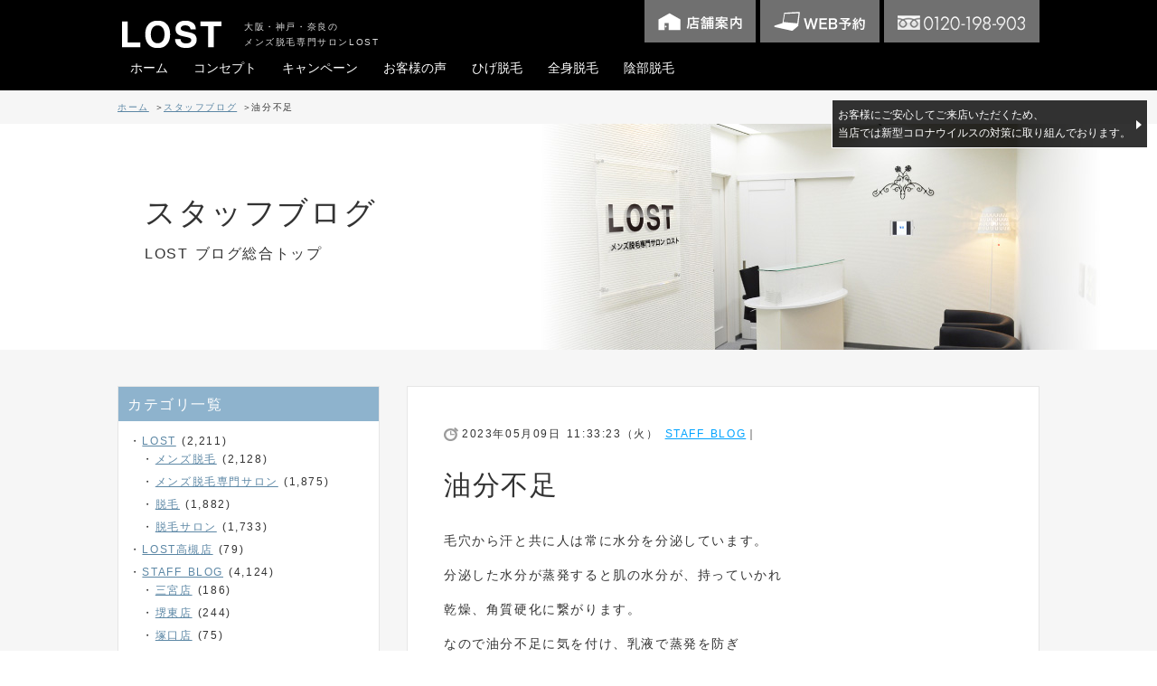

--- FILE ---
content_type: text/html; charset=UTF-8
request_url: https://lost-hair.jp/archives/22811
body_size: 52294
content:
<!DOCTYPE HTML>
<html lang="ja">
<head>
  <!-- Google Tag Manager 20240202設置 -->
<script>(function(w,d,s,l,i){w[l]=w[l]||[];w[l].push({'gtm.start':
new Date().getTime(),event:'gtm.js'});var f=d.getElementsByTagName(s)[0],
j=d.createElement(s),dl=l!='dataLayer'?'&l='+l:'';j.async=true;j.src=
'https://www.googletagmanager.com/gtm.js?id='+i+dl;f.parentNode.insertBefore(j,f);
})(window,document,'script','dataLayer','GTM-TJ33V39');</script>
<!-- End Google Tag Manager -->

	


<meta charset="utf-8">
<meta http-equiv="X-UA-Compatible" content="IE=edge">
<meta name="viewport" content="width=device-width, initial-scale=1, minimum-scale=1.0, maximum-scale=10.0">
<meta name="facebook-domain-verification" content="ze5fwdo6wphbydwyfse6jbcrwrm54g" />

<meta name="description" content="油分不足。髭脱毛・メンズ脱毛・ダイエット・フェイシャルなら大阪・神戸・奈良の男性専門メディカルサロンLOST。">

<!-- ogp -->
<meta property="og:type" content="article">
<meta property="og:locale" content="ja_JP">
<meta property="og:title" content="油分不足｜ひげ脱毛・メンズエステなら大阪・神戸・奈良の男性専門メディカルサロンLOST">
<meta property="og:image" content="https://lost-hair.jp/wp-content/themes/bidan2020/img/thumbnail.png">
<meta property="og:url" content="https://lost-hair.jp/archives/22811">
<meta property="og:site_name" content="メンズ脱毛専門サロン LOST">
<meta property="og:description" content="油分不足。髭脱毛・メンズ脱毛・ダイエット・フェイシャルなら大阪・神戸・奈良の男性専門メディカルサロンLOST。">
<meta name="twitter:card" content="summary">
<meta name="robots" content="ALL">
<meta name="google-site-verification" content="tCE-M7HsZXHXdWgU3M6hN524KVtUOOLViSMAM99C1r8" />


		<!-- All in One SEO 4.5.9.2 - aioseo.com -->
		<title>油分不足 | ひげ脱毛・メンズエステなら大阪・神戸・奈良の男性専門メディカルサロンLOST</title>
		<meta name="robots" content="max-image-preview:large" />
		<link rel="canonical" href="https://lost-hair.jp/archives/22811" />
		<meta name="generator" content="All in One SEO (AIOSEO) 4.5.9.2" />
		<meta property="og:locale" content="ja_JP" />
		<meta property="og:site_name" content="メンズ脱毛専門サロン LOST | ひげ脱毛・メンズエステなら大阪・神戸・奈良の男性専門メディカルサロンLOST" />
		<meta property="og:type" content="article" />
		<meta property="og:title" content="油分不足 | ひげ脱毛・メンズエステなら大阪・神戸・奈良の男性専門メディカルサロンLOST" />
		<meta property="og:url" content="https://lost-hair.jp/archives/22811" />
		<meta property="article:published_time" content="2023-05-09T02:33:23+00:00" />
		<meta property="article:modified_time" content="2023-05-09T02:33:25+00:00" />
		<meta name="twitter:card" content="summary" />
		<meta name="twitter:title" content="油分不足 | ひげ脱毛・メンズエステなら大阪・神戸・奈良の男性専門メディカルサロンLOST" />
		<script type="application/ld+json" class="aioseo-schema">
			{"@context":"https:\/\/schema.org","@graph":[{"@type":"Article","@id":"https:\/\/lost-hair.jp\/archives\/22811#article","name":"\u6cb9\u5206\u4e0d\u8db3 | \u3072\u3052\u8131\u6bdb\u30fb\u30e1\u30f3\u30ba\u30a8\u30b9\u30c6\u306a\u3089\u5927\u962a\u30fb\u795e\u6238\u30fb\u5948\u826f\u306e\u7537\u6027\u5c02\u9580\u30e1\u30c7\u30a3\u30ab\u30eb\u30b5\u30ed\u30f3LOST","headline":"\u6cb9\u5206\u4e0d\u8db3","author":{"@id":"https:\/\/lost-hair.jp\/archives\/author\/staff#author"},"publisher":{"@id":"https:\/\/lost-hair.jp\/#organization"},"datePublished":"2023-05-09T11:33:23+09:00","dateModified":"2023-05-09T11:33:25+09:00","inLanguage":"ja","mainEntityOfPage":{"@id":"https:\/\/lost-hair.jp\/archives\/22811#webpage"},"isPartOf":{"@id":"https:\/\/lost-hair.jp\/archives\/22811#webpage"},"articleSection":"STAFF BLOG"},{"@type":"BreadcrumbList","@id":"https:\/\/lost-hair.jp\/archives\/22811#breadcrumblist","itemListElement":[{"@type":"ListItem","@id":"https:\/\/lost-hair.jp\/#listItem","position":1,"name":"\u5bb6"}]},{"@type":"Organization","@id":"https:\/\/lost-hair.jp\/#organization","name":"\u30e1\u30f3\u30ba\u8131\u6bdb\u5c02\u9580\u30b5\u30ed\u30f3 LOST","url":"https:\/\/lost-hair.jp\/"},{"@type":"Person","@id":"https:\/\/lost-hair.jp\/archives\/author\/staff#author","url":"https:\/\/lost-hair.jp\/archives\/author\/staff","name":"staff"},{"@type":"WebPage","@id":"https:\/\/lost-hair.jp\/archives\/22811#webpage","url":"https:\/\/lost-hair.jp\/archives\/22811","name":"\u6cb9\u5206\u4e0d\u8db3 | \u3072\u3052\u8131\u6bdb\u30fb\u30e1\u30f3\u30ba\u30a8\u30b9\u30c6\u306a\u3089\u5927\u962a\u30fb\u795e\u6238\u30fb\u5948\u826f\u306e\u7537\u6027\u5c02\u9580\u30e1\u30c7\u30a3\u30ab\u30eb\u30b5\u30ed\u30f3LOST","inLanguage":"ja","isPartOf":{"@id":"https:\/\/lost-hair.jp\/#website"},"breadcrumb":{"@id":"https:\/\/lost-hair.jp\/archives\/22811#breadcrumblist"},"author":{"@id":"https:\/\/lost-hair.jp\/archives\/author\/staff#author"},"creator":{"@id":"https:\/\/lost-hair.jp\/archives\/author\/staff#author"},"datePublished":"2023-05-09T11:33:23+09:00","dateModified":"2023-05-09T11:33:25+09:00"},{"@type":"WebSite","@id":"https:\/\/lost-hair.jp\/#website","url":"https:\/\/lost-hair.jp\/","name":"\u30e1\u30f3\u30ba\u8131\u6bdb\u5c02\u9580\u30b5\u30ed\u30f3 LOST","description":"\u3072\u3052\u8131\u6bdb\u30fb\u30e1\u30f3\u30ba\u30a8\u30b9\u30c6\u306a\u3089\u5927\u962a\u30fb\u795e\u6238\u30fb\u5948\u826f\u306e\u7537\u6027\u5c02\u9580\u30e1\u30c7\u30a3\u30ab\u30eb\u30b5\u30ed\u30f3LOST","inLanguage":"ja","publisher":{"@id":"https:\/\/lost-hair.jp\/#organization"}}]}
		</script>
		<!-- All in One SEO -->

<script type="text/javascript">
/* <![CDATA[ */
window._wpemojiSettings = {"baseUrl":"https:\/\/s.w.org\/images\/core\/emoji\/14.0.0\/72x72\/","ext":".png","svgUrl":"https:\/\/s.w.org\/images\/core\/emoji\/14.0.0\/svg\/","svgExt":".svg","source":{"concatemoji":"https:\/\/lost-hair.jp\/wp-includes\/js\/wp-emoji-release.min.js?ver=6.4.7"}};
/*! This file is auto-generated */
!function(i,n){var o,s,e;function c(e){try{var t={supportTests:e,timestamp:(new Date).valueOf()};sessionStorage.setItem(o,JSON.stringify(t))}catch(e){}}function p(e,t,n){e.clearRect(0,0,e.canvas.width,e.canvas.height),e.fillText(t,0,0);var t=new Uint32Array(e.getImageData(0,0,e.canvas.width,e.canvas.height).data),r=(e.clearRect(0,0,e.canvas.width,e.canvas.height),e.fillText(n,0,0),new Uint32Array(e.getImageData(0,0,e.canvas.width,e.canvas.height).data));return t.every(function(e,t){return e===r[t]})}function u(e,t,n){switch(t){case"flag":return n(e,"\ud83c\udff3\ufe0f\u200d\u26a7\ufe0f","\ud83c\udff3\ufe0f\u200b\u26a7\ufe0f")?!1:!n(e,"\ud83c\uddfa\ud83c\uddf3","\ud83c\uddfa\u200b\ud83c\uddf3")&&!n(e,"\ud83c\udff4\udb40\udc67\udb40\udc62\udb40\udc65\udb40\udc6e\udb40\udc67\udb40\udc7f","\ud83c\udff4\u200b\udb40\udc67\u200b\udb40\udc62\u200b\udb40\udc65\u200b\udb40\udc6e\u200b\udb40\udc67\u200b\udb40\udc7f");case"emoji":return!n(e,"\ud83e\udef1\ud83c\udffb\u200d\ud83e\udef2\ud83c\udfff","\ud83e\udef1\ud83c\udffb\u200b\ud83e\udef2\ud83c\udfff")}return!1}function f(e,t,n){var r="undefined"!=typeof WorkerGlobalScope&&self instanceof WorkerGlobalScope?new OffscreenCanvas(300,150):i.createElement("canvas"),a=r.getContext("2d",{willReadFrequently:!0}),o=(a.textBaseline="top",a.font="600 32px Arial",{});return e.forEach(function(e){o[e]=t(a,e,n)}),o}function t(e){var t=i.createElement("script");t.src=e,t.defer=!0,i.head.appendChild(t)}"undefined"!=typeof Promise&&(o="wpEmojiSettingsSupports",s=["flag","emoji"],n.supports={everything:!0,everythingExceptFlag:!0},e=new Promise(function(e){i.addEventListener("DOMContentLoaded",e,{once:!0})}),new Promise(function(t){var n=function(){try{var e=JSON.parse(sessionStorage.getItem(o));if("object"==typeof e&&"number"==typeof e.timestamp&&(new Date).valueOf()<e.timestamp+604800&&"object"==typeof e.supportTests)return e.supportTests}catch(e){}return null}();if(!n){if("undefined"!=typeof Worker&&"undefined"!=typeof OffscreenCanvas&&"undefined"!=typeof URL&&URL.createObjectURL&&"undefined"!=typeof Blob)try{var e="postMessage("+f.toString()+"("+[JSON.stringify(s),u.toString(),p.toString()].join(",")+"));",r=new Blob([e],{type:"text/javascript"}),a=new Worker(URL.createObjectURL(r),{name:"wpTestEmojiSupports"});return void(a.onmessage=function(e){c(n=e.data),a.terminate(),t(n)})}catch(e){}c(n=f(s,u,p))}t(n)}).then(function(e){for(var t in e)n.supports[t]=e[t],n.supports.everything=n.supports.everything&&n.supports[t],"flag"!==t&&(n.supports.everythingExceptFlag=n.supports.everythingExceptFlag&&n.supports[t]);n.supports.everythingExceptFlag=n.supports.everythingExceptFlag&&!n.supports.flag,n.DOMReady=!1,n.readyCallback=function(){n.DOMReady=!0}}).then(function(){return e}).then(function(){var e;n.supports.everything||(n.readyCallback(),(e=n.source||{}).concatemoji?t(e.concatemoji):e.wpemoji&&e.twemoji&&(t(e.twemoji),t(e.wpemoji)))}))}((window,document),window._wpemojiSettings);
/* ]]> */
</script>
<style id='wp-emoji-styles-inline-css' type='text/css'>

	img.wp-smiley, img.emoji {
		display: inline !important;
		border: none !important;
		box-shadow: none !important;
		height: 1em !important;
		width: 1em !important;
		margin: 0 0.07em !important;
		vertical-align: -0.1em !important;
		background: none !important;
		padding: 0 !important;
	}
</style>
<link rel='stylesheet' id='wp-block-library-css' href='https://lost-hair.jp/wp-includes/css/dist/block-library/style.min.css?ver=6.4.7' type='text/css' media='all' />
<style id='classic-theme-styles-inline-css' type='text/css'>
/*! This file is auto-generated */
.wp-block-button__link{color:#fff;background-color:#32373c;border-radius:9999px;box-shadow:none;text-decoration:none;padding:calc(.667em + 2px) calc(1.333em + 2px);font-size:1.125em}.wp-block-file__button{background:#32373c;color:#fff;text-decoration:none}
</style>
<style id='global-styles-inline-css' type='text/css'>
body{--wp--preset--color--black: #000000;--wp--preset--color--cyan-bluish-gray: #abb8c3;--wp--preset--color--white: #ffffff;--wp--preset--color--pale-pink: #f78da7;--wp--preset--color--vivid-red: #cf2e2e;--wp--preset--color--luminous-vivid-orange: #ff6900;--wp--preset--color--luminous-vivid-amber: #fcb900;--wp--preset--color--light-green-cyan: #7bdcb5;--wp--preset--color--vivid-green-cyan: #00d084;--wp--preset--color--pale-cyan-blue: #8ed1fc;--wp--preset--color--vivid-cyan-blue: #0693e3;--wp--preset--color--vivid-purple: #9b51e0;--wp--preset--gradient--vivid-cyan-blue-to-vivid-purple: linear-gradient(135deg,rgba(6,147,227,1) 0%,rgb(155,81,224) 100%);--wp--preset--gradient--light-green-cyan-to-vivid-green-cyan: linear-gradient(135deg,rgb(122,220,180) 0%,rgb(0,208,130) 100%);--wp--preset--gradient--luminous-vivid-amber-to-luminous-vivid-orange: linear-gradient(135deg,rgba(252,185,0,1) 0%,rgba(255,105,0,1) 100%);--wp--preset--gradient--luminous-vivid-orange-to-vivid-red: linear-gradient(135deg,rgba(255,105,0,1) 0%,rgb(207,46,46) 100%);--wp--preset--gradient--very-light-gray-to-cyan-bluish-gray: linear-gradient(135deg,rgb(238,238,238) 0%,rgb(169,184,195) 100%);--wp--preset--gradient--cool-to-warm-spectrum: linear-gradient(135deg,rgb(74,234,220) 0%,rgb(151,120,209) 20%,rgb(207,42,186) 40%,rgb(238,44,130) 60%,rgb(251,105,98) 80%,rgb(254,248,76) 100%);--wp--preset--gradient--blush-light-purple: linear-gradient(135deg,rgb(255,206,236) 0%,rgb(152,150,240) 100%);--wp--preset--gradient--blush-bordeaux: linear-gradient(135deg,rgb(254,205,165) 0%,rgb(254,45,45) 50%,rgb(107,0,62) 100%);--wp--preset--gradient--luminous-dusk: linear-gradient(135deg,rgb(255,203,112) 0%,rgb(199,81,192) 50%,rgb(65,88,208) 100%);--wp--preset--gradient--pale-ocean: linear-gradient(135deg,rgb(255,245,203) 0%,rgb(182,227,212) 50%,rgb(51,167,181) 100%);--wp--preset--gradient--electric-grass: linear-gradient(135deg,rgb(202,248,128) 0%,rgb(113,206,126) 100%);--wp--preset--gradient--midnight: linear-gradient(135deg,rgb(2,3,129) 0%,rgb(40,116,252) 100%);--wp--preset--font-size--small: 13px;--wp--preset--font-size--medium: 20px;--wp--preset--font-size--large: 36px;--wp--preset--font-size--x-large: 42px;--wp--preset--spacing--20: 0.44rem;--wp--preset--spacing--30: 0.67rem;--wp--preset--spacing--40: 1rem;--wp--preset--spacing--50: 1.5rem;--wp--preset--spacing--60: 2.25rem;--wp--preset--spacing--70: 3.38rem;--wp--preset--spacing--80: 5.06rem;--wp--preset--shadow--natural: 6px 6px 9px rgba(0, 0, 0, 0.2);--wp--preset--shadow--deep: 12px 12px 50px rgba(0, 0, 0, 0.4);--wp--preset--shadow--sharp: 6px 6px 0px rgba(0, 0, 0, 0.2);--wp--preset--shadow--outlined: 6px 6px 0px -3px rgba(255, 255, 255, 1), 6px 6px rgba(0, 0, 0, 1);--wp--preset--shadow--crisp: 6px 6px 0px rgba(0, 0, 0, 1);}:where(.is-layout-flex){gap: 0.5em;}:where(.is-layout-grid){gap: 0.5em;}body .is-layout-flow > .alignleft{float: left;margin-inline-start: 0;margin-inline-end: 2em;}body .is-layout-flow > .alignright{float: right;margin-inline-start: 2em;margin-inline-end: 0;}body .is-layout-flow > .aligncenter{margin-left: auto !important;margin-right: auto !important;}body .is-layout-constrained > .alignleft{float: left;margin-inline-start: 0;margin-inline-end: 2em;}body .is-layout-constrained > .alignright{float: right;margin-inline-start: 2em;margin-inline-end: 0;}body .is-layout-constrained > .aligncenter{margin-left: auto !important;margin-right: auto !important;}body .is-layout-constrained > :where(:not(.alignleft):not(.alignright):not(.alignfull)){max-width: var(--wp--style--global--content-size);margin-left: auto !important;margin-right: auto !important;}body .is-layout-constrained > .alignwide{max-width: var(--wp--style--global--wide-size);}body .is-layout-flex{display: flex;}body .is-layout-flex{flex-wrap: wrap;align-items: center;}body .is-layout-flex > *{margin: 0;}body .is-layout-grid{display: grid;}body .is-layout-grid > *{margin: 0;}:where(.wp-block-columns.is-layout-flex){gap: 2em;}:where(.wp-block-columns.is-layout-grid){gap: 2em;}:where(.wp-block-post-template.is-layout-flex){gap: 1.25em;}:where(.wp-block-post-template.is-layout-grid){gap: 1.25em;}.has-black-color{color: var(--wp--preset--color--black) !important;}.has-cyan-bluish-gray-color{color: var(--wp--preset--color--cyan-bluish-gray) !important;}.has-white-color{color: var(--wp--preset--color--white) !important;}.has-pale-pink-color{color: var(--wp--preset--color--pale-pink) !important;}.has-vivid-red-color{color: var(--wp--preset--color--vivid-red) !important;}.has-luminous-vivid-orange-color{color: var(--wp--preset--color--luminous-vivid-orange) !important;}.has-luminous-vivid-amber-color{color: var(--wp--preset--color--luminous-vivid-amber) !important;}.has-light-green-cyan-color{color: var(--wp--preset--color--light-green-cyan) !important;}.has-vivid-green-cyan-color{color: var(--wp--preset--color--vivid-green-cyan) !important;}.has-pale-cyan-blue-color{color: var(--wp--preset--color--pale-cyan-blue) !important;}.has-vivid-cyan-blue-color{color: var(--wp--preset--color--vivid-cyan-blue) !important;}.has-vivid-purple-color{color: var(--wp--preset--color--vivid-purple) !important;}.has-black-background-color{background-color: var(--wp--preset--color--black) !important;}.has-cyan-bluish-gray-background-color{background-color: var(--wp--preset--color--cyan-bluish-gray) !important;}.has-white-background-color{background-color: var(--wp--preset--color--white) !important;}.has-pale-pink-background-color{background-color: var(--wp--preset--color--pale-pink) !important;}.has-vivid-red-background-color{background-color: var(--wp--preset--color--vivid-red) !important;}.has-luminous-vivid-orange-background-color{background-color: var(--wp--preset--color--luminous-vivid-orange) !important;}.has-luminous-vivid-amber-background-color{background-color: var(--wp--preset--color--luminous-vivid-amber) !important;}.has-light-green-cyan-background-color{background-color: var(--wp--preset--color--light-green-cyan) !important;}.has-vivid-green-cyan-background-color{background-color: var(--wp--preset--color--vivid-green-cyan) !important;}.has-pale-cyan-blue-background-color{background-color: var(--wp--preset--color--pale-cyan-blue) !important;}.has-vivid-cyan-blue-background-color{background-color: var(--wp--preset--color--vivid-cyan-blue) !important;}.has-vivid-purple-background-color{background-color: var(--wp--preset--color--vivid-purple) !important;}.has-black-border-color{border-color: var(--wp--preset--color--black) !important;}.has-cyan-bluish-gray-border-color{border-color: var(--wp--preset--color--cyan-bluish-gray) !important;}.has-white-border-color{border-color: var(--wp--preset--color--white) !important;}.has-pale-pink-border-color{border-color: var(--wp--preset--color--pale-pink) !important;}.has-vivid-red-border-color{border-color: var(--wp--preset--color--vivid-red) !important;}.has-luminous-vivid-orange-border-color{border-color: var(--wp--preset--color--luminous-vivid-orange) !important;}.has-luminous-vivid-amber-border-color{border-color: var(--wp--preset--color--luminous-vivid-amber) !important;}.has-light-green-cyan-border-color{border-color: var(--wp--preset--color--light-green-cyan) !important;}.has-vivid-green-cyan-border-color{border-color: var(--wp--preset--color--vivid-green-cyan) !important;}.has-pale-cyan-blue-border-color{border-color: var(--wp--preset--color--pale-cyan-blue) !important;}.has-vivid-cyan-blue-border-color{border-color: var(--wp--preset--color--vivid-cyan-blue) !important;}.has-vivid-purple-border-color{border-color: var(--wp--preset--color--vivid-purple) !important;}.has-vivid-cyan-blue-to-vivid-purple-gradient-background{background: var(--wp--preset--gradient--vivid-cyan-blue-to-vivid-purple) !important;}.has-light-green-cyan-to-vivid-green-cyan-gradient-background{background: var(--wp--preset--gradient--light-green-cyan-to-vivid-green-cyan) !important;}.has-luminous-vivid-amber-to-luminous-vivid-orange-gradient-background{background: var(--wp--preset--gradient--luminous-vivid-amber-to-luminous-vivid-orange) !important;}.has-luminous-vivid-orange-to-vivid-red-gradient-background{background: var(--wp--preset--gradient--luminous-vivid-orange-to-vivid-red) !important;}.has-very-light-gray-to-cyan-bluish-gray-gradient-background{background: var(--wp--preset--gradient--very-light-gray-to-cyan-bluish-gray) !important;}.has-cool-to-warm-spectrum-gradient-background{background: var(--wp--preset--gradient--cool-to-warm-spectrum) !important;}.has-blush-light-purple-gradient-background{background: var(--wp--preset--gradient--blush-light-purple) !important;}.has-blush-bordeaux-gradient-background{background: var(--wp--preset--gradient--blush-bordeaux) !important;}.has-luminous-dusk-gradient-background{background: var(--wp--preset--gradient--luminous-dusk) !important;}.has-pale-ocean-gradient-background{background: var(--wp--preset--gradient--pale-ocean) !important;}.has-electric-grass-gradient-background{background: var(--wp--preset--gradient--electric-grass) !important;}.has-midnight-gradient-background{background: var(--wp--preset--gradient--midnight) !important;}.has-small-font-size{font-size: var(--wp--preset--font-size--small) !important;}.has-medium-font-size{font-size: var(--wp--preset--font-size--medium) !important;}.has-large-font-size{font-size: var(--wp--preset--font-size--large) !important;}.has-x-large-font-size{font-size: var(--wp--preset--font-size--x-large) !important;}
.wp-block-navigation a:where(:not(.wp-element-button)){color: inherit;}
:where(.wp-block-post-template.is-layout-flex){gap: 1.25em;}:where(.wp-block-post-template.is-layout-grid){gap: 1.25em;}
:where(.wp-block-columns.is-layout-flex){gap: 2em;}:where(.wp-block-columns.is-layout-grid){gap: 2em;}
.wp-block-pullquote{font-size: 1.5em;line-height: 1.6;}
</style>
<link rel='stylesheet' id='wp-pagenavi-css' href='https://lost-hair.jp/wp-content/plugins/wp-pagenavi/pagenavi-css.css?ver=2.70' type='text/css' media='all' />
<link rel="https://api.w.org/" href="https://lost-hair.jp/wp-json/" /><link rel="alternate" type="application/json" href="https://lost-hair.jp/wp-json/wp/v2/posts/22811" /><link rel='shortlink' href='https://lost-hair.jp/?p=22811' />
<link rel="alternate" type="application/json+oembed" href="https://lost-hair.jp/wp-json/oembed/1.0/embed?url=https%3A%2F%2Flost-hair.jp%2Farchives%2F22811" />
<link rel="alternate" type="text/xml+oembed" href="https://lost-hair.jp/wp-json/oembed/1.0/embed?url=https%3A%2F%2Flost-hair.jp%2Farchives%2F22811&#038;format=xml" />
<meta name="cdp-version" content="1.4.6" /><link rel="apple-touch-icon" sizes="180x180" href="./apple-touch-icon.png">

<link rel="stylesheet" type="text/css" href="https://lost-hair.jp/wp-content/themes/bidan2020/css/styles.css" media="screen, print" title="default">
<link rel="stylesheet" type="text/css" href="https://lost-hair.jp/wp-content/themes/bidan2020/style.css" media="screen, print" >
<link rel="stylesheet" type="text/css" href="https://cdnjs.cloudflare.com/ajax/libs/animate.css/3.7.0/animate.min.css" media="all" >
<link href="https://fonts.googleapis.com/css2?family=Roboto+Condensed:wght@300;400;700&display=swap" id="webfont">

<script src="https://lost-hair.jp/wp-content/themes/bidan2020/lib/jquery-1.11.3.min.js"></script>
<script src="https://lost-hair.jp/wp-content/themes/bidan2020/js/common_rwd.js"></script>


<!--[if lt IE 9]>
<script src="https://lost-hair.jp/wp-content/themes/bidan2020/lib/css3-mediaqueries.js"></script>
<script src="https://lost-hair.jp/wp-content/themes/bidan2020/lib/html5shiv.js"></script>
<![endif]-->


</head>

<body class="blog">
 <!-- Google Tag Manager (noscript) 20240202設置 -->
<noscript><iframe src="https://www.googletagmanager.com/ns.html?id=GTM-TJ33V39"
height="0" width="0" style="display:none;visibility:hidden"></iframe></noscript>
<!-- End Google Tag Manager (noscript) -->

<div id="wrapper">

<header>
<h1><a href="/"><img src="https://lost-hair.jp/wp-content/themes/bidan2020/img/h_logo.png" alt="油分不足｜男性のヒゲ脱毛・メンズエステなら梅田・難波・三宮・堺東・大津の男性専門メディカルサロンロスト"></a></h1>
<p class="catch">大阪・神戸・奈良の<br>メンズ脱毛専門サロンLOST</p>

<ul class="h_contbox">
<li><a href="/salon"><img src="https://lost-hair.jp/wp-content/themes/bidan2020/img/h_cont01.png" alt="店舗案内"></a></li>
<li><a href="/reserve"><img src="https://lost-hair.jp/wp-content/themes/bidan2020/img/r.gif" data-src="https://lost-hair.jp/wp-content/themes/bidan2020/img/h_cont02_sp.png" alt="WEB予約" class="imageChange"></a></li>
<li><img src="https://lost-hair.jp/wp-content/themes/bidan2020/img/r.gif" data-src="https://lost-hair.jp/wp-content/themes/bidan2020/img/h_cont03_sp.png" alt="0120198903" class="tel-link imageChange"></li>
</ul>

<p id="gNaviBtn">
<span class="iconBar"></span><span class="iconBar"></span><span class="iconBar"></span>
<span class="menuTxt">MENU</span>
</p>
</header>

<nav id="gNavi">
<p class="ttl">コンテンツ</p>
<ul class="content_menu">
<li><a href="/">ホーム</a></li>
<li><a href="/concept">コンセプト</a></li>
<li><a href="/cmp">キャンペーン</a></li>
<li><a href="/archives/category/beforeafter">お客様の声</a></li>
<li><a href="/salon">店舗案内</a></li>
</ul>

<p class="ttl">メンズエステメニュー</p>
<ul class="esthe_menu">
<li><a href="/mens_datsumou"><img src="https://lost-hair.jp/wp-content/themes/bidan2020/img/menu_img04.jpg" alt="ひげ脱毛"><span class="en">BEARD HAIR REMOVAL</span><span class="title">ひげ脱毛</span></a></li>
<li><a href="/removal"><img src="https://lost-hair.jp/wp-content/themes/bidan2020/img/menu_img05.jpg" alt="全身脱毛"><span class="en">HAIR REMOVAL</span><span class="title">全身脱毛</span></a></li>
<li><a href="/vio"><img src="https://lost-hair.jp/wp-content/themes/bidan2020/img/menu_img06.jpg" alt="陰部脱毛"><span class="en">VIO REMOVAL</span><span class="title">陰部脱毛</span></a></li>
</ul>
</nav>

<div id="container">
<ul id="breadcrumbsList">
<li><a href="/">ホーム</a></li>
<li><a href="/blog/">スタッフブログ</a></li>
<li>油分不足</li></ul>

<div id="main_inr">
<h2>スタッフブログ</h2>
<p>LOST ブログ総合トップ</p>
</div>


<div id="contents">

<section id="post">
<article>
<p class="date">2023年05月09日 11:33:23（火）</p>
<p class="cat"><a href="https://lost-hair.jp/archives/category/staffblog" rel="category tag">STAFF BLOG</a>｜</p>
<h3>油分不足</h3>


<p>毛穴から汗と共に人は常に水分を分泌しています。</p>



<p>分泌した水分が蒸発すると肌の水分が、持っていかれ</p>



<p>乾燥、角質硬化に繋がります。</p>



<p>なので油分不足に気を付け、乳液で蒸発を防ぎ</p>



<p>うるおいを逃がさないスキンケアを常に心掛けなければ</p>



<p>肌トラブルに繋がりますので、これから蒸し暑い季節になりますが、</p>



<p>乳液等でしっかりと保湿しましょう！！！</p>



<p></p>
</article>

<ul id="wp-pagenation">
<li class="nLeft"><a href="https://lost-hair.jp/archives/22813" rel="next">&laquo;新しい記事</a></li>
<li class="nCenter"><a href="/blog/">スタッフブログ一覧</a></li>
<li class="nRight"><a href="https://lost-hair.jp/archives/22806" rel="prev">以前の記事&raquo;</a></li>
</ul>
</section><!-- post -->

<div id="side">
<div class="categories">
<h4>カテゴリ一覧</h4>
<ul>
	<li class="cat-item cat-item-86"><a href="https://lost-hair.jp/archives/category/lost">LOST</a> (2,211)
<ul class='children'>
	<li class="cat-item cat-item-10"><a href="https://lost-hair.jp/archives/category/lost/datsumou">メンズ脱毛</a> (2,128)
</li>
	<li class="cat-item cat-item-84"><a href="https://lost-hair.jp/archives/category/lost/%e3%83%a1%e3%83%b3%e3%82%ba%e8%84%b1%e6%af%9b%e5%b0%82%e9%96%80%e3%82%b5%e3%83%ad%e3%83%b3">メンズ脱毛専門サロン</a> (1,875)
</li>
	<li class="cat-item cat-item-74"><a href="https://lost-hair.jp/archives/category/lost/%e8%84%b1%e6%af%9b">脱毛</a> (1,882)
</li>
	<li class="cat-item cat-item-85"><a href="https://lost-hair.jp/archives/category/lost/%e8%84%b1%e6%af%9b%e3%82%b5%e3%83%ad%e3%83%b3">脱毛サロン</a> (1,733)
</li>
</ul>
</li>
	<li class="cat-item cat-item-162"><a href="https://lost-hair.jp/archives/category/lost%e9%ab%98%e6%a7%bb%e5%ba%97">LOST高槻店</a> (79)
</li>
	<li class="cat-item cat-item-1"><a href="https://lost-hair.jp/archives/category/staffblog">STAFF BLOG</a> (4,124)
<ul class='children'>
	<li class="cat-item cat-item-52"><a href="https://lost-hair.jp/archives/category/staffblog/%e4%b8%89%e5%ae%ae%e5%ba%97">三宮店</a> (186)
</li>
	<li class="cat-item cat-item-66"><a href="https://lost-hair.jp/archives/category/staffblog/%e5%a0%ba%e6%9d%b1%e5%ba%97">堺東店</a> (244)
</li>
	<li class="cat-item cat-item-58"><a href="https://lost-hair.jp/archives/category/staffblog/%e5%a1%9a%e5%8f%a3%e5%ba%97">塚口店</a> (75)
</li>
	<li class="cat-item cat-item-54"><a href="https://lost-hair.jp/archives/category/staffblog/%e5%a4%a7%e6%b4%a5%e5%ba%97">大津店</a> (61)
</li>
	<li class="cat-item cat-item-88"><a href="https://lost-hair.jp/archives/category/staffblog/%e5%a5%88%e8%89%af%e5%ba%97">奈良店</a> (220)
</li>
	<li class="cat-item cat-item-63"><a href="https://lost-hair.jp/archives/category/staffblog/%e5%a7%ab%e8%b7%af%e5%ba%97">姫路店</a> (387)
</li>
	<li class="cat-item cat-item-53"><a href="https://lost-hair.jp/archives/category/staffblog/%e6%98%8e%e7%9f%b3%e5%ba%97">明石店</a> (309)
</li>
	<li class="cat-item cat-item-68"><a href="https://lost-hair.jp/archives/category/staffblog/%e6%9e%9a%e6%96%b9%e5%ba%97">枚方店</a> (254)
</li>
	<li class="cat-item cat-item-56"><a href="https://lost-hair.jp/archives/category/staffblog/%e6%a2%85%e7%94%b0%e5%ba%97">梅田店</a> (137)
</li>
	<li class="cat-item cat-item-71"><a href="https://lost-hair.jp/archives/category/staffblog/%e6%b1%a0%e7%94%b0%e5%ba%97">池田店</a> (130)
</li>
	<li class="cat-item cat-item-57"><a href="https://lost-hair.jp/archives/category/staffblog/%e9%9b%a3%e6%b3%a2%e5%ba%97">難波店</a> (224)
</li>
	<li class="cat-item cat-item-87"><a href="https://lost-hair.jp/archives/category/staffblog/%e9%ab%98%e6%a7%bb%e5%ba%97">高槻店</a> (125)
</li>
</ul>
</li>
	<li class="cat-item cat-item-119"><a href="https://lost-hair.jp/archives/category/uv%e3%82%b1%e3%82%a2">UVケア</a> (177)
</li>
	<li class="cat-item cat-item-113"><a href="https://lost-hair.jp/archives/category/%e3%82%a8%e3%82%a4%e3%82%b8%e3%83%b3%e3%82%b0%e3%82%b1%e3%82%a2">エイジングケア</a> (211)
</li>
	<li class="cat-item cat-item-49"><a href="https://lost-hair.jp/archives/category/%e3%81%8a%e7%9f%a5%e3%82%89%e3%81%9b">お知らせ</a> (116)
</li>
	<li class="cat-item cat-item-148"><a href="https://lost-hair.jp/archives/category/%e3%82%ad%e3%83%83%e3%82%ba%e8%84%b1%e6%af%9b">キッズ脱毛</a> (146)
</li>
	<li class="cat-item cat-item-146"><a href="https://lost-hair.jp/archives/category/%e3%82%b7%e3%83%8b%e3%82%a2">シニア</a> (117)
</li>
	<li class="cat-item cat-item-156"><a href="https://lost-hair.jp/archives/category/%e3%82%b9%e3%82%ad%e3%83%b3%e3%82%b1%e3%82%a2">スキンケア</a> (412)
</li>
	<li class="cat-item cat-item-145"><a href="https://lost-hair.jp/archives/category/%e3%82%b9%e3%82%ad%e3%83%b3%e3%82%b7%e3%83%83%e3%83%97">スキンシップ</a> (138)
</li>
	<li class="cat-item cat-item-186"><a href="https://lost-hair.jp/archives/category/%e3%82%b9%e3%83%88%e3%83%ac%e3%82%b9">ストレス</a> (99)
</li>
	<li class="cat-item cat-item-143"><a href="https://lost-hair.jp/archives/category/%e3%83%87%e3%83%aa%e3%82%b1%e3%83%bc%e3%83%88%e3%82%be%e3%83%bc%e3%83%b3">デリケートゾーン</a> (197)
</li>
	<li class="cat-item cat-item-137"><a href="https://lost-hair.jp/archives/category/%e3%83%8b%e3%82%aa%e3%82%a4">ニオイ</a> (230)
</li>
	<li class="cat-item cat-item-130"><a href="https://lost-hair.jp/archives/category/%e3%83%8b%e3%82%ad%e3%83%93">ニキビ</a> (309)
</li>
	<li class="cat-item cat-item-159"><a href="https://lost-hair.jp/archives/category/%e4%b9%be%e7%87%a5">乾燥</a> (334)
</li>
	<li class="cat-item cat-item-94"><a href="https://lost-hair.jp/archives/category/%e4%bb%8b%e8%ad%b7%e8%84%b1%e6%af%9b">介護脱毛</a> (185)
</li>
	<li class="cat-item cat-item-117"><a href="https://lost-hair.jp/archives/category/%e4%bf%9d%e6%b9%bf">保湿</a> (478)
</li>
	<li class="cat-item cat-item-149"><a href="https://lost-hair.jp/archives/category/%e5%85%89%e8%84%b1%e6%af%9b">光脱毛</a> (603)
</li>
	<li class="cat-item cat-item-110"><a href="https://lost-hair.jp/archives/category/%e5%8d%b0%e8%b1%a1">印象</a> (508)
</li>
	<li class="cat-item cat-item-118"><a href="https://lost-hair.jp/archives/category/%e5%a5%b3%e6%80%a7%e7%9b%ae%e7%b7%9a">女性目線</a> (327)
</li>
	<li class="cat-item cat-item-194"><a href="https://lost-hair.jp/archives/category/%e5%ad%a6%e7%94%9f">学生</a> (63)
</li>
	<li class="cat-item cat-item-157"><a href="https://lost-hair.jp/archives/category/%e5%b0%b1%e8%81%b7%e6%b4%bb%e5%8b%95">就職活動</a> (136)
</li>
	<li class="cat-item cat-item-109"><a href="https://lost-hair.jp/archives/category/%e6%97%a5%e7%84%bc%e3%81%91">日焼け</a> (238)
</li>
	<li class="cat-item cat-item-160"><a href="https://lost-hair.jp/archives/category/%e6%af%9b%e5%91%a8%e6%9c%9f">毛周期</a> (182)
</li>
	<li class="cat-item cat-item-185"><a href="https://lost-hair.jp/archives/category/%e7%96%b2%e5%8a%b4">疲労</a> (56)
</li>
	<li class="cat-item cat-item-142"><a href="https://lost-hair.jp/archives/category/%e7%b4%ab%e5%a4%96%e7%b7%9a">紫外線</a> (186)
</li>
	<li class="cat-item cat-item-141"><a href="https://lost-hair.jp/archives/category/%e7%bf%92%e6%85%a3">習慣</a> (217)
</li>
	<li class="cat-item cat-item-95"><a href="https://lost-hair.jp/archives/category/%e8%82%8c%e3%83%88%e3%83%a9%e3%83%96%e3%83%ab">肌トラブル</a> (662)
</li>
	<li class="cat-item cat-item-98"><a href="https://lost-hair.jp/archives/category/%e8%82%8c%e8%b3%aa">肌質</a> (383)
</li>
	<li class="cat-item cat-item-177"><a href="https://lost-hair.jp/archives/category/%e8%85%95%e6%af%9b">腕毛</a> (125)
</li>
	<li class="cat-item cat-item-144"><a href="https://lost-hair.jp/archives/category/%e9%99%b0%e9%83%a8">陰部</a> (173)
</li>
	<li class="cat-item cat-item-97"><a href="https://lost-hair.jp/archives/category/%e9%9d%92%e3%81%b2%e3%81%92">青ひげ</a> (400)
</li>
	<li class="cat-item cat-item-112"><a href="https://lost-hair.jp/archives/category/%e9%a3%9f%e4%ba%8b">食事</a> (93)
</li>
	<li class="cat-item cat-item-9"><a href="https://lost-hair.jp/archives/category/beforeafter">驚きの結果</a> (344)
</li>
</ul>
</div><!-- categoris -->

<div class="tag">
<h4>LOST各店のBLOG</h4>
<ul>
<li><a href="https://lost-hair.jp/archives/tag/akashi">明石店</a> (432)</li><li><a href="https://lost-hair.jp/archives/tag/lost%e5%a7%ab%e8%b7%af%e5%ba%97">LOST姫路店</a> (319)</li><li><a href="https://lost-hair.jp/archives/tag/himeji">姫路店</a> (316)</li><li><a href="https://lost-hair.jp/archives/tag/%e3%83%a1%e3%83%b3%e3%82%ba%e8%84%b1%e6%af%9b">メンズ脱毛</a> (289)</li><li><a href="https://lost-hair.jp/archives/tag/tsukaguchi">塚口店</a> (262)</li><li><a href="https://lost-hair.jp/archives/tag/nara">奈良店</a> (244)</li><li><a href="https://lost-hair.jp/archives/tag/ikeda">池田店</a> (214)</li><li><a href="https://lost-hair.jp/archives/tag/ohtsu">大津店</a> (211)</li><li><a href="https://lost-hair.jp/archives/tag/umeda">梅田店</a> (170)</li><li><a href="https://lost-hair.jp/archives/tag/%e4%b8%89%e5%ae%ae%e5%ba%97">三宮店</a> (170)</li><li><a href="https://lost-hair.jp/archives/tag/%e8%84%b1%e6%af%9b%e3%82%b5%e3%83%ad%e3%83%b3">脱毛サロン</a> (140)</li><li><a href="https://lost-hair.jp/archives/tag/%e9%9b%a3%e6%b3%a2%e5%ba%97">難波店</a> (114)</li><li><a href="https://lost-hair.jp/archives/tag/%e7%84%a1%e6%96%99%e3%82%ab%e3%82%a6%e3%83%b3%e3%82%bb%e3%83%aa%e3%83%b3%e3%82%b0">無料カウンセリング</a> (94)</li><li><a href="https://lost-hair.jp/archives/tag/ibaragi">茨木店</a> (90)</li><li><a href="https://lost-hair.jp/archives/tag/takatsuki">高槻店</a> (63)</li><li><a href="https://lost-hair.jp/archives/tag/%e8%84%b1%e6%af%9b">脱毛</a> (60)</li><li><a href="https://lost-hair.jp/archives/tag/%e5%a7%ab%e8%b7%af%e8%84%b1%e6%af%9b">姫路脱毛</a> (59)</li><li><a href="https://lost-hair.jp/archives/tag/%e5%a7%ab%e8%b7%af%e3%83%a1%e3%83%b3%e3%82%ba%e8%84%b1%e6%af%9b">姫路メンズ脱毛</a> (57)</li><li><a href="https://lost-hair.jp/archives/tag/%e5%a7%ab%e8%b7%af%e3%83%a1%e3%83%b3%e3%82%ba%e3%82%a8%e3%82%b9%e3%83%86">姫路メンズエステ</a> (51)</li><li><a href="https://lost-hair.jp/archives/tag/%e3%83%a1%e3%83%b3%e3%82%ba%e8%84%b1%e6%af%9b%e5%b0%82%e9%96%80%e3%82%b5%e3%83%ad%e3%83%b3">メンズ脱毛専門サロン</a> (50)</li></ul>
</div>

<div class="newpost">
<h4>最新の記事一覧</h4>
<ul>
<li><a href="https://lost-hair.jp/archives/26442">お喜びのお声！！</a></li>
<li><a href="https://lost-hair.jp/archives/26438">お喜びのお声！</a></li>
<li><a href="https://lost-hair.jp/archives/26434"></a></li>
<li><a href="https://lost-hair.jp/archives/26426">なりたい自分に</a></li>
<li><a href="https://lost-hair.jp/archives/26419">お喜びのお声！</a></li>
<li><a href="https://lost-hair.jp/archives/26414">日焼けと脱毛</a></li>
<li><a href="https://lost-hair.jp/archives/26405">紫外線が与える影響</a></li>
<li><a href="https://lost-hair.jp/archives/26402">毛周期について</a></li>
<li><a href="https://lost-hair.jp/archives/26383">お喜びのお声！</a></li>
<li><a href="https://lost-hair.jp/archives/26379">お喜びのお声！</a></li>
<li><a href="https://lost-hair.jp/archives/26389">10代男性の脱毛変化</a></li>
<li><a href="https://lost-hair.jp/archives/26396">毛穴のケア</a></li>
<li><a href="https://lost-hair.jp/archives/26393">身だしなみ</a></li>
<li><a href="https://lost-hair.jp/archives/26366">お客様からお喜びのお声！</a></li>
<li><a href="https://lost-hair.jp/archives/26375">脱毛で若見え</a></li>
</ul>
</div>

<div class="archives">
<h4>月別アーカイブ</h4>
<dl>
<dt>2025年</dt>
<dd><a href="https://lost-hair.jp/archives/date/2025/10">10月</a> (2)</dd>
<dd><a href="https://lost-hair.jp/archives/date/2025/09">9月</a> (1)</dd>
<dd><a href="https://lost-hair.jp/archives/date/2025/08">8月</a> (2)</dd>
<dd><a href="https://lost-hair.jp/archives/date/2025/07">7月</a> (1)</dd>
<dd><a href="https://lost-hair.jp/archives/date/2025/06">6月</a> (2)</dd>
<dd><a href="https://lost-hair.jp/archives/date/2025/05">5月</a> (5)</dd>
<dd><a href="https://lost-hair.jp/archives/date/2025/04">4月</a> (7)</dd>
<dd><a href="https://lost-hair.jp/archives/date/2025/03">3月</a> (3)</dd>
<dd><a href="https://lost-hair.jp/archives/date/2025/02">2月</a> (9)</dd>
<dd><a href="https://lost-hair.jp/archives/date/2025/01">1月</a> (11)</dd>
<dt>2024年</dt>
<dd><a href="https://lost-hair.jp/archives/date/2024/12">12月</a> (8)</dd>
<dd><a href="https://lost-hair.jp/archives/date/2024/11">11月</a> (12)</dd>
<dd><a href="https://lost-hair.jp/archives/date/2024/10">10月</a> (14)</dd>
<dd><a href="https://lost-hair.jp/archives/date/2024/09">9月</a> (15)</dd>
<dd><a href="https://lost-hair.jp/archives/date/2024/08">8月</a> (10)</dd>
<dd><a href="https://lost-hair.jp/archives/date/2024/07">7月</a> (9)</dd>
<dd><a href="https://lost-hair.jp/archives/date/2024/06">6月</a> (40)</dd>
<dd><a href="https://lost-hair.jp/archives/date/2024/05">5月</a> (40)</dd>
<dd><a href="https://lost-hair.jp/archives/date/2024/04">4月</a> (37)</dd>
<dd><a href="https://lost-hair.jp/archives/date/2024/03">3月</a> (41)</dd>
<dd><a href="https://lost-hair.jp/archives/date/2024/02">2月</a> (29)</dd>
<dd><a href="https://lost-hair.jp/archives/date/2024/01">1月</a> (32)</dd>
<dt>2023年</dt>
<dd><a href="https://lost-hair.jp/archives/date/2023/12">12月</a> (54)</dd>
<dd><a href="https://lost-hair.jp/archives/date/2023/11">11月</a> (63)</dd>
<dd><a href="https://lost-hair.jp/archives/date/2023/10">10月</a> (66)</dd>
<dd><a href="https://lost-hair.jp/archives/date/2023/09">9月</a> (69)</dd>
<dd><a href="https://lost-hair.jp/archives/date/2023/08">8月</a> (76)</dd>
<dd><a href="https://lost-hair.jp/archives/date/2023/07">7月</a> (77)</dd>
<dd><a href="https://lost-hair.jp/archives/date/2023/06">6月</a> (80)</dd>
<dd><a href="https://lost-hair.jp/archives/date/2023/05">5月</a> (74)</dd>
<dd><a href="https://lost-hair.jp/archives/date/2023/04">4月</a> (56)</dd>
<dd><a href="https://lost-hair.jp/archives/date/2023/03">3月</a> (57)</dd>
<dd><a href="https://lost-hair.jp/archives/date/2023/02">2月</a> (55)</dd>
<dd><a href="https://lost-hair.jp/archives/date/2023/01">1月</a> (52)</dd>
<dt>2022年</dt>
<dd><a href="https://lost-hair.jp/archives/date/2022/12">12月</a> (42)</dd>
<dd><a href="https://lost-hair.jp/archives/date/2022/11">11月</a> (53)</dd>
<dd><a href="https://lost-hair.jp/archives/date/2022/10">10月</a> (47)</dd>
<dd><a href="https://lost-hair.jp/archives/date/2022/09">9月</a> (63)</dd>
<dd><a href="https://lost-hair.jp/archives/date/2022/08">8月</a> (59)</dd>
<dd><a href="https://lost-hair.jp/archives/date/2022/07">7月</a> (62)</dd>
<dd><a href="https://lost-hair.jp/archives/date/2022/06">6月</a> (58)</dd>
<dd><a href="https://lost-hair.jp/archives/date/2022/05">5月</a> (52)</dd>
<dd><a href="https://lost-hair.jp/archives/date/2022/04">4月</a> (47)</dd>
<dd><a href="https://lost-hair.jp/archives/date/2022/03">3月</a> (41)</dd>
<dd><a href="https://lost-hair.jp/archives/date/2022/02">2月</a> (37)</dd>
<dd><a href="https://lost-hair.jp/archives/date/2022/01">1月</a> (70)</dd>
<dt>2021年</dt>
<dd><a href="https://lost-hair.jp/archives/date/2021/12">12月</a> (66)</dd>
<dd><a href="https://lost-hair.jp/archives/date/2021/11">11月</a> (60)</dd>
<dd><a href="https://lost-hair.jp/archives/date/2021/10">10月</a> (83)</dd>
<dd><a href="https://lost-hair.jp/archives/date/2021/09">9月</a> (83)</dd>
<dd><a href="https://lost-hair.jp/archives/date/2021/08">8月</a> (60)</dd>
<dd><a href="https://lost-hair.jp/archives/date/2021/07">7月</a> (56)</dd>
<dd><a href="https://lost-hair.jp/archives/date/2021/06">6月</a> (51)</dd>
<dd><a href="https://lost-hair.jp/archives/date/2021/05">5月</a> (39)</dd>
<dd><a href="https://lost-hair.jp/archives/date/2021/04">4月</a> (36)</dd>
<dd><a href="https://lost-hair.jp/archives/date/2021/03">3月</a> (30)</dd>
<dd><a href="https://lost-hair.jp/archives/date/2021/02">2月</a> (59)</dd>
<dd><a href="https://lost-hair.jp/archives/date/2021/01">1月</a> (34)</dd>
<dt>2020年</dt>
<dd><a href="https://lost-hair.jp/archives/date/2020/12">12月</a> (39)</dd>
<dd><a href="https://lost-hair.jp/archives/date/2020/11">11月</a> (23)</dd>
<dd><a href="https://lost-hair.jp/archives/date/2020/10">10月</a> (28)</dd>
<dd><a href="https://lost-hair.jp/archives/date/2020/09">9月</a> (21)</dd>
<dd><a href="https://lost-hair.jp/archives/date/2020/08">8月</a> (16)</dd>
<dd><a href="https://lost-hair.jp/archives/date/2020/07">7月</a> (9)</dd>
<dd><a href="https://lost-hair.jp/archives/date/2020/06">6月</a> (7)</dd>
<dd><a href="https://lost-hair.jp/archives/date/2020/05">5月</a> (7)</dd>
<dd><a href="https://lost-hair.jp/archives/date/2020/04">4月</a> (8)</dd>
<dd><a href="https://lost-hair.jp/archives/date/2020/03">3月</a> (3)</dd>
<dd><a href="https://lost-hair.jp/archives/date/2020/02">2月</a> (9)</dd>
<dd><a href="https://lost-hair.jp/archives/date/2020/01">1月</a> (5)</dd>
<dt>2019年</dt>
<dd><a href="https://lost-hair.jp/archives/date/2019/12">12月</a> (9)</dd>
<dd><a href="https://lost-hair.jp/archives/date/2019/11">11月</a> (6)</dd>
<dd><a href="https://lost-hair.jp/archives/date/2019/10">10月</a> (7)</dd>
<dd><a href="https://lost-hair.jp/archives/date/2019/09">9月</a> (15)</dd>
<dd><a href="https://lost-hair.jp/archives/date/2019/08">8月</a> (13)</dd>
<dd><a href="https://lost-hair.jp/archives/date/2019/07">7月</a> (10)</dd>
<dd><a href="https://lost-hair.jp/archives/date/2019/06">6月</a> (9)</dd>
<dd><a href="https://lost-hair.jp/archives/date/2019/05">5月</a> (10)</dd>
<dd><a href="https://lost-hair.jp/archives/date/2019/04">4月</a> (9)</dd>
<dd><a href="https://lost-hair.jp/archives/date/2019/03">3月</a> (17)</dd>
<dd><a href="https://lost-hair.jp/archives/date/2019/02">2月</a> (10)</dd>
<dd><a href="https://lost-hair.jp/archives/date/2019/01">1月</a> (19)</dd>
<dt>2018年</dt>
<dd><a href="https://lost-hair.jp/archives/date/2018/12">12月</a> (18)</dd>
<dd><a href="https://lost-hair.jp/archives/date/2018/11">11月</a> (15)</dd>
<dd><a href="https://lost-hair.jp/archives/date/2018/10">10月</a> (21)</dd>
<dd><a href="https://lost-hair.jp/archives/date/2018/09">9月</a> (26)</dd>
<dd><a href="https://lost-hair.jp/archives/date/2018/08">8月</a> (11)</dd>
<dd><a href="https://lost-hair.jp/archives/date/2018/07">7月</a> (31)</dd>
<dd><a href="https://lost-hair.jp/archives/date/2018/06">6月</a> (21)</dd>
<dd><a href="https://lost-hair.jp/archives/date/2018/05">5月</a> (40)</dd>
<dd><a href="https://lost-hair.jp/archives/date/2018/04">4月</a> (33)</dd>
<dd><a href="https://lost-hair.jp/archives/date/2018/03">3月</a> (47)</dd>
<dd><a href="https://lost-hair.jp/archives/date/2018/02">2月</a> (19)</dd>
<dd><a href="https://lost-hair.jp/archives/date/2018/01">1月</a> (47)</dd>
<dt>2017年</dt>
<dd><a href="https://lost-hair.jp/archives/date/2017/12">12月</a> (35)</dd>
<dd><a href="https://lost-hair.jp/archives/date/2017/11">11月</a> (37)</dd>
<dd><a href="https://lost-hair.jp/archives/date/2017/10">10月</a> (46)</dd>
<dd><a href="https://lost-hair.jp/archives/date/2017/09">9月</a> (31)</dd>
<dd><a href="https://lost-hair.jp/archives/date/2017/08">8月</a> (36)</dd>
<dd><a href="https://lost-hair.jp/archives/date/2017/07">7月</a> (41)</dd>
<dd><a href="https://lost-hair.jp/archives/date/2017/06">6月</a> (40)</dd>
<dd><a href="https://lost-hair.jp/archives/date/2017/05">5月</a> (29)</dd>
<dd><a href="https://lost-hair.jp/archives/date/2017/04">4月</a> (30)</dd>
<dd><a href="https://lost-hair.jp/archives/date/2017/03">3月</a> (43)</dd>
<dd><a href="https://lost-hair.jp/archives/date/2017/02">2月</a> (27)</dd>
<dd><a href="https://lost-hair.jp/archives/date/2017/01">1月</a> (41)</dd>
<dt>2016年</dt>
<dd><a href="https://lost-hair.jp/archives/date/2016/12">12月</a> (34)</dd>
<dd><a href="https://lost-hair.jp/archives/date/2016/11">11月</a> (31)</dd>
<dd><a href="https://lost-hair.jp/archives/date/2016/10">10月</a> (32)</dd>
<dd><a href="https://lost-hair.jp/archives/date/2016/09">9月</a> (29)</dd>
<dd><a href="https://lost-hair.jp/archives/date/2016/08">8月</a> (29)</dd>
<dd><a href="https://lost-hair.jp/archives/date/2016/07">7月</a> (55)</dd>
<dd><a href="https://lost-hair.jp/archives/date/2016/06">6月</a> (39)</dd>
<dd><a href="https://lost-hair.jp/archives/date/2016/05">5月</a> (57)</dd>
<dd><a href="https://lost-hair.jp/archives/date/2016/04">4月</a> (23)</dd>
<dd><a href="https://lost-hair.jp/archives/date/2016/03">3月</a> (48)</dd>
<dd><a href="https://lost-hair.jp/archives/date/2016/02">2月</a> (27)</dd>
<dd><a href="https://lost-hair.jp/archives/date/2016/01">1月</a> (37)</dd>
<dt>2015年</dt>
<dd><a href="https://lost-hair.jp/archives/date/2015/12">12月</a> (26)</dd>
<dd><a href="https://lost-hair.jp/archives/date/2015/11">11月</a> (27)</dd>
<dd><a href="https://lost-hair.jp/archives/date/2015/10">10月</a> (31)</dd>
<dd><a href="https://lost-hair.jp/archives/date/2015/09">9月</a> (28)</dd>
<dd><a href="https://lost-hair.jp/archives/date/2015/08">8月</a> (29)</dd>
<dd><a href="https://lost-hair.jp/archives/date/2015/07">7月</a> (31)</dd>
<dd><a href="https://lost-hair.jp/archives/date/2015/06">6月</a> (15)</dd>
<dd><a href="https://lost-hair.jp/archives/date/2015/05">5月</a> (35)</dd>
<dd><a href="https://lost-hair.jp/archives/date/2015/04">4月</a> (38)</dd>
<dd><a href="https://lost-hair.jp/archives/date/2015/03">3月</a> (20)</dd>
<dd><a href="https://lost-hair.jp/archives/date/2015/02">2月</a> (12)</dd>
<dd><a href="https://lost-hair.jp/archives/date/2015/01">1月</a> (22)</dd>
<dt>2014年</dt>
<dd><a href="https://lost-hair.jp/archives/date/2014/12">12月</a> (6)</dd>
<dd><a href="https://lost-hair.jp/archives/date/2014/08">8月</a> (16)</dd>
<dt>0年</dt>
<dd><a href="https://lost-hair.jp/archives/date/0/12">12月</a> (1)</dd>
</dl>
</div><!-- archives -->

<dl class="comments">
<dt>ひげ脱毛・ヘッドスパ・メンズエステをするなら、大阪・神戸・奈良の男性専門メディカルサロンロスト</dt>
<dd><a href="https://lost-hair.jp/feed">RSSフィード</a></dd>
</dl>

</div><!-- side -->

</div><!-- /contents -->

<footer>
<div class="f_inner">

<div class="fL">
<p class="f_logo"><img src="https://lost-hair.jp/wp-content/themes/bidan2020/img/f_logo.png" alt="メンズメディカルサロン LOST（ロスト）"></p>


<p class="headline">SALON INFORMATION</p>
<ul class="f_contbox">
<li><img src="https://lost-hair.jp/wp-content/themes/bidan2020/img/r.gif" data-src="https://lost-hair.jp/wp-content/themes/bidan2020/img/f_tel_sp.png" class="tel-link imageChange" alt="0120198903"></li>
<li><a href="/reserve"><img src="https://lost-hair.jp/wp-content/themes/bidan2020/img/r.gif" data-src="https://lost-hair.jp/wp-content/themes/bidan2020/img/f_reserve_sp.png" class="imageChange" alt="WEB予約はコチラから"></a></li>
</ul>

<nav id="f_salonlist">
<p class="title">店舗案内<span class="for_pc"><a href="/salon">&raquo;一覧はこちら</a></span></p>

<ul id="f_accordion">
<li><span>[大阪府の店舗]</span>
<ul>
<li><a href="/salon_umeda">メンズLOST（ロスト）梅田店</a><span>大阪府大阪市北区梅田2－2－2 ヒルトンプラザウエスト3階　303</span></li>
<li><a href="/salon_namba">メンズLOST（ロスト）難波店</a><span>大阪府大阪市中央区西心斎橋2－4－2 なんば日興ビル5階</span></li>
<li><a href="/salon_ikeda">メンズLOST（ロスト）池田店</a><span>大阪府池田市姫室町1-1 YMビル6F</span></li>
<li><a href="/salon_takatsuki">メンズLOST（ロスト）高槻店</a><span>大阪府高槻市北園町19番12号 切目ビル3F</span></li>
<li><a href="/salon_hirakata">メンズLOST（ロスト）枚方店</a><span>大阪府枚方市岡本町4-10 井川ビル5F</span></li>
<li><a href="/salon_sakaihigashi">メンズLOST（ロスト）堺東店</a><span>大阪府堺市堺区北瓦町2-3-8 堺東北条第2ビル5F</span></li>
</ul>
</li>

<li><span>[兵庫県の店舗]</span>
<ul>
<li><a href="/salon_sannomiya2">メンズLOST（ロスト）三宮店</a><span>兵庫県神戸市中央区三宮町1-2-1 日住神戸三宮ビルディング 7F</span></li>
<li><a href="/salon_tsukaguchi">メンズLOST（ロスト）塚口店</a><span>兵庫県尼崎市塚口町1-10-1和楽第一ビル3F</span></li>
<li><a href="/salon_akashi">メンズLOST（ロスト）明石店</a><span>兵庫県明石市大明石町1-7-4 白菊グランドビル5F</span></li>
<li><a href="/salon_himeji">メンズLOST（ロスト）姫路店</a><span>兵庫県姫路市南畝町2丁目50番地 オーパスビル 4階</span></li>
</ul>
</li>
	
<li><span>[奈良県の店舗]</span>
<ul>
<li><a href="/salon_nara">メンズLOST（ロスト）奈良店</a><span>奈良県奈良市今辻子町24-1 若井ビル5F</span></li>
</ul>
</li>

<li><span>[滋賀県の店舗]</span>
<ul>
<li><a href="/salon_ohtsu">メンズLOST（ロスト）大津店</a><span>滋賀県大津市馬場1-7-12 TOKIMEKIビル2F</span></li>
</ul>
</li>
</ul>
</nav>
</div><!-- fL -->


<div class="fR">
<p class="headline">CONTENTS</p>
<dl>
<dt><a href="/">トップページ</a></dt>
<dd>メンズ脱毛専門サロンで男を磨く</dd>

<dt><a href="/concept">コンセプト</a></dt>
<dd>男のレベルアップを徹底的に追及</dd>

<dt><a href="/cmp">キャンペーン</a></dt>
<dd>毎月限定のキャンペーンをお知らせします</dd>

<dt><a href="/privacy">プライバシーポリシー</a></dt>
<dd>個人情報保護方針について</dd>
</dl>

<p class="headline">NEWS</p>
<dl>
<dt><a href="/archives/category/beforeafter">驚きの結果</a></dt>
<dd>カッコ良く、若く、生まれ変わった人生を</dd>

<dt><a href="/blog">スタッフブログ</a></dt>
<dd>最新の男性美容情報など発信します</dd>
</dl>

<p class="headline">MENU</p>
<ul>
<li><a href="/mens_datsumou">ひげ脱毛コース</a></li>
<li><a href="/removal">全身脱毛コース</a></li>
<li><a href="/vio">陰部脱毛コース</a></li>
</ul>

<p class="headline">LINE</p>
<ul class="line">
<li><a href="https://lin.ee/gO2QDa7"><img height="36" border="0" alt="友だち追加" src="//biz.line.naver.jp/line_business/img/btn/addfriends_en.png"></a></li>
<li><img src="https://lost-hair.jp/wp-content/themes/bidan2020/img/qr_line.png" alt="LINE QRコード"></li>
</ul>
</div><!-- fR -->

<ul id="f_lastcont">
<li>※表示価格は全て税込となります。</li>
<li class="holiday" style="display:none;"></li>
<li>produced by <a href="https://www.cau.co.jp/" rel="external">株式会社クォーク</a></li>
</ul>

</div><!-- f_inner -->


<p id="measures_btn"><a href="/measures/">お客様にご安心してご来店いただくため、<br>
当店では新型コロナウイルスの対策に取り組んでおります。</a></p>

<ul id="btmNav">
<li><img src="https://lost-hair.jp/wp-content/themes/bidan_spn/images/common/btm_tel.png" alt="0120-198-903" class="tel-link"></li>
<li><a href="https://lin.ee/gO2QDa7"><img src="https://lost-hair.jp/wp-content/themes/bidan_spn/images/common/btm_line.png" alt="LINE友だち追加"></a></li>
</ul>

<address>Copyright <abbr title="Copyright">&copy;</abbr> <span id="issue">2014</span> LOST All Rights Reserved.</address>
</footer>



</div><!-- /container -->
</div><!-- /wrapper -->


</body>
</html>


--- FILE ---
content_type: text/css
request_url: https://lost-hair.jp/wp-content/themes/bidan2020/css/styles.css
body_size: 101218
content:
@charset "UTF-8";html,body,div,span,object,iframe,h1,h2,h3,h4,h5,h6,p,a,blockquote,pre,abbr,address,cite,code,del,dfn,em,img,ins,kbd,q,samp,small,strong,sub,sup,var,b,i,dl,dt,dd,ol,ul,li,fieldset,form,label,legend,table,caption,tbody,tfoot,thead,tr,th,td,article,aside,canvas,details,figcaption,figure,footer,header,hgroup,menu,nav,section,summary,time,mark,audio,video{margin:0;padding:0;border:0;outline:0;vertical-align:baseline;background:transparent;font-size:100%;font-weight:normal;-webkit-appearance:none}body{text-align:center;background:#fff;color:#333;cursor:auto;font-style:normal;font-weight:normal;font-size:14px;line-height:1.7;font-family:-apple-system,BlinkMacSystemFont,"Helvetica Neue","Hiragino Sans","Hiragino Kaku Gothic ProN","游ゴシック Medium",meiryo,sans-serif;letter-spacing:0.1em;word-spacing:0.1em;-webkit-text-size-adjust:100%}article,aside,details,figcaption,figure,footer,header,hgroup,menu,nav,section{display:block}p{padding:5px 0 10px}blockquote{margin:15px 0;padding:10px 15px 3px;background:#faf6ed}pre{background:#eee;margin:1em 0;padding:0 20px;overflow:auto;width:auto}code{color:#5b5905;font-family:sans-serif;letter-spacing:0}ul,ol{margin:10px 0;padding:0 0 0 30px;list-style:none}dl{margin:10px 0}a{color:#5c87a5;text-decoration:underline;cursor:pointer}a:visited{color:#5c87a5}a:hover{color:#f80;text-decoration:underline}a:focus,a:active{color:#f90}@media screen and (min-width: 737px){a{transition:all 300ms 0s ease}a:hover{opacity:.6}}em{font-weight:bold;color:#666;font-style:normal}strong{font-weight:bold;color:#e47}hr{display:none}img{max-width:100%;width:100%;height:auto;border:none;color:#fff;background:transparent;vertical-align:bottom}embed,object{outline:0;vertical-align:bottom}abbr,acronym{cursor:help}sup{vertical-align:super;font-size:70%}sub{vertical-align:baseline;font-size:70%}fieldset{border:1px solid #ddd;margin:0 0 15px;padding:10px}input,textarea{padding:1px;font-family:-apple-system,BlinkMacSystemFont,"Helvetica Neue","Hiragino Sans","Hiragino Kaku Gothic ProN","游ゴシック Medium",meiryo,sans-serif}select option{padding:0 5px}label{cursor:pointer}input:focus,select:focus,textarea:focus{background:#fafafa}ul.list,ul.list-kome{padding-left:0}ul.list li,ul.list-kome li{padding-left:1em;position:relative}ul.list li:before{display:block;content:'';position:absolute;top:9px;left:0;background:#666;border-radius:100%;width:6px;height:6px}ul.list-kome li:before{display:block;position:absolute;left:0;content:'※'}#container,.clearfix{overflow:hidden}.aL{text-align:left}.aC{text-align:center}.aR{text-align:right}.fR{float:right}.fL{float:left}.clr{float:none;clear:both}.temp-notes{font-size:120%;color:#c00;font-weight:bold;background:#f8f8f8;margin:1em;padding:1em}.sp_br{display:inline}.sp_blind{display:none}.pc_br{display:none}.pc_blind{display:block}@media screen and (min-width: 737px){.sp_br{display:none}.sp_blind{display:block}.pc_br{display:inline}.pc_blind{display:none}}.size-thumbnail{max-width:100px;height:auto}.size-medium{max-width:50%;height:auto}.size-large{max-width:100%;height:auto}.size-full{max-width:100%;height:auto}.wp-caption{max-width:100%}@media screen and (min-width: 737px), print{.size-thumbnail{max-width:50%;width:auto}.size-medium{width:auto}.size-full{width:auto}.size-medium{width:auto;max-width:100%}}#side .categories{margin-bottom:20px}#side .categories ul{margin:0;padding:0}#side .categories li{position:relative;padding-left:1.2em}#side .categories li:before{content:'・';position:absolute;left:0;top:12px;display:block}#side .categories a{display:inline-block;padding:12px 0}#side .categories>ul>li{border-bottom:1px solid #e6e6e6}#side .tag,#side .newpost{margin-bottom:20px}#side .tag ul,#side .newpost ul{margin:0;padding:0}#side .tag a,#side .newpost a{display:inline-block;padding:12px 0}#side .archives{margin-bottom:20px}#side .archives dl{margin:0;overflow:hidden;border-bottom:1px solid #e6e6e6;letter-spacing:normal}#side .archives dl dt:nth-of-type(1){border-top:none}#side .archives dt{clear:left;padding-top:10px;border-top:1px solid #e6e6e6}#side .archives dd{float:left;width:33.33%}#side .archives dd a{display:inline-block;padding:5px 0}#side .comments{margin:0 0 20px}#side .comments dd a{display:inline-block;background:url(../img/blog/icon_rss.png) no-repeat 0 50%;padding:14px 0 14px 15px}#side .calendar table{margin-top:10px;width:auto;border-collapse:collapse}#side .calendar table caption{font-weight:bold;text-align:center}#side .calendar table th,#side .calendar table td{padding:0;text-align:center}#side .calendar table tfoot .pad{border:none}@media screen and (min-width: 737px), print{#side .categories{background-color:#fff;margin-bottom:0;padding-bottom:1em;border:1px solid #e6e6e6;border-bottom:none}#side .categories>ul{margin:1em 1em 0}#side .categories li{margin-top:5px}#side .categories li:before{top:0}#side .categories li:first-child{margin-top:0}#side .categories>ul>li{border-bottom:none}#side .categories a{display:inline;padding:0}#side .tag,#side .newpost{background-color:#fff;border:1px solid #e6e6e6;border-bottom:none;margin:0;padding-bottom:1em}#side .tag ul,#side .newpost ul{margin:1em 1em 0}#side .tag ul li,#side .newpost ul li{margin-top:5px}#side .tag ul li:first-child,#side .newpost ul li:first-child{margin-top:0}#side .tag a,#side .newpost a{display:inline;padding:0}#side .archives{background-color:#fff;border:1px solid #e6e6e6;padding-bottom:1em}#side .archives dl{margin:0 1em;border-bottom:none}#side .archives dt{border:none}#side .archives dd{margin-top:5px}#side .archives dd a{padding:0}}#wp-pagenation{overflow:hidden;padding:0;margin:2em 0 0}#wp-pagenation li{padding:0;margin:10px 0 0;list-style:none;text-align:center}#wp-pagenation li:first-child{margin-top:0}#wp-pagenation a{display:block;padding:14px;background:#eee;text-decoration:none}@media screen and (min-width: 737px), print{#wp-pagenation li{float:left;width:33.33%;margin:0;min-height:1px;font-size:12px}#wp-pagenation li:nth-child(1){text-align:left}#wp-pagenation li:nth-child(3){text-align:right}#wp-pagenation a{display:inline-block;padding:5px 1em}}.wp-pagenavi{margin-top:2em;text-align:center}.wp-pagenavi span{display:inline-block;margin:5px;padding:14px}.wp-pagenavi a{display:inline-block;margin:5px;padding:14px;text-decoration:none;border:1px solid #999}.wp-pagenavi .pages,.wp-pagenavi .extend{padding-right:0;padding-left:0;border:none}.wp-pagenavi .current{background-color:#999;color:#FFF;border:1px solid #999}@media screen and (min-width: 737px), print{.wp-pagenavi{font-size:12px}.wp-pagenavi span{padding:.5em}.wp-pagenavi a{padding:.5em}.wp-pagenavi .pages{margin-right:2em}}html{margin-top:0 !important}#wpadminbar{top:auto !important;bottom:0;position:static}@media screen and (min-width: 737px){#wpadminbar{position:fixed}}.preparation{padding:3em 10px}.wp_nopost{padding:3em 10px}@media screen and (min-width: 737px), print{.preparation{padding:100px 0;text-align:center}.wp_nopost{padding:0;text-align:center}}#wrapper{width:100%;margin:0 auto}header,#container{width:100%}#container{margin:0 auto;text-align:left}#contents{position:relative}footer{clear:both}.holiday{color:#e00}@media screen and (min-width: 737px), print{body{min-width:1020px;font-size:16px}}@page{margin:20px}header{position:fixed;top:0;left:0;background:#000;width:100%;height:60px;box-sizing:border-box;z-index:1000}header h1{position:absolute;top:8px;left:10px;width:120px}header .catch{display:none}header .h_contbox{position:absolute;top:5px;right:60px;margin:0;padding:0;overflow:hidden}header .h_contbox li{float:left;margin-left:5px;width:50px}header .h_contbox li:first-child{display:none}header #gNaviBtn{display:block;position:absolute;right:3px;top:5px;background:transparent;padding:0;margin:0;width:50px;height:50px;border-radius:6px}header #gNaviBtn .iconBar{display:block;position:absolute;left:50%;background-color:#ddd;margin-left:-15px;width:60%;height:3px;border-radius:1px;transition:all .4s}header #gNaviBtn .iconBar:nth-child(1){top:10%}header #gNaviBtn .iconBar:nth-child(2){top:30%}header #gNaviBtn .iconBar:nth-child(3){bottom:45%}header #gNaviBtn .menuTxt{position:absolute;bottom:0;left:0;line-height:normal;width:100%;text-align:center;color:#ddd;font-size:10px}header #gNaviBtn.open .iconBar:nth-child(1){-webkit-transform:translateY(10px) rotate(-45deg);transform:translateY(10px) rotate(-45deg)}header #gNaviBtn.open .iconBar:nth-child(2){opacity:0}header #gNaviBtn.open .iconBar:nth-child(3){-webkit-transform:translateY(-10px) rotate(45deg);transform:translateY(-10px) rotate(45deg)}@media screen and (max-width: 737px), print{#wrapper #container{padding-top:60px;position:relative;left:0;background:#fff;z-index:1;transition:.3s}#wrapper.menuopen{width:100vw;overflow:hidden}#wrapper.menuopen #container{left:250px}#gNavi{position:fixed;top:0;left:0;right:0;background:#333;width:250px;height:100vh;padding:70px 1em 1em;color:#fff;text-align:left;z-index:1;box-sizing:border-box;overflow:auto}#gNavi .ttl{background:#dbe5e5;padding:.5em;color:#333;font-size:12px}#gNavi ul{margin:0;padding:0;margin:0 auto}#gNavi ul li{border-bottom:1px dotted #ccc}#gNavi a{color:inherit;text-decoration:none;display:block}#gNavi .content_menu{margin-bottom:2em}#gNavi .content_menu a{padding:.6em 0}#gNavi .content_menu a:before{content:'≫';display:inline-block;margin-right:5px}#gNavi .esthe_menu a{overflow:hidden;padding:4px 0}#gNavi .esthe_menu a img{width:55px;float:left}#gNavi .esthe_menu a span{display:block}#gNavi .esthe_menu a .en{margin-left:60px;font-size:10px;color:#dbe5e5}#gNavi .esthe_menu a .title{margin-left:60px;font-weight:bold}}@media screen and (min-width: 737px), print{#wrapper #container{padding-top:100px}header{height:100px}header h1{position:absolute;top:16px;left:50%;margin-left:-510px;width:120px}header .catch{position:absolute;top:21px;left:50%;padding:0;margin-left:-370px;width:280px;display:block;color:#ddd;font-size:10px;text-align:left}header .h_contbox{top:0;right:50%;margin-right:-510px}header .h_contbox li{width:auto;background:#707070}header .h_contbox li img{width:auto}header .h_contbox li a{display:block;padding:10px 15px}header .h_contbox li a:hover{background:#82b2bd}header .h_contbox li:first-child{display:block}header .h_contbox li:nth-child(3){padding:10px 15px}header #gNaviBtn{display:none}#gNavi{position:fixed;top:57px;left:50%;width:1020px;margin-left:-510px;font-size:14px;z-index:1001;overflow:hidden}#gNavi .ttl{display:none}#gNavi ul{margin:0;padding:0}#gNavi ul li{float:left}#gNavi ul li a{display:block;padding:.5em 1em;text-decoration:none;color:#fff;letter-spacing:normal}#gNavi ul li a img{display:none}#gNavi ul li a .en{display:none}#gNavi .content_menu{float:left}#gNavi .content_menu li:nth-child(5){display:none}}.home #main #slider .for_pc{display:none}.home #main .main_menu{margin:20px 10px;padding:0;overflow:hidden}.home #main .main_menu li{float:left;width:49%;margin:10px 0 0 2%}.home #main .main_menu li:nth-child(2n-1){clear:left;margin-left:0}@media screen and (min-width: 737px), print{.home #main #slider .for_pc{display:block}.home #main #slider .for_sp{display:none}.home #main .main_menu{margin:40px auto}.home #main .main_menu li{width:12.57%;margin-left:2%}.home #main .main_menu li:nth-child(2n-1){clear:none;margin-left:2%}.home #main .main_menu li:nth-child(1){margin-left:29.14%}}#container{margin:0 auto;width:auto}#container .holiday{color:#f36}#breadcrumbsList{margin:10px;padding:0;text-align:left;font-size:10px}#breadcrumbsList li{position:relative;display:inline-block;padding-left:1em}#breadcrumbsList li:before{content:'＞';display:inline-block;position:absolute;left:0}#breadcrumbsList li:first-child{padding-left:0}#breadcrumbsList li:first-child:before{display:none}@media screen and (min-width: 737px), print{#breadcrumbsList{width:1020px;margin:10px auto}}footer{background:#eee;margin:0 auto;padding:30px 10px 0}footer .fL{float:none}footer .fR{float:none}footer .f_logo{padding:0;margin:0 0 1em;text-align:center}footer .f_logo img{width:240px}footer .headline{padding:0 0 5px;margin:0 0 10px;font-weight:bold;border-bottom:1px solid #aaa}footer .f_contbox{margin:0 0 30px;padding:0}footer .f_contbox li:nth-child(2){margin-top:10px}footer #f_salonlist{background:#fff;margin:0 0 30px;border:1px solid #aaa}footer #f_salonlist .title{background:url(../img/icon01.gif) no-repeat 97% 50% #555;padding:.5em;color:#fff}footer #f_salonlist .title .for_pc{display:none}footer #f_salonlist #f_accordion{display:none;margin:0;padding:0;font-size:12px}footer #f_salonlist #f_accordion>li{border-top:1px solid #aaa;background:url(../img/icon02.gif) no-repeat 97% 19px}footer #f_salonlist #f_accordion>li span{display:block;padding:1em}footer #f_salonlist #f_accordion ul{display:none;margin:0;padding:.5em;border-top:1px solid #aaa}footer #f_salonlist #f_accordion ul li{border-top:1px dotted #ccc}footer #f_salonlist #f_accordion ul li:first-child{border-top:none}footer #f_salonlist #f_accordion ul span{display:none}footer #f_salonlist #f_accordion a{display:block;padding:1em}footer .fR a{display:block;padding:.5em 0}footer .fR dl{margin:0 0 30px;padding:0}footer .fR dl dt{border-bottom:1px dotted #ccc}footer .fR dl dd{display:none}footer .fR ul{margin:0 0 30px;padding:0}footer .fR ul li{border-bottom:1px dotted #ccc}footer .fR .line{margin:0;padding:0}footer .fR .line li{text-align:center;border:none}footer .fR .line li:nth-child(1) img{width:auto;height:36px}footer .fR .line li:nth-child(2){display:none}footer #f_lastcont{margin:0;padding:3em 0;text-align:center;font-size:12px}footer #f_lastcont li{margin-top:1em}footer #f_lastcont li:first-child{margin-top:0}footer address{padding:10px 0 110px;margin:0 -10px;background:#000;color:#fff;text-align:center;font-style:normal;font-size:10px}.pagetop{padding:0}@media screen and (min-width: 737px), print{footer{padding:60px 0 0}footer nav,footer address{float:none;width:auto;text-align:center}footer .f_inner{margin:0 auto;width:920px;font-size:12px}footer .f_inner a{text-decoration:none}footer .fL{float:left;width:47%}footer .f_logo{margin-bottom:2em;text-align:left}footer .f_logo img{width:auto}footer .headline{font-size:14px}footer .f_contbox{overflow:hidden}footer .f_contbox li:nth-child(1){float:left}footer .f_contbox li:nth-child(2){float:right;margin-top:0}footer .f_contbox img{width:auto}footer #f_salonlist{background:transparent;border:none;text-align:left}footer #f_salonlist .title{color:#333;background:transparent;font-size:14px;font-weight:bold;padding:0;margin-bottom:5px}footer #f_salonlist .title .for_pc{display:inline}footer #f_salonlist #f_accordion{display:block}footer #f_salonlist #f_accordion>li{background:none;border:none;margin-bottom:2em}footer #f_salonlist #f_accordion>li span{padding:0}footer #f_salonlist #f_accordion ul{display:block;padding:0;border:none;margin-top:5px}footer #f_salonlist #f_accordion ul li{border:none;margin-top:.5em;letter-spacing:normal}footer #f_salonlist #f_accordion ul li:first-child{margin-top:0}footer #f_salonlist #f_accordion ul a{display:inline;padding:0}footer #f_salonlist #f_accordion ul span{display:block;margin-left:1em}footer .fR{float:right;width:47%}footer .fR a{display:inline;padding:0}footer .fR dl dt{border:none;margin-top:1em}footer .fR dl dt:nth-of-type(1){margin-top:0}footer .fR dl dd{display:block}footer .fR ul li{border:none;margin-top:1em}footer .fR ul li:first-child{margin-top:0}footer .fR .line li{display:inline;margin:0}footer .fR .line li img{vertical-align:top}footer .fR .line li:nth-child(2){display:inline}footer .fR .line li:nth-child(2) img{width:180px}footer #f_lastcont{clear:both}footer address{margin:0;padding-bottom:10px}}#measures_btn{position:fixed;left:50%;bottom:54px;z-index:101;background:rgba(0,0,0,0.8);margin:0 0 0 -175px;padding:0;box-sizing:border-box;width:350px;border:1px solid #fff;font-size:12px}#measures_btn a{display:block;position:relative;padding:.5em 1.5em .5em .5em;color:#fff;text-decoration:none;letter-spacing:normal}#measures_btn a:after{display:block;content:'';position:absolute;top:42%;right:.5em;width:0;height:0;border-style:solid;border-width:5px 0 5px 6px;border-color:transparent transparent transparent #ffffff}@media screen and (min-width: 737px), print{#measures_btn{top:110px;bottom:auto;left:auto;right:10px;margin:0}}#btmNav{position:fixed;bottom:0;left:0;right:0;margin:0;padding:0;overflow:hidden}#btmNav li{float:left;width:50%;height:44px;text-align:center}#btmNav li img{width:auto;height:44px}#btmNav li:nth-child(1){background:#A8A8A8}#btmNav li:nth-child(2){background:#00B900}@media screen and (min-width: 737px), print{#btmNav{display:none}}.home .link_btn_green a{display:block;background:#f7f9f9;padding:15px 0;margin:0 auto;width:70%;color:#82b2bd;text-decoration:none;text-align:center;border:1px solid #82b2bd;border-radius:6px}.home .link_btn_green a:after{content:'>';display:inline-block;margin-left:1em}@media screen and (min-width: 737px), print{.home .link_btn_green a{width:340px;margin:0}}.home #area01{padding:30px 10px;background-color:#dbe5e5}.home #area01 h2{margin-bottom:10px;font-size:20px;font-weight:normal}@media screen and (min-width: 737px), print{.home #area01{background:url(../img/area01_bg01.jpg) no-repeat 50% 0 #eff3f4;height:463px;padding:0}.home #area01 .inner{width:1020px;margin:0 auto;padding-top:40px}.home #area01 .inner .link_btn_green a{width:400px}.home #area01 h2{font-size:36px}}.home #area02{padding:30px 10px}.home #area02 h2{margin-bottom:1em;font-size:20px;font-weight:normal}.home #area02 h2 span{display:block;font-family:"Roboto Condensed",sans-serif;font-size:16px;color:#bed8d9;font-weight:bold;letter-spacing:normal}.home #area02 dl{margin:2em 0 0}.home #area02 dl dt span{display:block;margin:5px 0;font-weight:bold;font-size:16px}@media screen and (min-width: 737px), print{.home #area02{width:1020px;margin:0 auto;padding:60px 0;overflow:hidden}.home #area02 h2{font-size:36px;text-align:center}.home #area02 dl{width:32.66%;float:left;margin-right:2%;padding-right:2%;border-right:1px solid #ccc;box-sizing:border-box}.home #area02 dl dt span{font-weight:normal;text-align:center;font-size:21px;margin:.5em 0;padding:15px 0}.home #area02 dl:nth-of-type(3){border-right:none;margin-right:0;padding-right:0;width:30.66%}.home #area02 dl:nth-of-type(3) dt span{padding:0}}.home #area03{background:#eee;padding:30px 10px}.home #area03 h2{margin-bottom:1em;font-size:20px;font-weight:normal}.home #area03 .tel{text-align:center}.home #area03 .tel img{width:260px}@media screen and (min-width: 737px), print{.home #area03{background:url(../img/area03_bg01.jpg) no-repeat 50% 0 #eff3f4;height:458px;padding:0}.home #area03 h2{font-size:36px;margin-bottom:20px}.home #area03 .tel{text-align:left}.home #area03 .tel img{width:auto}.home #area03 .inner{width:1020px;margin:0 auto;padding:40px 0 0 530px;box-sizing:border-box}}.home #area04{padding:30px 10px}.home #area04 h2{margin-bottom:1em;font-size:20px;font-weight:normal}.home #area04 h2 span{display:block;font-family:"Roboto Condensed",sans-serif;font-size:16px;color:#bed8d9;font-weight:bold;letter-spacing:normal}.home #area04 dl{border-bottom:1px dotted #919fb4}.home #area04 dl dt{padding-top:.5em;border-top:1px dotted #919fb4}.home #area04 dl dt span a{display:inline-block;padding:0 1em;background:#777;color:#fff;font-size:10px;text-decoration:none;border-radius:3px}.home #area04 dl dt span a.staffblog{background-color:#0ca8bf}.home #area04 dl dt span a.facial{background-color:#db7a00}.home #area04 dl dd{margin-bottom:.5em}@media screen and (min-width: 737px), print{.home #area04{background:url(../img/area04_bg01.jpg) no-repeat 50% 100%;height:780px;padding-top:40px;box-sizing:border-box}.home #area04 h2{font-size:36px}.home #area04 dl{width:615px;height:500px;overflow:auto;border-bottom:none}.home #area04 dl dt span a{font-size:12px}.home #area04 .link_btn_green{width:615px}.home #area04 .link_btn_green a{margin:0 auto;width:280px}.home #area04 .inner{width:1020px;margin:0 auto}}.home #area05{border-top:1px solid #ccc;padding:30px 10px}.home #area05 h2{margin-bottom:1em;font-size:20px;font-weight:normal}.home #area05 .move{border:1px solid #82b2bd;padding:70px 1em 1em;background:url(../img/area05_bg01.gif) no-repeat 50% 10px;background-size:163px;border-radius:6px}.home #area05 .move dt{font-size:18px;color:#82b2bd;text-align:center;margin-bottom:.8em}.home #area05 #salonlist{display:none}@media screen and (min-width: 737px), print{.home #area05{background:url(../img/area05_bg02.jpg) repeat-x 50% 0;padding:60px 0;border-top:none}.home #area05 h2{font-size:36px}.home #area05 .inner{width:1020px;margin:0 auto;text-align:center}.home #area05 .aC{margin-top:30px}.home #area05 .move{background-position:95% 50%;background-size:auto;margin:30px 0;padding:3em 420px 3em 1em}.home #area05 .move dt{font-size:28px}.home #area05 #salonlist{display:block;width:920px;margin:0 auto;overflow:hidden}.home #area05 #salonlist dl{float:left;width:30%;margin:3em 0 0 5%;padding:0;text-align:left}.home #area05 #salonlist dl dt{padding:5px 15px;margin-bottom:10px;color:#fff;background:#aabfc6}.home #area05 #salonlist dl dd{font-size:14px;margin:0 1em}.home #area05 #salonlist dl dd span{display:block;color:#888;margin-top:5px}.home #area05 #salonlist dl:nth-child(3n-2){clear:left;margin-left:0}.home #area05 .link_btn_green{margin-top:3em}.home #area05 .link_btn_green a{margin:0 0 0 auto;width:280px}}.concept section{padding:30px 10px}.concept section h2{margin-bottom:30px;font-size:20px;text-align:center}.concept section h2 span{display:block;font-family:"Roboto Condensed",sans-serif;font-size:16px;font-weight:bold;color:#bed8d9}@media screen and (min-width: 737px), print{.concept section{padding:60px 0}.concept section h2{margin-bottom:40px;font-size:36px}}.concept #area01{padding:30px 0;margin:0 10px;border-bottom:1px solid #ccc}.concept #area01 h2{background:url(../img/logo_salon.png) no-repeat 50% 0;padding-top:80px}.concept #area01 .photo{margin:0 0 30px;padding:0}.concept #area01 h3{font-size:20px;margin:20px 0}@media screen and (min-width: 737px), print{.concept #area01{padding:60px 0;margin:0 auto;width:1020px}.concept #area01 .photo{margin:0 0 40px}.concept #area01 h3{margin:40px 0 20px}}.concept #area02{padding:30px 0;border-bottom:1px solid #ccc}.concept #area02 h3{font-size:20px;margin-bottom:20px}.concept #area02 .box01{padding:70% 10px 30px;background:url(../img/concept/area02_bg01_sp.jpg) no-repeat 50% 0;background-size:100%}.concept #area02 .box02{padding:70% 10px 30px;background:url(../img/concept/area02_bg02_sp.jpg) no-repeat 50% 0;background-size:100%}.concept #area02 .box03{padding:70% 10px 30px;background:url(../img/concept/area02_bg03_sp.jpg) no-repeat 50% 0;background-size:100%}.concept #area02 .box04{padding:70% 10px 0;background:url(../img/concept/area02_bg04_sp.jpg) no-repeat 50% 0;background-size:100%}@media screen and (min-width: 737px), print{.concept #area02{padding:60px 0 0;border-bottom:none}.concept #area02 h3{font-size:24px}.concept #area02 .inner{margin:0 auto;width:1020px;box-sizing:border-box}.concept #area02 .box01{background:url(../img/concept/area02_bg01_pc.jpg) no-repeat 50% 50%;background-size:100% 100%;padding:0;height:397px}.concept #area02 .box01 .inner{padding-top:60px;padding-left:450px}.concept #area02 .box02{background:url(../img/concept/area02_bg02_pc.jpg) no-repeat 50% 50%;padding:0;height:397px}.concept #area02 .box02 .inner{padding-top:60px;padding-right:450px}.concept #area02 .box03{background:url(../img/concept/area02_bg03_pc.jpg) no-repeat 50% 50%;height:397px;padding:0}.concept #area02 .box03 .inner{padding-top:60px;padding-left:520px}.concept #area02 .box04{background:url(../img/concept/area02_bg04_pc.jpg) no-repeat 50% 50%;padding:0;height:397px}.concept #area02 .box04 .inner{padding-top:60px;padding-right:450px}}.concept #area03 h2{text-align:left;margin-bottom:10px}.concept #area03 .inner{padding:70px 0 0;background:url(../img/concept/area03_bg01.png) no-repeat 50% 10px;background-size:163px}@media screen and (min-width: 737px), print{.concept #area03{background:url(../img/area05_bg02.jpg) repeat-x 50% 0}.concept #area03 h2{font-size:24px}.concept #area03 .inner{background-position:0 50%;background-size:auto;width:1020px;margin:0 auto;box-sizing:border-box;padding:0 0 0 450px}}.cmp section{padding:30px 0}.cmp section h2{background:url(../img/logo_salon.png) no-repeat 50% 0;padding-top:80px;margin-bottom:30px;font-size:20px;text-align:center}.cmp section h2 span{display:block;font-family:"Roboto Condensed",sans-serif;font-size:16px;font-weight:bold;color:#bed8d9}@media screen and (min-width: 737px), print{.cmp section{padding:60px 0}.cmp section h2{margin-bottom:40px;font-size:36px}}#camp_detail .photo{margin:0;padding:0}#camp_detail .link{margin:10px 10px 0;padding:0;text-align:center;overflow:hidden}#camp_detail .link a{display:block;background:#fff;padding:1em 0;border:1px solid #aaa;border-radius:6px;color:#aaa;text-decoration:none;letter-spacing:normal}#camp_detail .link a:after{content:'＞';display:inline-block;margin-left:.3em}#camp_detail .link li{float:left;width:49%;margin-right:2%}#camp_detail .link li:nth-child(2){margin-right:0}#camp_detail .link li:nth-child(2) a{border-color:#6ca0ce;color:#6ca0ce}#camp_detail .cmp1{position:relative;margin-bottom:30px}#camp_detail .cmp1 dl{position:absolute;left:20px;top:20px;margin:0;padding:0;font-size:16px}#camp_detail .cmp1 dl dt{display:inline-block;padding:0 .5em;background-color:#fff}#camp_detail .cmp1 dl dd{display:inline-block;color:#fff}#camp_detail .cmp2{position:relative;margin-bottom:30px}#camp_detail .cmp2 dl{position:absolute;left:20px;top:20px;margin:0;padding:0;font-size:16px}#camp_detail .cmp2 dl dt{display:inline-block;padding:0 .5em;background-color:#fff}#camp_detail .cmp2 dl dd{display:inline-block;color:#fff}#camp_detail .cmp3{position:relative;margin-bottom:30px}#camp_detail .cmp3 dl{position:absolute;left:20px;top:20px;margin:0;padding:0;font-size:16px}#camp_detail .cmp3 dl dt{display:inline-block;padding:0 .5em;background-color:#6ca0ce;color:#fff}#camp_detail .cmp3 dl dd{color:#6ca0ce}#camp_detail .cmp4{margin-bottom:30px}#camp_detail .cmp5{margin-bottom:30px}#camp_detail .cmp6{margin-bottom:30px}#camp_detail .cmp7{margin-bottom:30px}@media screen and (min-width: 737px), print{#camp_detail .photo{position:absolute;top:80px}#camp_detail .photo img{width:auto}#camp_detail .link{position:absolute;bottom:50px;width:510px}#camp_detail .link a{padding:.5em 0}#camp_detail .cmp1{background:url(../img/cmp/cmp01_bg01.jpg) no-repeat 50% 0;height:450px;margin-bottom:60px}#camp_detail .cmp1 dl{top:30px;left:50%;margin-left:-510px;font-size:20px}#camp_detail .cmp1 .photo{left:50%;margin-left:-510px}#camp_detail .cmp1 .link{left:50%;margin-left:-510px}#camp_detail .cmp2{background:url(../img/cmp/cmp02_bg01.jpg) no-repeat 50% 0;height:450px;margin-bottom:60px}#camp_detail .cmp2 dl{top:30px;left:50%;margin-left:-510px;font-size:20px}#camp_detail .cmp2 .photo{left:50%;margin-left:-510px}#camp_detail .cmp2 .link{left:50%;margin-left:-510px}#camp_detail .cmp3{background:url(../img/cmp/cmp03_bg01.jpg) no-repeat 50% 0;height:450px;margin-bottom:60px}#camp_detail .cmp3 dl{top:30px;left:auto;right:50%;width:592px;margin-right:-510px;font-size:20px}#camp_detail .cmp3 dl dd{display:inline-block}#camp_detail .cmp3 .photo{top:110px;left:auto;right:50%;margin-right:-510px}#camp_detail .cmp3 .link{left:auto;right:50%;margin-right:-510px}#camp_detail .cmp4{position:relative;background:url(../img/cmp/cmp04_bg01.jpg) no-repeat 50% 0;height:618px;margin-bottom:60px}#camp_detail .cmp4 .photo{top:30px;left:50%;margin-left:-510px}#camp_detail .cmp4 .link{left:50%;margin-left:-510px}#camp_detail .cmp5{position:relative;background:url(../img/cmp/cmp05_bg01.jpg) no-repeat 50% 0;height:618px;margin-bottom:60px}#camp_detail .cmp5 .photo{top:30px;left:50%;margin-left:-510px}#camp_detail .cmp5 .link{left:50%;margin-left:-510px}#camp_detail .cmp6{position:relative;background:url(../img/cmp/cmp06_bg01.jpg) no-repeat 50% 0;height:618px;margin-bottom:60px}#camp_detail .cmp6 .photo{top:30px;left:50%;margin-left:-510px}#camp_detail .cmp6 .link{left:50%;margin-left:-510px}#camp_detail .cmp7{position:relative;background:url(../img/cmp/cmp07_bg01.jpg) no-repeat 50% 0;height:618px;margin-bottom:60px}#camp_detail .cmp7 .photo{top:30px;left:50%;margin-left:-510px}#camp_detail .cmp7 .link{left:50%;margin-left:-510px}}.menu_diet section,.diet_monitor section{padding:30px 10px}@media screen and (min-width: 737px), print{.menu_diet section,.diet_monitor section{padding:60px 0}}.menu_diet .campaign,.diet_monitor .campaign{padding-bottom:30px;text-align:center}.menu_diet .campaign p,.diet_monitor .campaign p{padding:0}.menu_diet .campaign .note,.diet_monitor .campaign .note{max-width:900px;margin:1em 10px 0;text-align:left}.menu_diet .campaign ul,.diet_monitor .campaign ul{margin:30px 10px 0;padding:0}.menu_diet .campaign ul li,.diet_monitor .campaign ul li{margin-top:10px}@media screen and (min-width: 737px), print{.menu_diet .campaign,.diet_monitor .campaign{background:url(../img/menu_diet/campaign_bg01.jpg) repeat-x 50% 0;padding:0 0 60px}.menu_diet .campaign img,.diet_monitor .campaign img{width:auto}.menu_diet .campaign .note,.diet_monitor .campaign .note{max-width:900px;margin:1em auto 0}.menu_diet .campaign ul,.diet_monitor .campaign ul{margin-top:40px}.menu_diet .campaign ul li,.diet_monitor .campaign ul li{margin:0}.menu_diet .campaign ul li:first-child,.diet_monitor .campaign ul li:first-child{display:none}.diet_monitor .campaign{background:#efefef}}.menu_diet #area01,.diet_monitor #area01{padding-bottom:0;margin-bottom:30px}.menu_diet #area01 p,.diet_monitor #area01 p{padding:0}.menu_diet #area01 h2,.diet_monitor #area01 h2{font-size:18px;font-weight:bold}.menu_diet #area01 h2 strong,.diet_monitor #area01 h2 strong{color:#f00}.menu_diet #area01 .image2,.diet_monitor #area01 .image2{margin:1em -10px 0}.menu_diet #area01 dl,.diet_monitor #area01 dl{margin:0 -10px 0;padding:0;background:url(../img/menu_diet/area01_bg01.jpg) repeat-x 50% 100%}.menu_diet #area01 dl dd,.diet_monitor #area01 dl dd{background:url(../img/menu_diet/area01_bg02.png) no-repeat 50% 100%;background-size:100%;padding:1em 0;color:#fff;font-weight:bold;font-size:16px;text-align:center}.diet_monitor #area01 .image1{margin:0 -10px 20px}@media screen and (min-width: 737px), print{.menu_diet #area01,.diet_monitor #area01{text-align:center}.menu_diet #area01 h2,.diet_monitor #area01 h2{margin-bottom:30px;line-height:normal;font-size:36px}.menu_diet #area01 .txt,.diet_monitor #area01 .txt{display:none}.menu_diet #area01 .image2 img,.diet_monitor #area01 .image2 img{width:auto}.menu_diet #area01 dl,.diet_monitor #area01 dl{background-position:50% 0}.menu_diet #area01 dl img,.diet_monitor #area01 dl img{width:auto}.menu_diet #area01 dl dd,.diet_monitor #area01 dl dd{font-size:32px;padding:20px 0 50px}.diet_monitor #area01 .image1{margin:0 0 30px}}.menu_diet #area02,.diet_monitor #area02{padding:0 10px 30px}.menu_diet #area02 .catch,.diet_monitor #area02 .catch{padding:0;margin:0 -10px;text-align:center}.menu_diet #area02 h2,.diet_monitor #area02 h2{font-size:20px}.menu_diet #area02 h2 strong,.diet_monitor #area02 h2 strong{display:block;font-weight:normal;color:#333;font-size:18px}.menu_diet #area02 h2 span,.diet_monitor #area02 h2 span{display:block;font-family:"Roboto Condensed",sans-serif;font-size:16px;color:#888;font-weight:bold;letter-spacing:normal}.menu_diet #area02 article,.diet_monitor #area02 article{margin:20px 0 0;padding:10px;border:1px solid #aaa}.menu_diet #area02 article .photo,.diet_monitor #area02 article .photo{padding:0}.menu_diet #area02 article h3,.diet_monitor #area02 article h3{margin:1em 0 .5em;font-size:20px}.menu_diet #area02 article h3 span,.diet_monitor #area02 article h3 span{display:block;font-size:14px}.menu_diet #area02 article .caution,.diet_monitor #area02 article .caution{font-size:12px}@media screen and (min-width: 737px), print{.menu_diet #area02,.diet_monitor #area02{padding:0 0 60px}.menu_diet #area02 .catch,.diet_monitor #area02 .catch{background:url(../img/menu_diet/area02_bg01.jpg) no-repeat 50% 0;margin:0 0 30px}.menu_diet #area02 .catch img,.diet_monitor #area02 .catch img{width:auto}.menu_diet #area02 h2,.diet_monitor #area02 h2{font-size:36px;text-align:center}.menu_diet #area02 h2 strong,.diet_monitor #area02 h2 strong{font-size:30px}.menu_diet #area02 article,.diet_monitor #area02 article{max-width:960px;margin:30px auto 0;padding:45px 70px;box-sizing:border-box}.menu_diet #area02 article h3,.diet_monitor #area02 article h3{font-size:24px}.menu_diet #area02 article h3 span,.diet_monitor #area02 article h3 span{display:inline-block;margin-left:1em;font-size:18px}}.menu_diet #area03,.diet_monitor #area03{padding-top:0;border-top:1px solid #ccc}.menu_diet #area03 h2,.diet_monitor #area03 h2{margin:0 -10px}.menu_diet #area03 article h3,.diet_monitor #area03 article h3{margin:0 -10px 20px}.menu_diet #area03 article strong,.diet_monitor #area03 article strong{color:#f00}.menu_diet #area03 article strong.bk,.diet_monitor #area03 article strong.bk{color:#333}.menu_diet #area03 article dl,.diet_monitor #area03 article dl{margin:0;padding:0}.menu_diet #area03 .box1 dt,.diet_monitor #area03 .box1 dt{margin-bottom:.5em;font-size:18px}.menu_diet #area03 .box1 dd,.diet_monitor #area03 .box1 dd{margin-bottom:1em}.menu_diet #area03 .box2,.diet_monitor #area03 .box2{background:url(../img/menu_diet/area03_bg01.jpg) no-repeat 50% 0;background-size:100%;margin:20px -10px 0;padding:20px 10px 0}.menu_diet #area03 .box2 dt,.diet_monitor #area03 .box2 dt{margin-bottom:.5em;font-size:18px}.menu_diet #area03 .box2 dd,.diet_monitor #area03 .box2 dd{margin-bottom:1em}.menu_diet #area03 .box2 .photo span,.diet_monitor #area03 .box2 .photo span{font-size:12px}.menu_diet #area03 .box2 .red,.diet_monitor #area03 .box2 .red{color:#f00}.menu_diet #area03 .box3 dt,.diet_monitor #area03 .box3 dt{margin-bottom:.5em;font-size:18px}.menu_diet #area03 .box3 dd,.diet_monitor #area03 .box3 dd{margin-bottom:1em}.menu_diet #area03 .box3 dd strong,.diet_monitor #area03 .box3 dd strong{font-weight:normal}.menu_diet #area03 .box3 .photo2 span,.diet_monitor #area03 .box3 .photo2 span{font-size:12px}.menu_diet #area03 .box4 dt,.diet_monitor #area03 .box4 dt{margin-bottom:.5em;font-size:18px}.menu_diet #area03 .box4 dd,.diet_monitor #area03 .box4 dd{margin-bottom:1em}.menu_diet #area03 .box4 dd strong,.diet_monitor #area03 .box4 dd strong{font-weight:normal}.menu_diet #area03 .box4 .photo2 span,.diet_monitor #area03 .box4 .photo2 span{display:block;text-align:right;font-size:12px}.menu_diet #area03 .box5 dt,.diet_monitor #area03 .box5 dt{margin-bottom:.5em;font-size:18px}.menu_diet #area03 .box5 dd,.diet_monitor #area03 .box5 dd{margin-bottom:1em}.menu_diet #area03 .box6 dt,.diet_monitor #area03 .box6 dt{margin-bottom:.5em;font-size:18px}.menu_diet #area03 .box6 dd,.diet_monitor #area03 .box6 dd{margin-bottom:1em}.menu_diet #area03 .box7 dt,.diet_monitor #area03 .box7 dt{margin-bottom:.5em;font-size:18px}.menu_diet #area03 .box7 dd,.diet_monitor #area03 .box7 dd{margin-bottom:1em}.menu_diet #area03 .box8 dt,.diet_monitor #area03 .box8 dt{margin-bottom:.5em;font-size:18px}.menu_diet #area03 .box8 dd,.diet_monitor #area03 .box8 dd{margin-bottom:1em}.menu_diet #area03 .box9 dt,.diet_monitor #area03 .box9 dt{margin-bottom:.5em;font-size:18px}.menu_diet #area03 .box9 dd,.diet_monitor #area03 .box9 dd{margin-bottom:1em}.menu_diet #area03 p.caution,.diet_monitor #area03 p.caution{text-align:right;font-size:12px;padding:0}@media screen and (min-width: 737px), print{.menu_diet #area03,.diet_monitor #area03{background:url(../img/menu_diet/area03_bg02.jpg) repeat 50% 0;padding-bottom:20px}.menu_diet #area03 h2,.diet_monitor #area03 h2{background:url(../img/menu_diet/area03_bg03.png) repeat-x 50% 0;text-align:center}.menu_diet #area03 h2 img,.diet_monitor #area03 h2 img{width:auto;text-align:center}.menu_diet #area03 article,.diet_monitor #area03 article{background:#fff;width:920px;margin:0 auto 40px;padding-bottom:40px;box-sizing:border-box}.menu_diet #area03 article h3,.diet_monitor #area03 article h3{margin:0 -50px}.menu_diet #area03 article dl,.diet_monitor #area03 article dl{padding:0 40px}.menu_diet #area03 .box1,.diet_monitor #area03 .box1{overflow:hidden}.menu_diet #area03 .box1 dt,.diet_monitor #area03 .box1 dt{font-size:26px}.menu_diet #area03 .box1 .photo,.diet_monitor #area03 .box1 .photo{float:left;margin:0}.menu_diet #area03 .box1 .photo img,.diet_monitor #area03 .box1 .photo img{width:auto}.menu_diet #area03 .box1 .txt,.diet_monitor #area03 .box1 .txt{width:480px;float:right}.menu_diet #area03 .box2,.diet_monitor #area03 .box2{margin:40px 0 0;padding:40px 40px 0}.menu_diet #area03 .box2 dt,.diet_monitor #area03 .box2 dt{text-align:center;font-size:26px}.menu_diet #area03 .box2 .photo,.diet_monitor #area03 .box2 .photo{text-align:center}.menu_diet #area03 .box2 .photo img,.diet_monitor #area03 .box2 .photo img{width:auto}.menu_diet #area03 .box2 .photo span,.diet_monitor #area03 .box2 .photo span{display:block;max-width:570px;margin:0 auto;text-align:right}.menu_diet #area03 .box3,.diet_monitor #area03 .box3{overflow:hidden}.menu_diet #area03 .box3 dt,.diet_monitor #area03 .box3 dt{font-size:26px}.menu_diet #area03 .box3 .photo1,.diet_monitor #area03 .box3 .photo1{float:left;margin-bottom:2em}.menu_diet #area03 .box3 .photo1 img,.diet_monitor #area03 .box3 .photo1 img{width:auto}.menu_diet #area03 .box3 .txt1,.diet_monitor #area03 .box3 .txt1{float:right;width:480px}.menu_diet #area03 .box3 .photo2,.diet_monitor #area03 .box3 .photo2{clear:both;float:right;margin:0}.menu_diet #area03 .box3 .photo2 img,.diet_monitor #area03 .box3 .photo2 img{width:auto}.menu_diet #area03 .box3 .photo2 span,.diet_monitor #area03 .box3 .photo2 span{display:block;text-align:right}.menu_diet #area03 .box3 .txt2,.diet_monitor #area03 .box3 .txt2{float:left;width:450px}.menu_diet #area03 .box4 dt,.diet_monitor #area03 .box4 dt{font-size:26px}.menu_diet #area03 .box4 .photo1,.diet_monitor #area03 .box4 .photo1{float:left;margin-bottom:2em}.menu_diet #area03 .box4 .photo1 img,.diet_monitor #area03 .box4 .photo1 img{width:auto}.menu_diet #area03 .box4 .txt1,.diet_monitor #area03 .box4 .txt1{float:right;width:480px}.menu_diet #area03 .box4 .photo2,.diet_monitor #area03 .box4 .photo2{clear:both;text-align:center}.menu_diet #area03 .box4 .photo2 img,.diet_monitor #area03 .box4 .photo2 img{width:auto}.menu_diet #area03 .box5,.diet_monitor #area03 .box5{overflow:hidden}.menu_diet #area03 .box5 dt,.diet_monitor #area03 .box5 dt{float:left;font-size:26px}.menu_diet #area03 .box5 .photo,.diet_monitor #area03 .box5 .photo{float:right;margin:0}.menu_diet #area03 .box5 .photo img,.diet_monitor #area03 .box5 .photo img{width:auto}.menu_diet #area03 .box5 .txt,.diet_monitor #area03 .box5 .txt{width:480px;float:left}.menu_diet #area03 .box6,.diet_monitor #area03 .box6{overflow:hidden}.menu_diet #area03 .box6 dt,.diet_monitor #area03 .box6 dt{font-size:26px}.menu_diet #area03 .box6 .photo,.diet_monitor #area03 .box6 .photo{float:left;margin:0}.menu_diet #area03 .box6 .photo img,.diet_monitor #area03 .box6 .photo img{width:auto}.menu_diet #area03 .box6 .txt,.diet_monitor #area03 .box6 .txt{float:right;width:480px}.menu_diet #area03 .box6 .txt span,.diet_monitor #area03 .box6 .txt span{display:block;text-align:center}.menu_diet #area03 .box6 .txt span img,.diet_monitor #area03 .box6 .txt span img{width:auto}.menu_diet #area03 .box7,.diet_monitor #area03 .box7{overflow:hidden}.menu_diet #area03 .box7 dt,.diet_monitor #area03 .box7 dt{font-size:26px}.menu_diet #area03 .box7 .photo,.diet_monitor #area03 .box7 .photo{float:left;margin:0}.menu_diet #area03 .box7 .photo img,.diet_monitor #area03 .box7 .photo img{width:auto}.menu_diet #area03 .box7 .txt,.diet_monitor #area03 .box7 .txt{float:right;width:480px}.menu_diet #area03 .box8,.diet_monitor #area03 .box8{overflow:hidden}.menu_diet #area03 .box8 dt,.diet_monitor #area03 .box8 dt{font-size:26px}.menu_diet #area03 .box8 .photo,.diet_monitor #area03 .box8 .photo{float:left;margin:0}.menu_diet #area03 .box8 .photo img,.diet_monitor #area03 .box8 .photo img{width:auto}.menu_diet #area03 .box8 .txt,.diet_monitor #area03 .box8 .txt{float:right;width:480px}.menu_diet #area03 .box9,.diet_monitor #area03 .box9{overflow:hidden}.menu_diet #area03 .box9 dt,.diet_monitor #area03 .box9 dt{font-size:26px}.menu_diet #area03 .box9 .photo,.diet_monitor #area03 .box9 .photo{float:right;margin:0 0 2em}.menu_diet #area03 .box9 .photo img,.diet_monitor #area03 .box9 .photo img{width:auto}.menu_diet #area03 .box9 .txt,.diet_monitor #area03 .box9 .txt{float:left;width:540px}.menu_diet #area03 p.caution,.diet_monitor #area03 p.caution{margin:0 40px}}.menu_diet #area04,.diet_monitor #area04{border-top:1px solid #ccc;padding:30px 10px}@media screen and (min-width: 737px), print{.menu_diet #area04,.diet_monitor #area04{background:url(../img/menu_diet/area04_bg01.jpg) no-repeat 50% 0;height:500px;padding:0;border-top:none}.menu_diet #area04 .inner,.diet_monitor #area04 .inner{width:1020px;margin:0 auto;padding:6em 0 0 440px;box-sizing:border-box}}.menu_diet #area05{padding:30px 10px}.menu_diet #area05 p{padding:0}.menu_diet #area05 .list li{padding-left:1.2em;margin-left:0}.menu_diet #area05 .list li:before{top:0;left:0;content:'◆';width:auto;height:auto;background:transparent}.menu_diet #area05 .cont_box{margin:0;padding:0}.menu_diet #area05 .cont_box li:first-child{margin-bottom:10px}.diet_monitor #area05 .image1{padding:0}@media screen and (min-width: 737px), print{.menu_diet #area05{padding:0 0 60px}.menu_diet #area05 p{background:url(../img/menu_diet/area05_bg01.jpg) no-repeat 50% 0;background-size:100% 100%;text-align:center}.menu_diet #area05 p img{width:auto}.menu_diet #area05 .list{width:840px;margin:3em auto}.menu_diet #area05 .cont_box{width:1020px;margin:0 auto}.menu_diet #area05 .cont_box li:first-child{display:none}.diet_monitor #area05 .image1{background:url(../img/diet_monitor/area05_bg01.jpg) no-repeat 50% 50%;background-size:cover;padding-top:40px;text-align:center}.diet_monitor #area05 .image1 img{width:auto}.diet_monitor #area05 .campaign{background:url(../img/diet_monitor/area05_bg02.png) repeat-x 50% 0% #efefef}}.menu_diet #area06,.diet_monitor #area06{border-top:1px solid #ccc;border-bottom:1px solid #ccc}.menu_diet #area06 h2,.diet_monitor #area06 h2{font-size:20px;margin-bottom:20px;text-align:center}.menu_diet #area06 h2 span,.diet_monitor #area06 h2 span{display:block;font-family:"Roboto Condensed",sans-serif;font-size:16px;color:#888;font-weight:bold;letter-spacing:normal}.menu_diet #area06 strong,.diet_monitor #area06 strong{color:#f00;font-weight:normal}.menu_diet #area06 strong a,.diet_monitor #area06 strong a{color:#f00}.menu_diet #area06 .box1,.diet_monitor #area06 .box1{position:relative;padding:1em;margin-bottom:30px;border:1px solid #aaa}.menu_diet #area06 .box1:after,.diet_monitor #area06 .box1:after{content:'';display:block;position:absolute;left:50%;bottom:-25px;margin-left:-20px;border-style:solid;border-width:20px 20px 0 20px;border-color:#ccc transparent transparent transparent}.menu_diet #area06 .box2,.diet_monitor #area06 .box2{padding:1em;border:1px solid #aaa}.menu_diet #area06 .list-kome strong,.diet_monitor #area06 .list-kome strong{font-weight:bold}.diet_monitor #area06{background:url(../img/diet_monitor/area06_bg01.jpg) repeat-x 50% 0;border-top:none}@media screen and (min-width: 737px), print{.menu_diet #area06 h2,.diet_monitor #area06 h2{font-size:36px}.menu_diet #area06 .box1,.diet_monitor #area06 .box1{width:1020px;padding:2em;margin:0 auto 30px;text-align:center;box-sizing:border-box}.menu_diet #area06 .box2,.diet_monitor #area06 .box2{width:1020px;padding:2em;margin:0 auto 2em;text-align:center;box-sizing:border-box}.menu_diet #area06 .list-kome,.diet_monitor #area06 .list-kome{width:1020px;margin:0 auto}}.menu_diet #area07,.diet_monitor #area07{display:none}@media screen and (min-width: 737px), print{.menu_diet #area07,.diet_monitor #area07{display:block}.menu_diet #area07 .box1,.diet_monitor #area07 .box1{position:relative;background:#eee;margin:0;padding:0;height:270px}.menu_diet #area07 .box1 dt,.diet_monitor #area07 .box1 dt{position:absolute;top:110px;left:50%;margin-left:-110px;font-size:26px}.menu_diet #area07 .box1 dd,.diet_monitor #area07 .box1 dd{position:absolute;bottom:0;margin-left:-440px;left:50%}.menu_diet #area07 .box1 dd img,.diet_monitor #area07 .box1 dd img{width:auto}.menu_diet #area07 .box2,.diet_monitor #area07 .box2{background-color:#949494;padding:20px 0}.menu_diet #area07 .box2 dl,.diet_monitor #area07 .box2 dl{width:880px;margin:0 auto;color:#fff}.menu_diet #area07 .box2 dl dt,.diet_monitor #area07 .box2 dl dt{font-size:22px}.menu_diet #area07 .box2 dl dd,.diet_monitor #area07 .box2 dl dd{letter-spacing:normal}.menu_diet #area07 .box2 .aC img,.diet_monitor #area07 .box2 .aC img{width:auto}.diet_monitor #area07 .box1 dt{margin-left:-440px}.diet_monitor #area07 .box1 dd{margin-left:210px}}.menu_facial section{padding:30px 10px}@media screen and (min-width: 737px), print{.menu_facial section{padding:60px 0}}.menu_facial #area01 h2{text-align:center;font-size:20px}.menu_facial #area01 .box .photo{padding:0}.menu_facial #area01 .box h3{margin-top:10px;font-size:18px}.menu_facial #area01 .box h3 span{display:inline-block;margin-left:1em;font-size:14px}.menu_facial #area01 .box .aR{font-size:12px}@media screen and (min-width: 737px), print{.menu_facial #area01{width:960px;margin:0 auto}.menu_facial #area01 .box h3{margin:20px 0;font-size:26px}.menu_facial #area01 .box h3 span{font-size:20px}}.menu_facial .campaign{padding-bottom:30px;text-align:center}.menu_facial .campaign p{padding:0}.menu_facial .campaign .note{max-width:900px;margin:1em 10px 0;text-align:left}.menu_facial .campaign ul{margin:30px 10px 0;padding:0}.menu_facial .campaign ul li{margin-top:10px}@media screen and (min-width: 737px), print{.menu_facial .campaign{background:url(../img/menu_diet/campaign_bg01.jpg) repeat-x 50% 0;padding:0 0 60px}.menu_facial .campaign img{width:auto}.menu_facial .campaign .note{max-width:900px;margin:1em auto 0}.menu_facial .campaign ul{margin-top:40px}.menu_facial .campaign ul li{margin:0}.menu_facial .campaign ul li:first-child{display:none}.diet_monitor .campaign{background:#efefef}}.menu_facial #area02{background:url(../img/menu_facial/area02_bg01.jpg) repeat 50% 0}.menu_facial #area02 h2{font-size:20px;font-weight:bold;color:#82b2bd}.menu_facial #area02 .title p{font-size:18px}.menu_facial #area02 article{margin-bottom:20px}.menu_facial #area02 article h3{background-color:#779fe0;color:#fff;font-size:20px;padding:5px 10px;margin-bottom:10px}.menu_facial #area02 article dl{margin:0}.menu_facial #area02 article dl dt{color:#32558e;font-size:18px;float:right;width:58%;margin-bottom:10px}.menu_facial #area02 article dl .photo{float:left;width:40%;margin:0 2% 1em 0}.menu_facial #area02 article dl .txt{clear:both}.menu_facial #area02 .f2 .fL{float:none}.menu_facial #area02 .f2 .fR{display:none}.menu_facial #area02 .f5 .ninka{margin-top:20px}.menu_facial #area02 .f5 .ninka dt{float:none;width:auto}@media screen and (min-width: 737px), print{.menu_facial #area02 h2{font-size:28px}.menu_facial #area02 .title{position:relative;background:url(../img/menu_facial/area02_bg02.png) no-repeat 50% 0;height:350px;margin-top:-90px}.menu_facial #area02 .title h2{position:absolute;top:100px;left:50%;margin-left:-460px}.menu_facial #area02 .title p{position:absolute;top:160px;left:50%;margin-left:-460px;font-size:28px}.menu_facial #area02 article{width:1020px;margin:0 auto 40px}.menu_facial #area02 article h3{background:url(../img/menu_facial/area02_bg03.png) no-repeat 0 0;padding:0 1em;margin:0;height:107px;font-size:40px;line-height:70px}.menu_facial #area02 article dl{margin:0 50px;background:#fff;padding:0 40px 40px;overflow:hidden}.menu_facial #area02 article dl dt{font-size:24px}.menu_facial #area02 article dl .txt{width:58%;float:right;clear:none}.menu_facial #area02 .f2 .box{background:url(../img/menu_facial/area02_bg04.jpg) repeat-x 50% 0 #fff;margin:0 50px;padding:40px;overflow:hidden}.menu_facial #area02 .f2 .box img{width:auto}.menu_facial #area02 .f2 .fL{float:left;width:550px}.menu_facial #area02 .f2 .fR{display:block;float:right}.menu_facial #area02 .f5 .ninka{margin-top:0;padding-top:40px;background:url(../img/menu_facial/area02_bg04.jpg) repeat-x 50% 0 #fff}.menu_facial #area02 .f5 .ninka dt{font-size:18px}.menu_facial #area02 .f5 .ninka .txt{width:auto;float:none}}.menu_facial #area03{padding-top:0}.menu_facial #area03 .catch{background:url(../img/menu_facial/area03_bg01.jpg) no-repeat 50% 0;background-size:auto 100%;margin:0 -10px 10px;padding:0}.menu_facial #area03 h2{font-size:20px}.menu_facial #area03 h2 span{display:block;font-family:"Roboto Condensed",sans-serif;font-size:16px;color:#888;font-weight:bold;letter-spacing:normal}.menu_facial #area03 article{border:1px solid #aaa;padding:1em;margin:20px 0 0}.menu_facial #area03 article .photo{padding:0}.menu_facial #area03 article h3{margin:10px 0;font-size:18px}.menu_facial #area03 article h3 span{display:block;font-size:12px}.menu_facial #area03 dl{border:1px solid #aaa;padding:1em;margin-top:20px}.menu_facial #area03 dl dt{color:#001c58;text-align:center;font-size:18px}.menu_facial #area03 dl dd{margin-top:10px}.menu_facial #area03 .caution{font-size:12px}@media screen and (min-width: 737px), print{.menu_facial #area03 .catch{background-size:auto;text-align:center}.menu_facial #area03 .catch img{width:auto}.menu_facial #area03 h2{background:url(../img/menu_facial/area03_bg02.png) no-repeat 100% 0;margin:0 auto;padding-top:100px;width:960px;height:300px;box-sizing:border-box;font-size:32px}.menu_facial #area03 h2 span{margin-top:10px;font-size:18px}.menu_facial #area03 article{width:960px;box-sizing:border-box;padding:70px;margin:40px auto 0}.menu_facial #area03 article h3{font-size:24px;margin:15px 0}.menu_facial #area03 article h3 span{display:inline-block;margin-left:.5em;font-size:18px}.menu_facial #area03 article:nth-of-type(1){margin-top:0}.menu_facial #area03 dl{width:960px;box-sizing:border-box;padding:40px 70px;margin:40px auto 0;text-align:center}.menu_facial #area03 dl dt{font-size:24px}.menu_facial #area03 dl img{width:auto}}.menu_facial #area04{border-top:1px solid #aaa}.menu_facial #area04 .box{margin-top:20px}.menu_facial #area04 .box .photo{float:left;width:33%;margin-right:3%}.menu_facial #area04 .box h3{font-size:20px}.menu_facial #area04 .box dl dt{font-size:16px}.menu_facial #area04 .box dl dd{font-size:12px}.menu_facial #area04 .box .comment{clear:both}@media screen and (min-width: 737px), print{.menu_facial #area04{border-top:none}.menu_facial #area04 h2{text-align:center}.menu_facial #area04 h2 img{width:auto}.menu_facial #area04 .support{text-align:center}.menu_facial #area04 .support img{width:auto}.menu_facial #area04 .box{width:860px;margin:40px auto 0}.menu_facial #area04 .box .photo{width:auto;margin-right:2em}.menu_facial #area04 .box .photo img{width:auto}.menu_facial #area04 .box h3{font-size:26px}.menu_facial #area04 .box dl dt{font-size:18px;margin:0 0 10px}.menu_facial #area04 .box dl dd{font-size:14px}.menu_facial #area04 .box .comment{font-size:16px}}.menu_facial #area05{padding:0 10px 30px}.menu_facial #area05 p{padding:0}.menu_facial #area05 ul{margin:20px 0 0;padding:0}.menu_facial #area05 ul li:nth-child(1){margin-bottom:10px}@media screen and (min-width: 737px), print{.menu_facial #area05{padding:0 0 60px}.menu_facial #area05 p{background:url(../img/menu_facial/area05_bg01.jpg) no-repeat 50% 50%;background-size:100% 100%;text-align:center}.menu_facial #area05 p img{width:auto}.menu_facial #area05 ul{margin:60px 0 0;text-align:center}.menu_facial #area05 ul img{width:auto}.menu_facial #area05 ul li:nth-child(1){display:none}}.menu_facial #area06{border-top:1px solid #ccc;border-bottom:1px solid #ccc}.menu_facial #area06 h2{font-size:20px;margin-bottom:20px;text-align:center}.menu_facial #area06 h2 span{display:block;font-family:"Roboto Condensed",sans-serif;font-size:16px;color:#888;font-weight:bold;letter-spacing:normal}.menu_facial #area06 strong{color:#f00;font-weight:normal}.menu_facial #area06 strong a{color:#f00}.menu_facial #area06 .box1{position:relative;padding:1em;margin-bottom:30px;border:1px solid #aaa}.menu_facial #area06 .box1:after{content:'';display:block;position:absolute;left:50%;bottom:-25px;margin-left:-20px;border-style:solid;border-width:20px 20px 0 20px;border-color:#ccc transparent transparent transparent}.menu_facial #area06 .box2{padding:1em;border:1px solid #aaa}.menu_facial #area06 .list-kome strong{font-weight:bold}@media screen and (min-width: 737px), print{.menu_facial #area06 h2{font-size:36px}.menu_facial #area06 .box1{width:1020px;padding:2em;margin:0 auto 30px;text-align:center;box-sizing:border-box}.menu_facial #area06 .box2{width:1020px;padding:2em;margin:0 auto 2em;text-align:center;box-sizing:border-box}.menu_facial #area06 .list-kome{width:1020px;margin:0 auto}}.menu_facial #area07{display:none}@media screen and (min-width: 737px), print{.menu_facial #area07{display:block}.menu_facial #area07 .box1{position:relative;background:#eee;margin:0;padding:0;height:270px}.menu_facial #area07 .box1 dt{position:absolute;top:110px;left:50%;margin-left:-110px;font-size:26px}.menu_facial #area07 .box1 dd{position:absolute;bottom:0;margin-left:-440px;left:50%}.menu_facial #area07 .box1 dd img{width:auto}.menu_facial #area07 .box2{background-color:#949494;padding:20px 0}.menu_facial #area07 .box2 dl{width:880px;margin:0 auto;color:#fff}.menu_facial #area07 .box2 dl dt{font-size:22px}.menu_facial #area07 .box2 dl dd{letter-spacing:normal}.menu_facial #area07 .box2 .aC img{width:auto}}.mens_datsumou .campaign,.removal .campaign,.vio .campaign,.elbow-knee .campaign{background:#dedede;padding:30px 12px}.mens_datsumou .campaign h2,.removal .campaign h2,.vio .campaign h2,.elbow-knee .campaign h2{text-align:center;margin-bottom:30px}.mens_datsumou .campaign h2 img,.removal .campaign h2 img,.vio .campaign h2 img,.elbow-knee .campaign h2 img{max-width:270px}.mens_datsumou .campaign .bnr,.removal .campaign .bnr,.vio .campaign .bnr,.elbow-knee .campaign .bnr{text-align:center;margin:0 0 30px;padding:0}.mens_datsumou .campaign .bnr li,.removal .campaign .bnr li,.vio .campaign .bnr li,.elbow-knee .campaign .bnr li{margin-top:30px}.mens_datsumou .campaign .bnr li:first-child,.removal .campaign .bnr li:first-child,.vio .campaign .bnr li:first-child,.elbow-knee .campaign .bnr li:first-child{margin-top:0}.mens_datsumou .campaign .nav_remove,.removal .campaign .nav_remove,.vio .campaign .nav_remove,.elbow-knee .campaign .nav_remove{margin:40px 10px 0}.mens_datsumou .campaign .nav_remove dd,.removal .campaign .nav_remove dd,.vio .campaign .nav_remove dd,.elbow-knee .campaign .nav_remove dd{margin-top:18px}.mens_datsumou .campaign .button,.removal .campaign .button,.vio .campaign .button,.elbow-knee .campaign .button{position:static;list-style:none;margin:20px 0 0;padding:0}.mens_datsumou .campaign .button li,.removal .campaign .button li,.vio .campaign .button li,.elbow-knee .campaign .button li{margin-top:20px}.mens_datsumou .campaign .button li:first-child,.removal .campaign .button li:first-child,.vio .campaign .button li:first-child,.elbow-knee .campaign .button li:first-child{margin-top:0}@media screen and (min-width: 737px), print{.mens_datsumou .campaign,.removal .campaign,.vio .campaign,.elbow-knee .campaign{padding:80px 0}.mens_datsumou .campaign img,.removal .campaign img,.vio .campaign img,.elbow-knee .campaign img{width:auto}.mens_datsumou .campaign h2 img,.removal .campaign h2 img,.vio .campaign h2 img,.elbow-knee .campaign h2 img{max-width:none}.mens_datsumou .campaign .bnr,.removal .campaign .bnr,.vio .campaign .bnr,.elbow-knee .campaign .bnr{text-align:center;margin-bottom:50px}.mens_datsumou .campaign .bnr li,.removal .campaign .bnr li,.vio .campaign .bnr li,.elbow-knee .campaign .bnr li{margin-top:50px}.mens_datsumou .campaign .nav_remove,.removal .campaign .nav_remove,.vio .campaign .nav_remove,.elbow-knee .campaign .nav_remove{width:800px;margin:80px auto 0;overflow:hidden}.mens_datsumou .campaign .nav_remove dd,.removal .campaign .nav_remove dd,.vio .campaign .nav_remove dd,.elbow-knee .campaign .nav_remove dd{margin:20px 0 0 16px;width:392px;float:left}.mens_datsumou .campaign .nav_remove dd:nth-of-type(2n-1),.removal .campaign .nav_remove dd:nth-of-type(2n-1),.vio .campaign .nav_remove dd:nth-of-type(2n-1),.elbow-knee .campaign .nav_remove dd:nth-of-type(2n-1){clear:left;margin-left:0}.mens_datsumou .campaign .button,.removal .campaign .button,.vio .campaign .button,.elbow-knee .campaign .button{width:774px;margin:50px auto 0;overflow:hidden}.mens_datsumou .campaign .button li:nth-child(2),.removal .campaign .button li:nth-child(2),.vio .campaign .button li:nth-child(2),.elbow-knee .campaign .button li:nth-child(2){float:left;width:50%}.mens_datsumou .campaign .button li:nth-child(3),.removal .campaign .button li:nth-child(3),.vio .campaign .button li:nth-child(3),.elbow-knee .campaign .button li:nth-child(3){float:right;width:50%}}.mens_datsumou #main_inr,.removal #main_inr,.vio #main_inr,.elbow-knee #main_inr{background:#cdddf1;padding-bottom:35px}.mens_datsumou #main_inr .main,.removal #main_inr .main,.vio #main_inr .main,.elbow-knee #main_inr .main{padding:0}.mens_datsumou #main_inr .recommend,.removal #main_inr .recommend,.vio #main_inr .recommend,.elbow-knee #main_inr .recommend{padding:0;margin:20px 10px 0}.mens_datsumou #main_inr .nav_remove,.removal #main_inr .nav_remove,.vio #main_inr .nav_remove,.elbow-knee #main_inr .nav_remove{margin:40px 10px 0}.mens_datsumou #main_inr .nav_remove dd,.removal #main_inr .nav_remove dd,.vio #main_inr .nav_remove dd,.elbow-knee #main_inr .nav_remove dd{margin-top:18px}.mens_datsumou #main_inr .button,.removal #main_inr .button,.vio #main_inr .button,.elbow-knee #main_inr .button{position:static;list-style:none;margin:25px 10px 0;padding:0}.mens_datsumou #main_inr .button li,.removal #main_inr .button li,.vio #main_inr .button li,.elbow-knee #main_inr .button li{margin-top:20px}.mens_datsumou #main_inr .button li:first-child,.removal #main_inr .button li:first-child,.vio #main_inr .button li:first-child,.elbow-knee #main_inr .button li:first-child{margin-top:0}@media screen and (min-width: 737px), print{.mens_datsumou #main_inr .recommend,.removal #main_inr .recommend,.vio #main_inr .recommend,.elbow-knee #main_inr .recommend{margin:-40px 0 0;text-align:center}.mens_datsumou #main_inr .recommend img,.removal #main_inr .recommend img,.vio #main_inr .recommend img,.elbow-knee #main_inr .recommend img{width:auto}.mens_datsumou #main_inr .nav_remove,.removal #main_inr .nav_remove,.vio #main_inr .nav_remove,.elbow-knee #main_inr .nav_remove{width:800px;margin:80px auto 0;overflow:hidden}.mens_datsumou #main_inr .nav_remove dd,.removal #main_inr .nav_remove dd,.vio #main_inr .nav_remove dd,.elbow-knee #main_inr .nav_remove dd{margin:20px 0 0 16px;width:392px;float:left}.mens_datsumou #main_inr .nav_remove dd:nth-of-type(2n-1),.removal #main_inr .nav_remove dd:nth-of-type(2n-1),.vio #main_inr .nav_remove dd:nth-of-type(2n-1),.elbow-knee #main_inr .nav_remove dd:nth-of-type(2n-1){clear:left;margin-left:0}.mens_datsumou #main_inr .button,.removal #main_inr .button,.vio #main_inr .button,.elbow-knee #main_inr .button{width:774px;margin:50px auto 0;overflow:hidden}.mens_datsumou #main_inr .button li:nth-child(2),.removal #main_inr .button li:nth-child(2),.vio #main_inr .button li:nth-child(2),.elbow-knee #main_inr .button li:nth-child(2){float:left;width:50%}.mens_datsumou #main_inr .button li:nth-child(3),.removal #main_inr .button li:nth-child(3),.vio #main_inr .button li:nth-child(3),.elbow-knee #main_inr .button li:nth-child(3){float:right;width:50%}}.mens_datsumou #area01,.removal #area01,.vio #area01,.elbow-knee #area01{text-align:center;padding-bottom:40px;padding:30px 10px}.mens_datsumou #area01 h2,.removal #area01 h2,.vio #area01 h2,.elbow-knee #area01 h2{font-weight:bold;font-size:20px;margin:20px 0 10px;padding-bottom:10px;border-bottom:1px solid #000}@media screen and (min-width: 737px), print{.mens_datsumou #area01,.removal #area01,.vio #area01,.elbow-knee #area01{padding:40px 0}.mens_datsumou #area01 img,.removal #area01 img,.vio #area01 img,.elbow-knee #area01 img{width:auto}.mens_datsumou #area01 h2,.removal #area01 h2,.vio #area01 h2,.elbow-knee #area01 h2{margin:20px auto;font-size:28px;width:680px}.mens_datsumou #area01 p,.removal #area01 p,.vio #area01 p,.elbow-knee #area01 p{font-size:22px}}.mens_datsumou #area02,.removal #area02,.vio #area02,.elbow-knee #area02{padding:40px 10px;background:#000}.mens_datsumou #area02 h2,.removal #area02 h2,.vio #area02 h2,.elbow-knee #area02 h2{text-align:center;margin-bottom:50px}.mens_datsumou #area02 h2 img,.removal #area02 h2 img,.vio #area02 h2 img,.elbow-knee #area02 h2 img{max-width:230px}.mens_datsumou #area02 .box,.removal #area02 .box,.vio #area02 .box,.elbow-knee #area02 .box{background:#fff;padding:15px 10px;margin:30px auto 0}.mens_datsumou #area02 .box:nth-of-type(1),.removal #area02 .box:nth-of-type(1),.vio #area02 .box:nth-of-type(1),.elbow-knee #area02 .box:nth-of-type(1){margin-top:0}.mens_datsumou #area02 .box h3,.removal #area02 .box h3,.vio #area02 .box h3,.elbow-knee #area02 .box h3{margin-bottom:10px}.mens_datsumou #area02 .box dl dt,.removal #area02 .box dl dt,.vio #area02 .box dl dt,.elbow-knee #area02 .box dl dt{background:url(../img/mens_datsumou/icon01.png) no-repeat 0 50%;padding-left:45px;line-height:48px;font-weight:bold}.mens_datsumou #area02 .box dl dd,.removal #area02 .box dl dd,.vio #area02 .box dl dd,.elbow-knee #area02 .box dl dd{margin-top:1em}.mens_datsumou #area02 .box dl dd span,.removal #area02 .box dl dd span,.vio #area02 .box dl dd span,.elbow-knee #area02 .box dl dd span{display:block;margin-top:5px;font-size:12px}@media screen and (min-width: 737px), print{.mens_datsumou #area02,.removal #area02,.vio #area02,.elbow-knee #area02{padding:80px 0}.mens_datsumou #area02 h2 img,.removal #area02 h2 img,.vio #area02 h2 img,.elbow-knee #area02 h2 img{max-width:none;width:auto}.mens_datsumou #area02 .box,.removal #area02 .box,.vio #area02 .box,.elbow-knee #area02 .box{width:660px;padding:40px 70px;margin:60px auto 0}}.mens_datsumou #area03,.removal #area03,.vio #area03,.elbow-knee #area03{padding:40px 12px}.mens_datsumou #area03 dl,.removal #area03 dl,.vio #area03 dl,.elbow-knee #area03 dl{margin:50px 0 0}.mens_datsumou #area03 dl dt,.removal #area03 dl dt,.vio #area03 dl dt,.elbow-knee #area03 dl dt{float:right;width:48.57%}.mens_datsumou #area03 dl dd.photo,.removal #area03 dl dd.photo,.vio #area03 dl dd.photo,.elbow-knee #area03 dl dd.photo{float:left;width:48.57%}.mens_datsumou #area03 dl dd.comment,.removal #area03 dl dd.comment,.vio #area03 dl dd.comment,.elbow-knee #area03 dl dd.comment{clear:both;padding-top:1em}@media screen and (min-width: 737px), print{.mens_datsumou #area03,.removal #area03,.vio #area03,.elbow-knee #area03{padding:80px 0}.mens_datsumou #area03 h2,.removal #area03 h2,.vio #area03 h2,.elbow-knee #area03 h2{text-align:center}.mens_datsumou #area03 h2 img,.removal #area03 h2 img,.vio #area03 h2 img,.elbow-knee #area03 h2 img{max-width:none;width:auto}.mens_datsumou #area03 dl,.removal #area03 dl,.vio #area03 dl,.elbow-knee #area03 dl{width:660px;margin:80px auto 0;overflow:hidden}.mens_datsumou #area03 dl dt,.removal #area03 dl dt,.vio #area03 dl dt,.elbow-knee #area03 dl dt{width:auto}.mens_datsumou #area03 dl dt img,.removal #area03 dl dt img,.vio #area03 dl dt img,.elbow-knee #area03 dl dt img{width:auto}.mens_datsumou #area03 dl dd.comment,.removal #area03 dl dd.comment,.vio #area03 dl dd.comment,.elbow-knee #area03 dl dd.comment{clear:none;float:right;width:284px;margin-top:1em}}.mens_datsumou #area04,.removal #area04,.vio #area04,.elbow-knee #area04{padding:0 12px 40px}.mens_datsumou #area04 h2,.removal #area04 h2,.vio #area04 h2,.elbow-knee #area04 h2{text-align:center}.mens_datsumou #area04 dl,.removal #area04 dl,.vio #area04 dl,.elbow-knee #area04 dl{margin:35px 0 0}.mens_datsumou #area04 dl dt,.removal #area04 dl dt,.vio #area04 dl dt,.elbow-knee #area04 dl dt{background:url(../img/mens_datsumou/icon02.png) no-repeat 0 0;background-size:20px;padding:3px 0 3px 30px;line-height:1.4;font-weight:bold;font-size:18px;border-bottom:2px solid #000;margin-bottom:10px}@media screen and (min-width: 737px), print{.mens_datsumou #area04,.removal #area04,.vio #area04,.elbow-knee #area04{padding:80px 0}.mens_datsumou #area04 h2,.removal #area04 h2,.vio #area04 h2,.elbow-knee #area04 h2{text-align:center}.mens_datsumou #area04 h2 img,.removal #area04 h2 img,.vio #area04 h2 img,.elbow-knee #area04 h2 img{max-width:none;width:auto}.mens_datsumou #area04 dl,.removal #area04 dl,.vio #area04 dl,.elbow-knee #area04 dl{width:660px;margin:50px auto 0}.mens_datsumou #area04 dl dt,.removal #area04 dl dt,.vio #area04 dl dt,.elbow-knee #area04 dl dt{background-size:auto;padding:15px 0 15px 60px;margin-bottom:20px;font-size:24px;letter-spacing:normal}.mens_datsumou #area04 dl dd,.removal #area04 dl dd,.vio #area04 dl dd,.elbow-knee #area04 dl dd{font-size:18px}}.mens_datsumou #area05,.removal #area05,.vio #area05,.elbow-knee #area05{background:#0048aa;padding:20px 12px 40px}.mens_datsumou #area05 h2,.removal #area05 h2,.vio #area05 h2,.elbow-knee #area05 h2{margin-bottom:25px;text-align:center}.mens_datsumou #area05 h2 img,.removal #area05 h2 img,.vio #area05 h2 img,.elbow-knee #area05 h2 img{max-width:250px}.mens_datsumou #area05 div,.removal #area05 div,.vio #area05 div,.elbow-knee #area05 div{background:#fff;padding:20px 10px}.mens_datsumou #area05 div .photo,.removal #area05 div .photo,.vio #area05 div .photo,.elbow-knee #area05 div .photo{text-align:center}.mens_datsumou #area05 div .photo img,.removal #area05 div .photo img,.vio #area05 div .photo img,.elbow-knee #area05 div .photo img{max-width:162px}.mens_datsumou #area05 div dl dt,.removal #area05 div dl dt,.vio #area05 div dl dt,.elbow-knee #area05 div dl dt{margin-bottom:30px;font-weight:bold;font-size:20px;text-align:center}.mens_datsumou #area05 div dl dt span,.removal #area05 div dl dt span,.vio #area05 div dl dt span,.elbow-knee #area05 div dl dt span{font-weight:normal;font-size:16px}.mens_datsumou #area05 div dl dd,.removal #area05 div dl dd,.vio #area05 div dl dd,.elbow-knee #area05 div dl dd{font-size:12px;margin-top:2px}.mens_datsumou #area05 div .comment,.removal #area05 div .comment,.vio #area05 div .comment,.elbow-knee #area05 div .comment{padding-top:20px}@media screen and (min-width: 737px), print{.mens_datsumou #area05,.removal #area05,.vio #area05,.elbow-knee #area05{padding:80px 0}.mens_datsumou #area05 h2,.removal #area05 h2,.vio #area05 h2,.elbow-knee #area05 h2{margin-bottom:40px}.mens_datsumou #area05 h2 img,.removal #area05 h2 img,.vio #area05 h2 img,.elbow-knee #area05 h2 img{max-width:none;width:auto}.mens_datsumou #area05 div,.removal #area05 div,.vio #area05 div,.elbow-knee #area05 div{margin:0 auto;width:660px;box-sizing:border-box}.mens_datsumou #area05 div .photo img,.removal #area05 div .photo img,.vio #area05 div .photo img,.elbow-knee #area05 div .photo img{max-width:none;width:auto}}.mens_datsumou #area06,.removal #area06,.vio #area06,.elbow-knee #area06{padding:40px 12px}.mens_datsumou #area06 h2,.removal #area06 h2,.vio #area06 h2,.elbow-knee #area06 h2{margin-bottom:40px}.mens_datsumou #area06 .photo,.removal #area06 .photo,.vio #area06 .photo,.elbow-knee #area06 .photo{margin-top:20px}.mens_datsumou #area06 .photo2,.removal #area06 .photo2,.vio #area06 .photo2,.elbow-knee #area06 .photo2{margin:10px 0 30px}.mens_datsumou #area06 h3,.removal #area06 h3,.vio #area06 h3,.elbow-knee #area06 h3{margin-bottom:10px}@media screen and (min-width: 737px), print{.mens_datsumou #area06,.removal #area06,.vio #area06,.elbow-knee #area06{padding:80px 0;margin:0 auto;width:660px}.mens_datsumou #area06 h2,.removal #area06 h2,.vio #area06 h2,.elbow-knee #area06 h2{text-align:center}.mens_datsumou #area06 h2 img,.removal #area06 h2 img,.vio #area06 h2 img,.elbow-knee #area06 h2 img{max-width:none;width:auto}.mens_datsumou #area06 .photo2,.removal #area06 .photo2,.vio #area06 .photo2,.elbow-knee #area06 .photo2{margin-left:-30px;margin-right:-30px}}@media screen and (min-width: 737px), print{.mens_datsumou #salon_guide,.removal #salon_guide,.vio #salon_guide,.elbow-knee #salon_guide{padding:60px 0}}.mens_datsumou #area07,.removal #area07,.vio #area07,.elbow-knee #area07{display:none}@media screen and (min-width: 737px), print{.mens_datsumou #area07,.removal #area07,.vio #area07,.elbow-knee #area07{display:block}.mens_datsumou #area07 .box1,.removal #area07 .box1,.vio #area07 .box1,.elbow-knee #area07 .box1{position:relative;background:#eee;margin:0;padding:0;height:270px}.mens_datsumou #area07 .box1 dt,.removal #area07 .box1 dt,.vio #area07 .box1 dt,.elbow-knee #area07 .box1 dt{position:absolute;top:110px;left:50%;margin-left:-440px;font-size:26px}.mens_datsumou #area07 .box1 dd,.removal #area07 .box1 dd,.vio #area07 .box1 dd,.elbow-knee #area07 .box1 dd{position:absolute;bottom:0;margin-left:210px;left:50%}.mens_datsumou #area07 .box1 dd img,.removal #area07 .box1 dd img,.vio #area07 .box1 dd img,.elbow-knee #area07 .box1 dd img{width:auto}.mens_datsumou #area07 .box2,.removal #area07 .box2,.vio #area07 .box2,.elbow-knee #area07 .box2{background-color:#949494;padding:20px 0}.mens_datsumou #area07 .box2 dl,.removal #area07 .box2 dl,.vio #area07 .box2 dl,.elbow-knee #area07 .box2 dl{width:880px;margin:0 auto;color:#fff}.mens_datsumou #area07 .box2 dl dt,.removal #area07 .box2 dl dt,.vio #area07 .box2 dl dt,.elbow-knee #area07 .box2 dl dt{font-size:22px}.mens_datsumou #area07 .box2 dl dd,.removal #area07 .box2 dl dd,.vio #area07 .box2 dl dd,.elbow-knee #area07 .box2 dl dd{letter-spacing:normal}.mens_datsumou #area07 .box2 .aC img,.removal #area07 .box2 .aC img,.vio #area07 .box2 .aC img,.elbow-knee #area07 .box2 .aC img{width:auto}}.removal .campaign p{text-align:center}@media screen and (min-width: 737px), print{.removal #main_inr .button li:last-child{float:none;clear:both;padding-top:20px;width:auto}.removal .campaign p{margin-bottom:20px}.removal .campaign .button li:last-child{float:none;clear:both;padding-top:20px;width:auto}}@media screen and (min-width: 737px), print{.vio #main_inr .button li:last-child{float:none;clear:both;padding-top:20px;width:auto}.vio .campaign .button li:last-child{float:none;clear:both;padding-top:20px;width:auto}}.elbow-knee #main_inr{background:#d3eaf4}.elbow-knee #area01 .photo01{margin-top:30px;padding:0}.elbow-knee #area01 .txt01{margin-top:30px;padding:0}@media screen and (min-width: 737px), print{.elbow-knee #area01 .photo01{margin-top:60px;text-align:center}.elbow-knee #area01 .photo01 img{width:auto}.elbow-knee #area01 .txt01{margin-top:60px;text-align:center}.elbow-knee #area01 .txt01 img{width:auto}}.salon #main_inr{background:url(../img/salon/main_bg01_sp.png) no-repeat 50% 0 #eee;background-size:100%;padding:50% 10px 0}.salon #main_inr h2{font-size:24px}@media screen and (min-width: 737px), print{.salon #main_inr{position:relative;background:url(../img/salon/main_bg01_pc.png) no-repeat 50% 0 #eee;padding:0;height:250px}.salon #main_inr h2{position:absolute;top:70px;left:50%;margin-left:-490px;font-size:32px}.salon #main_inr p{position:absolute;top:130px;left:50%;margin-left:-490px}}.salon #area01{padding:30px 10px}.salon #area01 dl{border:1px solid #82b2bd;padding:70px 1em 1em;background:url(../img/area05_bg01.gif) no-repeat 50% 10px;background-size:163px;border-radius:6px}.salon #area01 dl dt{font-size:18px;color:#82b2bd;text-align:center;margin-bottom:.8em}@media screen and (min-width: 737px), print{.salon #area01{padding:60px 0;width:1020px;margin:0 auto}.salon #area01 dl{background-position:95% 50%;background-size:auto;margin:30px 0;padding:3em 420px 3em 1em}.salon #area01 dl dt{font-size:28px}}.salon #salon_guide{display:block}.salon_detail section{padding:30px 10px}@media screen and (min-width: 737px), print{.salon_detail section{padding:60px 0}}.salon_detail #area01{padding:0 0 30px}.salon_detail #area01 h2{background:url(../img/salon/area01_bg01_sp.jpg) no-repeat 50% 50%;background-size:cover;padding:20px 0;text-align:center;font-size:20px}.salon_detail #area01 h2 img{display:block;width:190px;margin:0 auto 10px}.salon_detail #area01 .detail{padding:20px 10px 0}.salon_detail #area01 .name{margin:0}.salon_detail #area01 .name dt{font-weight:bold;font-size:18px}.salon_detail #area01 .address{margin:1em 0 0;overflow:hidden;font-size:12px}.salon_detail #area01 .address dt{float:left;clear:left;margin:0 0 .5em;font-weight:bold}.salon_detail #area01 .address dd{margin:0 0 .5em 6em}.salon_detail #area01 .cont_box{margin:30px 10px 0;padding:0}.salon_detail #area01 .cont_box li:first-child{margin-bottom:10px}@media screen and (min-width: 737px), print{.salon_detail #area01{background:url(../img/salon/area01_bg01_pc.jpg) no-repeat 50% 50%;background-size:cover;padding:50px 0}.salon_detail #area01 .inner{background-color:rgba(255,255,255,0.7);width:1020px;margin:0 auto;padding:40px;box-sizing:border-box;overflow:hidden}.salon_detail #area01 h2{background:none;padding:0;float:left;width:45%;font-size:34px}.salon_detail #area01 h2 img{width:auto}.salon_detail #area01 .detail{padding:0;float:right;width:55%}.salon_detail #area01 .name dt{font-size:20px}.salon_detail #area01 .address{font-size:14px}.salon_detail #area01 .cont_box{display:none}}.salon_detail #area02{padding:30px 10px}.salon_detail #area02 .btn{margin:0;padding:0;overflow:hidden}.salon_detail #area02 .btn li{float:left;width:48%;margin-left:4%}.salon_detail #area02 .btn li:first-child{margin-left:0}.salon_detail #area02 #salonphoto{display:none;background:#f9f9f9;margin:20px 0 0;padding:10px 10px 0;overflow:hidden;border-radius:6px}.salon_detail #area02 #salonphoto li{position:relative;float:left;width:49%;padding-top:36.75%;margin:0 0 10px 2%}.salon_detail #area02 #salonphoto li:nth-child(2n-1){clear:left;margin-left:0}.salon_detail #area02 #salonphoto a{display:block;position:absolute;top:0;left:0;width:100%;height:100%}.salon_detail #area02 #salonphoto img{width:100%;height:100%;object-fit:cover;font-family:'object-fit: cover;'}@media screen and (min-width: 737px), print{.salon_detail #area02{padding:60px 0;margin:0 auto;width:1020px}.salon_detail #area02 .btn{width:670px;margin:0 auto}.salon_detail #area02 .btn li{margin-left:18px}.salon_detail #area02 #imageopen{cursor:pointer}.salon_detail #area02 #salonphoto{margin-top:40px}.salon_detail #area02 #salonphoto li{width:23.5%;padding-top:17.625%}.salon_detail #area02 #salonphoto li:nth-child(2n-1){clear:none;margin-left:2%}.salon_detail #area02 #salonphoto li:nth-child(4n-3){clear:left;margin-left:0}}.salon_detail #area03{padding:30px 10px}.salon_detail #area03 h3{margin-bottom:10px;font-size:20px;font-weight:bold;font-family:"Roboto Condensed",sans-serif}.salon_detail #area03 div{width:100%;height:350px}.salon_detail #area03 div iframe{width:100%;height:100%}@media screen and (min-width: 737px), print{.salon_detail #area03{padding:60px 0;width:1020px;margin:0 auto}.salon_detail #area03 h3{margin-bottom:20px;font-size:24px}.salon_detail #area03 div{height:630px}}.salon_detail #area04 h3{font-size:20px;font-weight:bold;font-family:"Roboto Condensed",sans-serif;margin:0 10px 10px}@media screen and (min-width: 737px), print{.salon_detail #area04{padding:60px 0}.salon_detail #area04 h3{font-size:24px;width:1020px;margin:0 auto 20px}}#salon_guide{display:none}#salon_guide h3{margin:20px 0;text-align:center;font-weight:bold;font-size:24px}#salon_guide>ul{margin:0 10px 20px;padding:0}#salon_guide>ul>li{padding:1em 0;border-top:1px solid #ccc}#salon_guide .photo{margin:0 0 1em;padding:0;overflow:hidden}#salon_guide .photo li{float:left;margin-left:5px}#salon_guide dl{margin:0}#salon_guide dl dt{font-size:20px;font-weight:bold}#salon_guide dl dd{margin-top:.5em}#salon_guide dl .detail{font-size:13px}#salon_guide dl .link a{display:block;background:#f7f9f9;padding:14px 0;margin:0 auto;color:#82b2bd;text-align:center;text-decoration:none;border:1px solid #82b2bd;border-radius:6px}#salon_guide dl .link a:after{content:'>';display:inline-block;margin-left:1em}@media screen and (min-width: 737px), print{#salon_guide{display:block}#salon_guide h2{background:url(../img/logo_salon.png) no-repeat 50% 0;padding-top:80px;font-size:36px;text-align:center}#salon_guide h2 span{display:block;font-family:"Roboto Condensed",sans-serif;font-size:16px;color:#888;font-weight:bold;letter-spacing:normal}#salon_guide h3{font-size:30px}#salon_guide>ul{border-bottom:1px solid #ccc;width:840px;margin:0 auto 40px}#salon_guide>ul>li{overflow:hidden}#salon_guide .photo{float:right;margin:0}#salon_guide .photo li{float:left;margin-left:5px}#salon_guide .photo li img{width:auto}#salon_guide .photo li:first-child{margin-left:0}#salon_guide dl{float:left;width:500px}#salon_guide dl dt{font-size:24px}#salon_guide dl .link a{display:inline-block;padding:5px 1em}}.measures #main_inr{background:#eee;text-align:center;padding:20px 0}.measures #main_inr h2{font-size:20px}.measures #main_inr p{padding:0;margin-top:10px}@media screen and (min-width: 737px), print{.measures #main_inr{position:relative;background:url(../img/blog/main_bg01.jpg) no-repeat 50% 50%;padding:0;height:250px}.measures #main_inr h2{position:absolute;top:70px;left:50%;margin-left:-480px;font-size:34px}.measures #main_inr p{margin:0;position:absolute;top:130px;left:50%;margin-top:0;margin-left:-480px}}.measures section{padding:30px 10px}.measures section h3{margin:1em 0 .5em;font-weight:bold;font-size:16px}.measures section hr{display:block;margin:1em 0}.measures section dl{margin:1em 0}.measures section dl dt{font-weight:bold}.measures section dl dd{margin-top:.5em;margin-left:2em}@media screen and (min-width: 737px), print{.measures section{width:960px;padding:60px 0;margin:0 auto}.measures section hr{margin:3em 0}}.privacy #main_inr{background:#eee;text-align:center;padding:20px 0}.privacy #main_inr h2{font-size:20px}.privacy #main_inr p{padding:0;margin-top:10px}@media screen and (min-width: 737px), print{.privacy #main_inr{position:relative;background:url(../img/blog/main_bg01.jpg) no-repeat 50% 50%;padding:0;height:250px}.privacy #main_inr h2{position:absolute;top:70px;left:50%;margin-left:-480px;font-size:34px}.privacy #main_inr p{margin:0;position:absolute;top:130px;left:50%;margin-top:0;margin-left:-480px}}.privacy section{padding:30px 10px}.privacy section hr{display:block;margin:1em 0}.privacy section h3{margin:1em 0 .5em;font-weight:bold;font-size:16px}.privacy section .aR{font-size:12px}@media screen and (min-width: 737px), print{.privacy section{width:960px;padding:60px 0;margin:0 auto}.privacy section hr{margin:3em 0}}@media screen and (min-width: 737px), print{.blog #container{background:#f6f6f6}.blog #contents{width:1020px;margin:0 auto;padding:40px 0;overflow:hidden}}.blog #main_inr{background:#eee;text-align:center;padding:20px 0}.blog #main_inr h2{font-size:20px}.blog #main_inr p{padding:0;margin-top:10px}@media screen and (min-width: 737px), print{.blog #main_inr{position:relative;background:url(../img/blog/main_bg01.jpg) no-repeat 50% 50%;padding:0;height:250px}.blog #main_inr h2{position:absolute;top:70px;left:50%;margin-left:-480px;font-size:34px}.blog #main_inr p{margin:0;position:absolute;top:130px;left:50%;margin-top:0;margin-left:-480px}}.blog #archive{margin:30px 10px}.blog #archive article{margin-top:20px;padding:1em;border:1px solid #e6e6e6;overflow:hidden}.blog #archive article strong{color:inherit}.blog #archive article img{width:auto;max-width:100%}.blog #archive article:first-child{margin-top:0}.blog #archive .date{background:url(../img/blog/icon_date.png) no-repeat 0 50%;padding:0 0 0 20px;margin-bottom:5px;font-size:12px}.blog #archive .cat{padding:0;font-size:12px}.blog #archive .cat a{color:#00a3ff}.blog #archive h3{font-size:24px;margin:10px 0}.blog #archive h3 a{font-weight:bold;display:block;text-decoration:none}.blog #archive h3.currentpage{font-size:20px;margin:0 0 10px}@media screen and (min-width: 737px), print{.blog #archive{float:right;width:700px;margin:0}.blog #archive article{background-color:#fff;padding:40px;margin-top:40px;font-size:14px}.blog #archive article:nth-of-type(1){margin-top:0}.blog #archive .date{display:inline-block;margin-bottom:0}.blog #archive .cat{display:inline}.blog #archive h3{margin:20px 0;font-size:30px}.blog #archive h3 a{font-weight:normal}.blog #archive h3.currentpage{margin:0 0 20px;font-size:24px}}.blog #post{margin:20px 10px 30px}.blog #post article{padding:1em;border:1px solid #e6e6e6}.blog #post article strong{color:inherit}.blog #post article img{width:auto;max-width:100%}.blog #post .date{background:url(../img/blog/icon_date.png) no-repeat 0 50%;padding:0 0 0 20px;margin-bottom:5px;font-size:12px}.blog #post .cat{padding:0;font-size:12px}.blog #post .cat a{color:#00a3ff}.blog #post h3{font-size:24px;margin:10px 0}.blog #post h3 a{font-weight:bold;display:block;text-decoration:none}.blog #post h3.currentpage{font-size:20px;margin:0 0 10px}@media screen and (min-width: 737px), print{.blog #post{float:right;width:700px;margin:0}.blog #post article{background-color:#fff;padding:40px;margin-top:40px;font-size:14px}.blog #post article:nth-of-type(1){margin-top:0}.blog #post .date{display:inline-block;margin-bottom:0}.blog #post .cat{display:inline}.blog #post h3{margin:20px 0;font-size:30px}.blog #post h3 a{font-weight:normal}.blog #post h3.currentpage{margin:0 0 20px;font-size:24px}}.blog #side{margin:0 10px;font-size:12px}.blog #side h4{background:#8eb3cd;padding:6px 5px 5px 10px;color:#fff}@media screen and (min-width: 737px), print{.blog #side{float:left;margin:0;width:290px}.blog #side h4{font-size:16px}}.lp-beard header .h_contbox,.lp-removal header .h_contbox,.lp-vio header .h_contbox{right:5px}.lp-beard header #gNaviBtn,.lp-removal header #gNaviBtn,.lp-vio header #gNaviBtn{display:none}@media screen and (min-width: 737px), print{.lp-beard header,.lp-removal header,.lp-vio header{height:76px}.lp-beard #wrapper #container,.lp-removal #wrapper #container,.lp-vio #wrapper #container{padding-top:76px}}.lp-beard footer,.lp-removal footer,.lp-vio footer{padding-top:0}.lp-beard .main_inr,.lp-removal .main_inr,.lp-vio .main_inr{background:#dbeaf5}.lp-beard .main_inr p,.lp-removal .main_inr p,.lp-vio .main_inr p{padding:0}.lp-beard .main_inr .text,.lp-removal .main_inr .text,.lp-vio .main_inr .text{width:96%;margin:-15px auto 0}.lp-beard .main_inr ul,.lp-removal .main_inr ul,.lp-vio .main_inr ul{padding:20px 10px 27px;margin:0;overflow:hidden}.lp-beard .main_inr ul li,.lp-removal .main_inr ul li,.lp-vio .main_inr ul li{width:49%;float:left}.lp-beard .main_inr ul li:last-child,.lp-removal .main_inr ul li:last-child,.lp-vio .main_inr ul li:last-child{float:right}.lp-removal .main_inr,.lp-vio .main_inr{background:#ffffd5}.lp-removal .main_inr .text,.lp-vio .main_inr .text{margin-top:-30px}.lp-removal .main_inr .single,.lp-vio .main_inr .single{padding:20px 10px 27px;text-align:center}.lp-vio .main_inr .text{margin-top:-15px}@media screen and (min-width: 737px), print{.lp-beard .main_inr .text,.lp-removal .main_inr .text,.lp-vio .main_inr .text{width:752px;margin:-54px auto 0}.lp-beard .main_inr ul,.lp-removal .main_inr ul,.lp-vio .main_inr ul{width:748px;padding:42px 0 60px;margin:0 auto}.lp-beard .main_inr ul li,.lp-removal .main_inr ul li,.lp-vio .main_inr ul li{width:359px}.lp-removal .main_inr .text,.lp-vio .main_inr .text{width:752px;max-width:none;margin-top:-60px}.lp-removal .main_inr .text img,.lp-vio .main_inr .text img{width:auto}.lp-removal .main_inr .single,.lp-vio .main_inr .single{padding:40px 0}.lp-removal .main_inr .single img,.lp-vio .main_inr .single img{width:auto}}.lp-beard #contents .infomation,.lp-removal #contents .infomation,.lp-vio #contents .infomation{padding:24px 10px 35px}.lp-beard #contents .infomation h2,.lp-removal #contents .infomation h2,.lp-vio #contents .infomation h2{width:240px;margin:0 auto}.lp-beard #contents .infomation p,.lp-removal #contents .infomation p,.lp-vio #contents .infomation p{font-size:9px;text-align:center}.lp-beard #contents .infomation ul,.lp-removal #contents .infomation ul,.lp-vio #contents .infomation ul{padding:0;margin:0;overflow:hidden}.lp-beard #contents .infomation ul li,.lp-removal #contents .infomation ul li,.lp-vio #contents .infomation ul li{width:50%;float:left}.lp-beard #contents #area01,.lp-removal #contents #area01,.lp-vio #contents #area01{padding-bottom:22px}.lp-beard #contents #area01 h3,.lp-removal #contents #area01 h3,.lp-vio #contents #area01 h3{width:90%;padding:22px 0 15px;margin:0 auto}.lp-beard #contents #area01 ul.point,.lp-removal #contents #area01 ul.point,.lp-vio #contents #area01 ul.point{padding:0 12px;margin:0;overflow:hidden}.lp-beard #contents #area01 ul.point li,.lp-removal #contents #area01 ul.point li,.lp-vio #contents #area01 ul.point li{width:19.2%;margin-right:1%;float:left}.lp-beard #contents #area01 ul.point li:last-child,.lp-removal #contents #area01 ul.point li:last-child,.lp-vio #contents #area01 ul.point li:last-child{margin-right:0}.lp-beard #contents #area01 dl,.lp-removal #contents #area01 dl,.lp-vio #contents #area01 dl{margin:50px 10px 0}.lp-beard #contents #area01 dl dt,.lp-removal #contents #area01 dl dt,.lp-vio #contents #area01 dl dt{float:right;width:48.57%}.lp-beard #contents #area01 dl dd.photo,.lp-removal #contents #area01 dl dd.photo,.lp-vio #contents #area01 dl dd.photo{float:left;width:48.57%}.lp-beard #contents #area01 dl dd.comment,.lp-removal #contents #area01 dl dd.comment,.lp-vio #contents #area01 dl dd.comment{clear:both;padding-top:1em}.lp-beard #contents #area01 dl ul,.lp-removal #contents #area01 dl ul,.lp-vio #contents #area01 dl ul{padding:0;margin:0}.lp-beard #contents #area01 dl ul li,.lp-removal #contents #area01 dl ul li,.lp-vio #contents #area01 dl ul li{padding-top:5px;font-size:16px;font-weight:bold;color:#0048aa}.lp-beard #contents #area02,.lp-removal #contents #area02,.lp-vio #contents #area02{text-align:center;padding:30px 10px}.lp-beard #contents #area02 h2,.lp-removal #contents #area02 h2,.lp-vio #contents #area02 h2{font-size:20px;font-weight:bold;margin-bottom:10px}.lp-beard #contents #area03,.lp-removal #contents #area03,.lp-vio #contents #area03{padding:30px 10px;background:#74ade2}.lp-beard #contents #area03 h2,.lp-removal #contents #area03 h2,.lp-vio #contents #area03 h2{text-align:center;margin-bottom:50px}.lp-beard #contents #area03 h2 img,.lp-removal #contents #area03 h2 img,.lp-vio #contents #area03 h2 img{max-width:230px}.lp-beard #contents #area03 .box,.lp-removal #contents #area03 .box,.lp-vio #contents #area03 .box{background:#fff;padding:15px 10px;margin:30px auto 0}.lp-beard #contents #area03 .box:nth-of-type(1),.lp-removal #contents #area03 .box:nth-of-type(1),.lp-vio #contents #area03 .box:nth-of-type(1){margin-top:0}.lp-beard #contents #area03 .box h3,.lp-removal #contents #area03 .box h3,.lp-vio #contents #area03 .box h3{margin-bottom:10px}.lp-beard #contents #area03 .box dl dt,.lp-removal #contents #area03 .box dl dt,.lp-vio #contents #area03 .box dl dt{background:url(../img/mens_datsumou/icon01.png) no-repeat 0 50%;padding-left:45px;line-height:48px;font-weight:bold}.lp-beard #contents #area03 .box dl dd,.lp-removal #contents #area03 .box dl dd,.lp-vio #contents #area03 .box dl dd{margin-top:1em}.lp-beard #contents #area03 .box dl dd span,.lp-removal #contents #area03 .box dl dd span,.lp-vio #contents #area03 .box dl dd span{display:block;margin-top:5px;font-size:12px}.lp-beard #contents #area04,.lp-removal #contents #area04,.lp-vio #contents #area04{background:#dedede;padding:30px 10px}.lp-beard #contents #area04 h2,.lp-removal #contents #area04 h2,.lp-vio #contents #area04 h2{text-align:center}.lp-beard #contents #area04 .inner,.lp-removal #contents #area04 .inner,.lp-vio #contents #area04 .inner{background:#fff;padding:10px}.lp-beard #contents #area04 .inner dl:nth-of-type(1),.lp-removal #contents #area04 .inner dl:nth-of-type(1),.lp-vio #contents #area04 .inner dl:nth-of-type(1){margin-top:0}.lp-beard #contents #area04 dl,.lp-removal #contents #area04 dl,.lp-vio #contents #area04 dl{margin:35px 0 0}.lp-beard #contents #area04 dl dt,.lp-removal #contents #area04 dl dt,.lp-vio #contents #area04 dl dt{background:url(../img/mens_datsumou/icon02.png) no-repeat 0 0;background-size:20px;padding:3px 0 3px 30px;line-height:1.4;font-weight:bold;font-size:18px;border-bottom:2px solid #000;margin-bottom:10px}.lp-beard #contents #area05,.lp-removal #contents #area05,.lp-vio #contents #area05{padding:40px 12px}.lp-beard #contents #area05 h2,.lp-removal #contents #area05 h2,.lp-vio #contents #area05 h2{margin-bottom:40px}.lp-beard #contents #area05 .photo,.lp-removal #contents #area05 .photo,.lp-vio #contents #area05 .photo{margin-top:20px}.lp-beard #contents #area05 .photo2,.lp-removal #contents #area05 .photo2,.lp-vio #contents #area05 .photo2{margin:10px 0 30px}.lp-beard #contents #area05 h3,.lp-removal #contents #area05 h3,.lp-vio #contents #area05 h3{margin-bottom:10px}.lp-beard #contents #campaign,.lp-removal #contents #campaign,.lp-vio #contents #campaign{padding:30px 10px;background:#dbeaf5}.lp-beard #contents #campaign dl,.lp-removal #contents #campaign dl,.lp-vio #contents #campaign dl{margin:0 auto;padding:0;max-width:750px;overflow:hidden}.lp-beard #contents #campaign dl dt,.lp-removal #contents #campaign dl dt,.lp-vio #contents #campaign dl dt{margin-bottom:10px}.lp-beard #contents #campaign dl dd,.lp-removal #contents #campaign dl dd,.lp-vio #contents #campaign dl dd{float:left;width:48%;margin-left:4%}.lp-beard #contents #campaign dl dd:nth-of-type(1),.lp-removal #contents #campaign dl dd:nth-of-type(1),.lp-vio #contents #campaign dl dd:nth-of-type(1){margin-left:0}.lp-beard #contents .caution,.lp-removal #contents .caution,.lp-vio #contents .caution{padding:1em;margin:30px 10px;border:1px solid #333;font-size:12px}.lp-beard #contents .caution li:first-child,.lp-removal #contents .caution li:first-child,.lp-vio #contents .caution li:first-child{margin-bottom:10px}@media screen and (min-width: 737px), print{.lp-beard #contents .infomation,.lp-removal #contents .infomation,.lp-vio #contents .infomation{padding:55px 0 77px}.lp-beard #contents .infomation h2,.lp-removal #contents .infomation h2,.lp-vio #contents .infomation h2{width:480px}.lp-beard #contents .infomation p,.lp-removal #contents .infomation p,.lp-vio #contents .infomation p{font-size:18px}.lp-beard #contents .infomation ul,.lp-removal #contents .infomation ul,.lp-vio #contents .infomation ul{width:768px;padding:10px 0 0;margin:0 auto}.lp-beard #contents #area01,.lp-removal #contents #area01,.lp-vio #contents #area01{padding-bottom:100px}.lp-beard #contents #area01 h3,.lp-removal #contents #area01 h3,.lp-vio #contents #area01 h3{width:660px;padding:100px 0 34px}.lp-beard #contents #area01 ul.point,.lp-removal #contents #area01 ul.point,.lp-vio #contents #area01 ul.point{width:703px;margin:0 auto}.lp-beard #contents #area01 ul.point li,.lp-removal #contents #area01 ul.point li,.lp-vio #contents #area01 ul.point li{width:131px;margin-right:12px}.lp-beard #contents #area01 dl,.lp-removal #contents #area01 dl,.lp-vio #contents #area01 dl{width:660px;margin:80px auto 0;overflow:hidden}.lp-beard #contents #area01 dl dt,.lp-removal #contents #area01 dl dt,.lp-vio #contents #area01 dl dt{width:auto}.lp-beard #contents #area01 dl dt img,.lp-removal #contents #area01 dl dt img,.lp-vio #contents #area01 dl dt img{width:auto}.lp-beard #contents #area01 dl dd.comment,.lp-removal #contents #area01 dl dd.comment,.lp-vio #contents #area01 dl dd.comment{clear:none;float:right;width:284px;margin-top:1em}.lp-beard #contents #area01 dl ul li,.lp-removal #contents #area01 dl ul li,.lp-vio #contents #area01 dl ul li{font-size:18px}.lp-beard #contents #area02,.lp-removal #contents #area02,.lp-vio #contents #area02{padding:0 0 100px;font-size:22px}.lp-beard #contents #area02 h2,.lp-removal #contents #area02 h2,.lp-vio #contents #area02 h2{font-size:28px;margin-bottom:30px}.lp-beard #contents #area02 img,.lp-removal #contents #area02 img,.lp-vio #contents #area02 img{width:auto}.lp-beard #contents #area03,.lp-removal #contents #area03,.lp-vio #contents #area03{padding:80px 0}.lp-beard #contents #area03 h2 img,.lp-removal #contents #area03 h2 img,.lp-vio #contents #area03 h2 img{max-width:none;width:auto}.lp-beard #contents #area03 .box,.lp-removal #contents #area03 .box,.lp-vio #contents #area03 .box{width:660px;padding:40px 70px;margin:60px auto 0}.lp-beard #contents #area04,.lp-removal #contents #area04,.lp-vio #contents #area04{padding:80px 0}.lp-beard #contents #area04 h2,.lp-removal #contents #area04 h2,.lp-vio #contents #area04 h2{text-align:center}.lp-beard #contents #area04 h2 img,.lp-removal #contents #area04 h2 img,.lp-vio #contents #area04 h2 img{max-width:none;width:auto}.lp-beard #contents #area04 .inner,.lp-removal #contents #area04 .inner,.lp-vio #contents #area04 .inner{max-width:800px;padding:70px;margin:0 auto;box-sizing:border-box}.lp-beard #contents #area04 dl,.lp-removal #contents #area04 dl,.lp-vio #contents #area04 dl{width:660px;margin:50px auto 0}.lp-beard #contents #area04 dl dt,.lp-removal #contents #area04 dl dt,.lp-vio #contents #area04 dl dt{background-size:auto;padding:15px 0 15px 60px;margin-bottom:20px;font-size:24px;letter-spacing:normal}.lp-beard #contents #area04 dl dd,.lp-removal #contents #area04 dl dd,.lp-vio #contents #area04 dl dd{font-size:18px}.lp-beard #contents #area05,.lp-removal #contents #area05,.lp-vio #contents #area05{padding:80px 0;margin:0 auto;width:660px}.lp-beard #contents #area05 h2,.lp-removal #contents #area05 h2,.lp-vio #contents #area05 h2{text-align:center}.lp-beard #contents #area05 h2 img,.lp-removal #contents #area05 h2 img,.lp-vio #contents #area05 h2 img{max-width:none;width:auto}.lp-beard #contents #area05 .photo2,.lp-removal #contents #area05 .photo2,.lp-vio #contents #area05 .photo2{margin-left:-30px;margin-right:-30px}.lp-beard #contents #campaign,.lp-removal #contents #campaign,.lp-vio #contents #campaign{padding:80px 0}.lp-beard #contents #campaign dl dt,.lp-removal #contents #campaign dl dt,.lp-vio #contents #campaign dl dt{margin-bottom:30px;text-align:center}.lp-beard #contents #campaign dl dt img,.lp-removal #contents #campaign dl dt img,.lp-vio #contents #campaign dl dt img{width:auto}.lp-beard #contents .caution,.lp-removal #contents .caution,.lp-vio #contents .caution{width:700px;margin:80px auto 200px;box-sizing:border-box}}.lp-removal #contents .infomation strong,.lp-vio #contents .infomation strong{color:#ff6342}.reserve #main_inr{padding:30px 0;text-align:center}.reserve #main_inr h2{background:url(../img/logo_salon.png) no-repeat 50% 0;padding-top:80px;margin-bottom:30px;font-size:20px;text-align:center}.reserve #main_inr h2 span{display:block;font-family:"Roboto Condensed",sans-serif;font-size:16px;font-weight:bold;color:#bed8d9}.reserve #main_inr p{padding:0;margin-top:10px}@media screen and (min-width: 737px), print{.reserve #main_inr{padding:60px 0}.reserve #main_inr h2{margin-bottom:40px;font-size:36px}.reserve #main_inr p{margin-top:0}}.reserve #area01{margin:30px 10px;padding:10px;border:1px solid #aaa;border-radius:6px}.reserve #area01 h3{font-size:22px}.reserve #area01 dl{margin:20px 0 0;padding:10px 0;border-top:1px solid #aaa}.reserve #area01 dl dt{font-weight:bold;font-size:18px;text-align:center}.reserve #area01 dl dd{margin-top:0.5em}.reserve #area01 dl .icon{text-align:center}.reserve #area01 dl .icon img{width:auto}.reserve #area01 dl .link a{display:block;padding:14px 0;text-align:center;color:#5c87a5;border:1px solid #5c87a5;border-radius:6px;text-decoration:none}.reserve #area01 dl .tel{text-align:center}.reserve #area01 dl .tel span,.reserve #area01 dl .tel a{font-size:20px;font-family:'Roboto Condensed', sans-serif;font-weight:700}.reserve #area01 dl .note{font-size:12px}.reserve #area01 .red{color:#e00}@media screen and (min-width: 737px), print{.reserve #area01{width:960px;margin:60px auto;padding:40px;overflow:hidden;box-sizing:border-box}.reserve #area01 h3{font-size:26px;margin-bottom:1em}.reserve #area01 .catch{padding-bottom:40px;border-bottom:1px solid #aaa}.reserve #area01 dl{border-top:none;float:left;width:47%;margin:40px 0 0}.reserve #area01 dl .link a{padding:5px 0}.reserve #area01 dl:nth-of-type(2){float:right}}.reserve #contact{padding:30px 10px}.reserve #contact h2{font-size:20px}.reserve #contact h3{font-size:16px;font-weight:bold}.reserve #contact .list{font-size:12px;margin-bottom:2em}.reserve #contact .list li:before{top:.5em}.reserve #contact .red{color:#e00}.reserve #contact table{display:block;border-bottom:1px solid #ddd;margin-bottom:20px}.reserve #contact table tbody,.reserve #contact table tr,.reserve #contact table th,.reserve #contact table td{display:block}.reserve #contact table th{padding:10px 0;width:auto;border-top:1px solid #ddd}.reserve #contact table td{padding:0 0 10px}.reserve #contact table .list-kome{font-size:12px}.reserve #contact table .select_day{overflow:hidden}.reserve #contact table .select_day dt{float:left;clear:left;margin-top:10px;padding-top:1em}.reserve #contact table .select_day dd{margin-top:10px;margin-left:6em}.reserve #contact table .select_day dd .level1{width:48%}.reserve #contact table .mwform-checkbox-field label{display:block;padding:10px 0}.reserve #contact strong{display:inline-block;margin:0 2px;padding:0 5px;background:#e50012;color:#fff;font-weight:normal;font-size:75%;border-radius:6px}.reserve #contact input,.reserve #contact textarea,.reserve #contact select{background-color:#fff;padding:14px 10px;font-size:16px;border:1px solid #ccc;border-radius:6px;box-sizing:border-box}.reserve #contact input.required,.reserve #contact textarea.required,.reserve #contact select.required{background:#ffe6e6}.reserve #contact select{-webkit-appearance:button;-moz-appearance:button;appearance:button}.reserve #contact .error_messe{color:#e00;text-align:center;font-weight:bold}.reserve #contact .level0{min-height:30px}.reserve #contact .level1,.reserve #contact .level2{width:30%;min-height:30px}.reserve #contact .level3,.reserve #contact .level4{width:100%;min-height:30px}.reserve #contact .p-region{margin-top:10px}.reserve #contact #cOpinions{width:100%}.reserve #contact .caution{display:block}.reserve #contact .cButton{cursor:pointer;padding:15px;border:1px solid #666;background:#fff;color:#666;min-width:200px}.reserve #contact #transmissionFailure{text-align:center}.reserve #contact .conf_box{border:1px solid #aaa;margin:2em 0}.reserve #contact .conf_box dt{background:#666;padding:6px 1em;color:#fff}.reserve #contact .conf_box dd{height:350px;overflow:auto;font-size:12px;letter-spacing:normal;line-height:1.4}.reserve #contact .conf_box ul{list-style:disc;padding-left:1em;margin:1em}.reserve #contact .conf_box ul li{margin-top:.5em}.reserve #contact .conf_box ul li:first-child{margin-top:0}.reserve #contact .mw_wp_form_preview table .select_day dt{padding-top:0}@media screen and (min-width: 737px), print{.reserve #contact{width:960px;margin:0 auto;padding:60px 0}.reserve #contact h2{font-size:30px}.reserve #contact h3{margin-top:2em}.reserve #contact table{display:table;text-align:left;width:100%;border-collapse:collapse;box-sizing:border-box;border-left:1px solid #ddd;border-right:1px solid #ddd}.reserve #contact table tbody{display:table-row-group}.reserve #contact table tr{display:table-row}.reserve #contact table th{display:table-cell;padding:1.5em;width:30%;vertical-align:top}.reserve #contact table td{display:table-cell;padding:1.5em;border-top:1px solid #ddd}.reserve #contact table .mwform-checkbox-field label{padding:0}.reserve #contact .level1{width:25%}.reserve #contact .level2{width:50%}.reserve #contact .level3{width:75%}.reserve #contact .level4{width:100%}.reserve #contact .caution{display:inline}.reserve #contact .cButton{padding:10px}.reserve #contact .conf_box dd{height:300px}}

.reserve #main_inr p.newsinfo,.newsinfo.top{border: solid 1px #aaa;overflow: hidden;box-sizing: border-box;margin: 40px auto 0;display: inline-block;padding: 20px;font-size: 14px;max-width: 95%;color: #e00;}
@media screen and (min-width: 737px){
  .newsinfo br.is-sp{
    display:none;
  }
}

.salon_guide_news{
  color: #e00;
  font-size: 14px;
}

.salon_news{border: solid 1px #aaa;overflow: hidden;box-sizing: border-box;margin: 40px auto 0;display:block;padding: 20px;font-size: 14px;max-width: 95%;color: #e00;text-align:center;}
@media screen and (min-width: 737px){
  .salon_news{
    max-width: 80%;
  }
  .salon_news br.is-sp{
    display:none;
  }
}


--- FILE ---
content_type: text/css
request_url: https://lost-hair.jp/wp-content/themes/bidan2020/style.css
body_size: 101
content:
/*
Theme name: BIDAN.co.jp@RWD
Description: RWDテンプレートデータ
*/
@charset "utf-8";

/*-------------------------------------------------------- start setting
*/


--- FILE ---
content_type: application/javascript
request_url: https://lost-hair.jp/wp-content/themes/bidan2020/js/common_rwd.js
body_size: 16038
content:
/*==-----------------------------------------------
/* RWD setting
/* use jQuery
/* ----------------------------------------------*/

/*==-----------------------------------------------
 1. initialize and execution
-------------------------------------------------*/

var spCheckFlag = Boolean();
var pcFlag = Boolean();
var BREAKPOINT = 736;
var designWidth = 1180;
var clickEvent;

//スムーススクロールで固定ヘッダー利用時にtrueにしてください
var fixedHeader = true;

/*----------------------------------------------- ready */
$(document).ready(function() {
	
	//現在の環境判定など
	spCheckFlag = getWindowWidth() <= BREAKPOINT ? true : false ;
	pcFlag = !spCheckFlag;
	clickEvent = window.ontouchstart===null?"touchstart":"click";
	if (isUA.ipad()){
		$("head").append('<meta name="viewport" content="width='+designWidth+'" />');
	}
	
	//元common.js内の処理を抜粋して実行
	init();
	
	//グローバルナビの準備
	setGNavi( spCheckFlag );
	
	//フッターサロンリストの準備
	setFSalonList( spCheckFlag );
	
	//.tel-linkを付けた要素はスマホで電話番号リンクに置き換え。クラスはimgタグか、電話番号を囲むspanタグなどに指定。
	//引数をtrueにするとgoogleのコンバージョン判定用タグで吐き出す。
	setTelLink( true );
	
	//画像の切り替え
	imgChange( spCheckFlag );
	
	//WEBフォントを遅延ロード relを消したlinkタグにif="webfont"を設定
	//var webfonts = document.getElementById('webfont');
	//webfonts.rel = 'stylesheet';
	
	//SP時スクロール停止でメニュー表示。2行セットで利用。ID部分適宜変更してください。
	//resizeにもspBottomNavFadeがあるので有効化してください。
	//$spScrollBtnTarget = $('#btmNav');
	//spBottomNavFade( spCheckFlag );

	//スムーススクロール　ページ読み込んだ時用
	var urlHash = location.hash;
	if( urlHash ){
		setTimeout(function(){
			var readyPos = $(urlHash).offset().top;
			
			if ( fixedHeader ){
				readyPos = readyPos - $('header').outerHeight();
			}
			$('html, body').animate({scrollTop:readyPos}, 300, 'swing');
		},200);
	}
	//スムーススクロールのクリック実装
	$('a[href^="#"]').on( clickEvent , function(e){
		smoothscroll( e.currentTarget );
	});
	
	if( $('body').hasClass('home') ){
		$('#slider').slick({
			dots: true,
			autoplay: true
		});
	}
	
	if( $('body').hasClass('salon_detail') ){
		$('#imageopen').on( clickEvent, function(){
			$('#salonphoto').slideToggle();
		});
		$("#salonphoto a").colorbox({transition:"fade",maxWidth:"90%"});
	}
	
	//休業日のお知らせ
	var todayDate = new Date();	//今日の日付チェック用
	var endDate = new Date(2021,1,28);	//最終休業日 月のみ始まりが0なので注意
	var showTxt = '※2021年1月緊急事態宣言発出に伴い、営業時間を11:00～19:00に短縮させていただきます。（2021年1月14日～緊急事態宣言解除日まで）<br>何卒ご了承くださいますようお願い申し上げます。';
	
	if( todayDate > endDate ) {
	   return false;
	} else {
		$('.holiday').show();
		$('.holiday').html( showTxt );
	}
});
$(window).load(function(){
	$(window).on('scroll', function(){
		//animatedのclassを持った要素をセレクタに指定
		var anmelem = $('.animated');
		anmelem.each(function () {
			//data属性からアニメーション名を取得
			var isAnimate = $(this).data('animate');
			//animated要素に位置を取得
			var topelemOffset = $(this).offset().top;
			//現在のスクロールポジションを取得
			var topscrollPos = $(window).scrollTop();
			//ウィンドウの高さを取得
			var topwh = $(window).height();
			//animated要素がウィンドウ内の中央位置にきたら処理
			if(topscrollPos > topelemOffset - topwh){
				$(this).addClass(isAnimate);
			}
		});
	});
});

/*----------------------------------------------- resize */

// ウィンドウサイズの変化で処理が必要な場合、関数化してここに入れてください。
// 引数trueでSPへの切り替えとなるようにしてください。

$(window).resize(function(){
	spCheckFlag = getWindowWidth() <= BREAKPOINT ? true : false ;
	
	//ウィンドウの横幅を変えたときの処理
	if( spCheckFlag == pcFlag ){
				
		//spCheckFlagがtrueでSPへの切り替え、falseでPCへの切り替え
		setGNavi( spCheckFlag );
		setFSalonList( spCheckFlag );
		imgChange( spCheckFlag );
		//spBottomNavFade( spCheckFlag );
		
		//最後にpcFlagを反転（何度も処理しないように）
		pcFlag = !pcFlag;
	}
});

/*==-----------------------------------------------
 2. functions
-------------------------------------------------*/

/*----------------------------------------------- get window width */
function getWindowWidth(){ return window.innerWidth ? window.innerWidth: $(window).width();}

/*----------------------------------------------- !isUA */
var isUA = (function(){
	var ua = navigator.userAgent.toLowerCase();
	indexOfKey = function(key){ return (ua.indexOf(key) != -1)? true: false;}
	var o = {};
	o.ie      = function(){ return indexOfKey("msie"); }
	o.ie11    = function(){ return indexOfKey("trident"); }
	o.edge    = function(){ return indexOfKey("edge"); }
	o.fx      = function(){ return indexOfKey("firefox"); }
	o.chrome  = function(){ return indexOfKey("chrome"); }
	o.opera   = function(){ return indexOfKey("opera"); }
	o.android = function(){ return indexOfKey("android"); }
	o.ipad    = function(){ return indexOfKey("ipad"); }
	o.ipod    = function(){ return indexOfKey("ipod"); }
	o.iphone  = function(){ return indexOfKey("iphone"); }
	return o;
})();

/*----------------------------------------------- global navi */
function setGNavi( currentSP ) {
	if ( currentSP ) {
		$('#gNaviBtn').off( clickEvent );
		$('#container').off( clickEvent );
		
		$('#gNaviBtn').on( clickEvent , function(){
			$('#gNaviBtn').toggleClass('open');
			$('#wrapper').toggleClass('menuopen');
			
			$('#container').on( clickEvent , function(){
				$('#gNaviBtn').toggleClass('open');
				$('#wrapper').toggleClass('menuopen');
				$(this).off(clickEvent);
			});
		} );
	} else {
		if ( $('#gNaviBtn').hasClass('open') ) {
			$('#gNaviBtn').removeClass('open');
		}
		if ( $('#wrapper').hasClass('menuopen') ) {
			$('#wrapper').removeClass('menuopen');
		}
	}
}
/*----------------------------------------------- footer salonlist */
function setFSalonList( currentSP ) {
	if ( currentSP ) {
		$('#f_salonlist .title').on( clickEvent , function(){
			$('#f_accordion').stop().slideToggle();
		});
		$('#f_accordion li').on( clickEvent, function(){
			$(this).children('ul').stop().slideToggle();
		});
	} else {
		$('#f_salonlist .title').off( clickEvent );
		$('#f_accordion li').off( clickEvent );
		
		$('#f_salonlist *').removeAttr('style');
	}
}
/*----------------------------------------------- imageChange */
function imgChange( currentSP ){
	//引数がtrueでSP用画像に切り替わる
	if ( currentSP ) {
		$('.imageChange').each(function(index, element) {
			$(this).attr('src', $(this).data('src').replace('_pc','_sp'));
		});
	} else {
		$('.imageChange').each(function(index, element) {
			$(this).attr('src', $(this).data('src').replace('_sp','_pc'));
		});
	}
}
/*----------------------------------------------- setTelLink */
function setTelLink( conversionFlag ){
	//引数がtrueでコンバージョン測定用タグに切り替え。
	if( isUA.iphone() || isUA.android() ){
		if( !conversionFlag ){
			$('.tel-link').each(function(){
				if($(this).is('img')) {
					var str = $(this).attr('alt');
					$(this).wrap('<a href="tel:'+str.replace(/-/g,'')+'"></a>');
				} else {
					var str = $(this).text();
					$(this).replaceWith('<a href="tel:'+str.replace(/-/g,'')+'">' + str + '</a>');
				}
			});
		} else {
			$('.tel-link').each(function(){
				var str='';
				var tag_google1='';
				var tag_yahoo='';
				var tag_google2='';
				var tag_google_cov_header ='gtag(\'event\', \'tel_tap\', {\'event_category\':\'sp\', \'event_label\':\'header1\'});';
				var tag_google_cov_footer ='gtag(\'event\', \'tel_tap\', {\'event_category\':\'sp\', \'event_label\': \'footer\'});'
					
				if($(this).is('img')) {
					str = $(this).attr('alt');
					
					//tag_google1='goog_report_conversion(\'tel:'+str.replace(/-/g,'')+'\');';
					tag_google1='';
					tag_yahoo='yahoo_report_conversion(undefined);';
					tag_google2='return gtag_report_conversion(\'tel:'+str.replace(/-/g,'')+'\')';
					
					if ( $(this).parents('header').length > 0 ){
						$(this).wrap('<a href="tel:'+str.replace(/-/g,'')+'" onclick="'+tag_google1+tag_yahoo+tag_google_cov_header+tag_google2+'"></a>');
					} else if ( $(this).parents('footer').length > 0 ) {
						$(this).wrap('<a href="tel:'+str.replace(/-/g,'')+'" onclick="'+tag_google1+tag_yahoo+tag_google_cov_footer+tag_google2+'"></a>');
					} else {
						$(this).wrap('<a href="tel:'+str.replace(/-/g,'')+'" onclick="'+tag_google1+tag_yahoo+tag_google2+'"></a>');
					}
				} else {
					str = $(this).text();
					
					tag_google1='goog_report_conversion(\'tel:'+str.replace(/-/g,'')+'\');';
					tag_yahoo='yahoo_report_conversion(undefined);';
					tag_google2='return gtag_report_conversion(\'tel:'+str.replace(/-/g,'')+'\')';
					
					if ( $(this).parents('header').length > 0 ){
						$(this).replaceWith('<a href="tel:'+str.replace(/-/g,'')+'" onclick="'+tag_google1+tag_yahoo+tag_google_cov_header+tag_google2+'">' + str + '</a>');
					} else if ( $(this).parents('footer').length > 0 ) {
						$(this).replaceWith('<a href="tel:'+str.replace(/-/g,'')+'" onclick="'+tag_google1+tag_yahoo+tag_google_cov_footer+tag_google2+'">' + str + '</a>');
					} else {
						$(this).replaceWith('<a href="tel:'+str.replace(/-/g,'')+'" onclick="'+tag_google1+tag_yahoo+tag_google2+'">' + str + '</a>');
					}
				}
				
//goog_report_conversion('tel:0120198903');yahoo_report_conversion(undefined);return gtag_report_conversion('tel:0120198903');
//ga('send', 'event', 'sp', 'tel_tap', 'footer2');
//ga('send', 'event', 'sp', 'tel_tap', 'footer1');goog_report_conversion('tel:0120198903');yahoo_report_conversion(undefined);return gtag_report_conversion('tel:0120198903')
/*

gtag('event', 'tel_tap', { 'send_to': 'UA-71932712-3',  'event_category': 'sp',  'event_label': 'footer2' });
*/
			});
		}
	}
}

/*----------------------------------------------- sp show button after scrolled */
var $spScrollBtnTarget;
var spScrollFlag = false;
var spScrollTimer;
var $CurrentScrollEvent;

function spBottomNavFade( currentSP ){
	//共通処理
	if( spScrollTimer ){ clearTimeout(spScrollTimer);}
	if ( $CurrentScrollEvent && $CurrentScrollEvent.type == 'scroll' ){
		$(window).off( $CurrentScrollEvent );
	}
	
	if( currentSP ){
		$spScrollBtnTarget.show();
		
		$(window).on('scroll.spbtmnav',function(){
			
			if( !spScrollFlag ){
				$spScrollBtnTarget.hide();
				spScrollFlag = true;
			}
			
			spScrollTimer = setTimeout(function(){
				$spScrollBtnTarget.fadeIn(300);
				spScrollFlag = false;
			},300);
			
		});

	}else{
		$(window).off('scroll.spbtmnav');
		$spScrollBtnTarget.hide();
		//$spScrollBtnTarget.show();
	}
}

/*----------------------------------------------- smoothscroll */
function smoothscroll( myObj ){
	if ( $(myObj).parent().hasClass('slicknav_menu') ) { return; }
	
	var speed = 400;
	var href= $(myObj).attr("href");
	var position = $( href ).offset().top;
	
	if( $(myObj).parent().hasClass('pagetop') ){
		$('html, body').animate({scrollTop:position}, speed, 'swing');
		return false;
	} else {
		if ( fixedHeader ){
			position = position - $('header').outerHeight();
		}
		$('html, body').animate({scrollTop:position}, speed, 'swing');
		return false;
	}
}

/*----------------------------------------------- animate */
$(window).on('load scroll', function(){
	//※animatedはanimate.cssで必須のクラスになります
	var anm_elements = $('.animated');
	
	anm_elements.each(function () {
		var isAnimate = $(this).data('animation');
		var elemOffset = $(this).offset().top;
		var scrollPos = $(window).scrollTop();
		var wh = $(window).height();
		
		if(scrollPos > elemOffset - wh){
			//ウィンドウ下にさしかかったらクラス付与
			$(this).addClass(isAnimate);
		}
	});
});

/*==-----------------------------------------------
 3. init
 旧common.js内で処理していたものから必要なものだけピックアップ
 
 3-1.ローカル環境での内部リンク動作
 3-2.aタグのrel="external"で別ウィンドウ処理
 3-3.ファイル名末尾が_rollover で画像のロールオーバー機能
 3-4.コピーライトの年数を調整
-------------------------------------------------*/
function init(){
	
	//init
	setLocalLink();
	aTagTargetBlank();
	imageRollover();
	copyrightAd();
	
	
	//------------------------------------------------------------
	// 1.ローカル環境での内部リンク動作
	//------------------------------------------------------------
	function setLocalLink(){
		//サーバーの場合は処理を続けず終了
		var loc = location.href;
		if (loc.indexOf('http') == 0 || loc.indexOf('ftp') == 0){
			return false;
		}
		
		var aTagObj = $('a');
		//ローカルの場合はindex.htmlを付けないといけない
		for ( i=0; i < aTagObj.length; i++ ) {
			var hrefString = $(aTagObj[i]).attr('href');
			var fristStrCheck = hrefString.slice(0,1);
			
			if ( (hrefString.indexOf('http') < 0) && ( fristStrCheck != '#') && ( hrefString.indexOf('.html') < 0) && ( hrefString.indexOf('.php') < 0) ) {
				//外部リンクとページ内リンク除外
				
				var lastStrCheck = hrefString.slice(-1);
				var setHrefStr;
				
				if ( lastStrCheck == '/' ) {
					//末尾が/で終わるもの
					setHrefStr = hrefString + 'index.html';
				} else if( hrefString.indexOf('#') > 0 ) {
					// ../contents/#area01 のようなケース
					var setHrefAry = hrefString.split('#');
					setHrefStr = setHrefAry[0]+'index.html#'+setHrefAry[1];
				} else {
					//画像直リンクとかの場合なにもしない
					return;
				}
				
				$(aTagObj[i]).attr('href', setHrefStr);
			}
		}
	}
	
	//------------------------------------------------------------
	// 2.aタグのrel="external"で別ウィンドウ処理
	//------------------------------------------------------------
	function aTagTargetBlank() {
		var relObj = $('a[rel=external]');
		for ( i=0; i < relObj.length; i++ ) {
			$(relObj[i]).on( clickEvent , function(){
				window.open(this.getAttribute('href'), '_blank');
				return false;
			});
		}
	}
	
	//------------------------------------------------------------
	// 3.ファイル名末尾が_rolloverで画像のロールオーバー機能
	//------------------------------------------------------------
	function imageRollover(){
		//SPの時はなにも処理しない
		if ( spCheckFlag ) { return false;}
		
		var imgTagSet = $('img');
		var rolloverSet = Array();
		
		//まずrolloverをセットするimgタグを洗い出す
		for ( i=0; i < imgTagSet.length ; i++) {
			var srcString = $(imgTagSet[i]).attr('src');
			if ( srcString.indexOf('_rollover') > 0 ) {
				rolloverSet.push( imgTagSet[i] );
			}
		}
		
		//洗い出したimgタグにhoverを設定
		if ( rolloverSet.length == 0 ) { return false;}
		for ( a=0; a < rolloverSet.length ; a++) {
			$( rolloverSet[a] ).hover(
				function () {
					//on
					$(this).attr('src', $(this).attr('src').replace('_rollover.','.'));
				},
				function () {
					//off
					$(this).attr('src', $(this).attr('src').replace( /^(.+)(\.[a-z]+)$/ ,"$1_rollover$2"));
				}
			);
		}
	}
	
	//------------------------------------------------------------
	// 4.コピーライトの年数を調整
	//------------------------------------------------------------
	function copyrightAd(){
		
		startYear = $('address #issue').text();
		
		myDate = new Date();
		myY = myDate.getFullYear();
		
		if ( startYear != myY ) {
			$('address #issue').text( startYear + '-' + myY );
			return;
		}
	}
}
